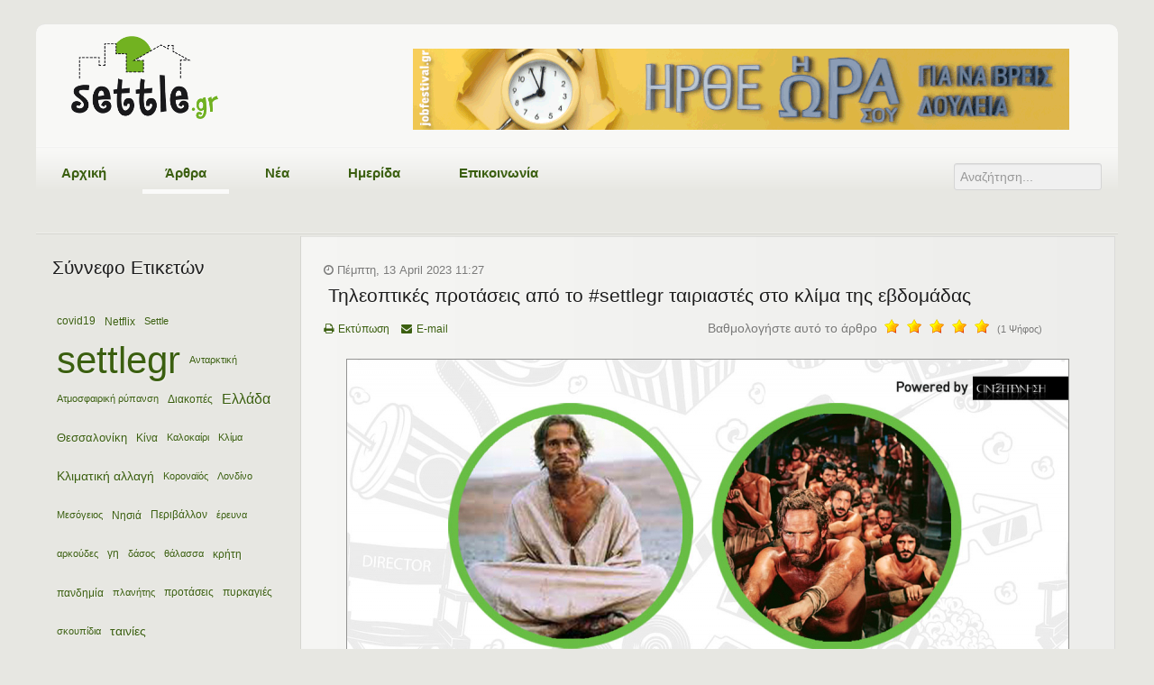

--- FILE ---
content_type: text/html; charset=utf-8
request_url: https://settle.gr/arthra/item/592-settlegr-tileoptikes-protaseis-pasxa
body_size: 14371
content:
<!DOCTYPE html>
<html prefix="og: http://ogp.me/ns#" xml:lang="el-gr" lang="el-gr">
<head>
  <!-- Quantcast Choice. Consent Manager Tag v2.0 (for TCF 2.0) -->

<!-- End Quantcast Choice. Consent Manager Tag v2.0 (for TCF 2.0) -->
  <!-- Google tag (gtag.js) -->
<script async src="https://www.googletagmanager.com/gtag/js?id=G-BZEK4H9WR8"></script>
<script>
  window.dataLayer = window.dataLayer || [];
  function gtag(){dataLayer.push(arguments);}
  gtag('js', new Date());

  gtag('config', 'G-BZEK4H9WR8');
</script>
		<meta name="viewport" content="width=device-width, initial-scale=1.0">
<base href="https://settle.gr/arthra/item/592-settlegr-tileoptikes-protaseis-pasxa">
	<meta http-equiv="content-type" content="text/html; charset=utf-8">
	<meta name="keywords" content="settlegr,#Σινεξερεύνηση,The last temptation of Christ,BenHur,Πάσχα">
	<meta name="robots" content="max-image-preview:large">
	<meta name="author" content="Skywalker.gr- Εργασία στην Ελλάδα">
	<meta property="og:url" content="https://settle.gr/arthra/item/592-settlegr-tileoptikes-protaseis-pasxa">
	<meta property="og:type" content="article">
	<meta property="og:title" content="Τηλεοπτικές προτάσεις από το #settlegr ταιριαστές στο κλίμα της εβδομάδας - Settle.gr - Τοπικές κοινωνίες αναζητούν δεξιότητες">
	<meta property="og:description" content="Καλό Πάσχα σε όλες και σε όλους. Xωρίς σειρά αυτή την εβδομάδα, αλλά με δύο ταινίες στις οποίες ο θρησκευτικός χαρακτήρας είναι έκδηλος. Αυτές είναι οι προτάσεις του @cine_xploration, ταιριαστές στο κλίμα της εβδομάδας: «The last temptation of Christ» (1988) 164’ Μία από τις πιο γνωστές ταινίες για...">
	<meta property="og:image" content="https://www.settle.gr/media/k2/items/cache/9abae742a9374d5c2cfee072fa802c4b_M.jpg">
	<meta name="image" content="https://www.settle.gr/media/k2/items/cache/9abae742a9374d5c2cfee072fa802c4b_M.jpg">
	<meta name="twitter:card" content="summary">
	<meta name="twitter:title" content="Τηλεοπτικές προτάσεις από το #settlegr ταιριαστές στο κλίμα της εβδομάδας - Settle.gr - Τοπικές κοινωνίες αναζητούν δεξιότητες">
	<meta name="twitter:description" content="Καλό Πάσχα σε όλες και σε όλους. Xωρίς σειρά αυτή την εβδομάδα, αλλά με δύο ταινίες στις οποίες ο θρησκευτικός χαρακτήρας είναι έκδηλος. Αυτές είναι οι προτάσεις του @cine_xploration, ταιριαστές στο κ...">
	<meta name="twitter:image" content="https://www.settle.gr/media/k2/items/cache/9abae742a9374d5c2cfee072fa802c4b_M.jpg">
	<meta name="twitter:image:alt" content="Τηλεοπτικές προτάσεις από το #settlegr ταιριαστές στο κλίμα της εβδομάδας">
	<meta name="copyright" content="Skywalker.gr - Εργασία στην Ελλάδα">
	<meta name="description" content="Καλό Πάσχα σε όλες και σε όλους. Xωρίς σειρά αυτή την εβδομάδα, αλλά με δύο ταινίες στις οποίες ο θρησκευτικός χαρακτήρας είναι έκδηλος. Αυτές είναι ο...">
	<meta name="generator" content="Skywalker.gr - Εργασία στην Ελλάδα">
	<title>Τηλεοπτικές προτάσεις από το #settlegr ταιριαστές στο κλίμα της εβδομάδας - Settle.gr - Τοπικές κοινωνίες αναζητούν δεξιότητες</title>
	<link href="/arthra/item/592-settlegr-tileoptikes-protaseis-pasxa" rel="canonical">
	<link href="/templates/rt_oculus/favicon.ico" rel="shortcut icon" type="image/vnd.microsoft.icon">
	<link href="https://cdnjs.cloudflare.com/ajax/libs/magnific-popup.js/1.1.0/magnific-popup.min.css" rel="stylesheet" type="text/css">
	<link href="https://cdnjs.cloudflare.com/ajax/libs/simple-line-icons/2.4.1/css/simple-line-icons.min.css" rel="stylesheet" type="text/css">
	<link href="/components/com_k2/css/k2.css?v=2.11.20230406" rel="stylesheet" type="text/css">
	<link href="https://www.settle.gr/plugins/content/jdsocialshare/assets/animation/css/icon.css" rel="stylesheet" type="text/css">
	<link href="https://www.settle.gr/plugins/content/jdsocialshare/assets/animation/css/style.css" rel="stylesheet" type="text/css">
	<link href="/media/system/css/modal.css?34c766e2b6449c5a847ff2aee8949fc7" rel="stylesheet" type="text/css">
	<link href="/media/com_attachments/css/attachments_hide.css" rel="stylesheet" type="text/css">
	<link href="/templates/rt_oculus/css-compiled/menu.css" rel="stylesheet" type="text/css">
	<link href="/templates/rt_oculus/css/menu.css" rel="stylesheet" type="text/css">
	<link href="/libraries/gantry/css/grid-responsive.css" rel="stylesheet" type="text/css">
	<link href="/templates/rt_oculus/css-compiled/bootstrap.css" rel="stylesheet" type="text/css">
	<link href="/templates/rt_oculus/css-compiled/master-31b4607b40bd57cd60093900e881d047.css" rel="stylesheet" type="text/css">
	<link href="/templates/rt_oculus/css-compiled/mediaqueries.css" rel="stylesheet" type="text/css">
	<link href="/templates/rt_oculus/css-compiled/thirdparty-k2.css" rel="stylesheet" type="text/css">
	<link href="/templates/rt_oculus/css/thirdparty-k2.css" rel="stylesheet" type="text/css">
	<link href="/media/jui/css/chosen.css?34c766e2b6449c5a847ff2aee8949fc7" rel="stylesheet" type="text/css">
	<link href="/media/com_finder/css/finder.css?34c766e2b6449c5a847ff2aee8949fc7" rel="stylesheet" type="text/css">
	<link href="/media/sourcecoast/css/sc_bootstrap5.css" rel="stylesheet" type="text/css">
	<link href="/media/sourcecoast/css/common.css" rel="stylesheet" type="text/css">
	<link href="/media/sourcecoast/themes/sclogin/default.css" rel="stylesheet" type="text/css">
	<style type="text/css">

                        /* K2 - Magnific Popup Overrides */
                        .mfp-iframe-holder {padding:10px;}
                        .mfp-iframe-holder .mfp-content {max-width:100%;width:100%;height:100%;}
                        .mfp-iframe-scaler iframe {background:#fff;padding:10px;box-sizing:border-box;box-shadow:none;}
                    .margin-h-8 {margin:8px;}#rt-logo {background: url(/images/logo.png) 50% 0 no-repeat !important;}
#rt-logo {width: 164px;height: 93px;}

	</style>
	<script type="application/json" class="joomla-script-options new">{"csrf.token":"1007dcf423b36e23d22792ea747a585c","system.paths":{"root":"","base":""}}</script>
	<script src="/media/jui/js/jquery.min.js?34c766e2b6449c5a847ff2aee8949fc7" type="text/javascript"></script>
	<script src="/media/jui/js/jquery-noconflict.js?34c766e2b6449c5a847ff2aee8949fc7" type="text/javascript"></script>
	<script src="/media/jui/js/jquery-migrate.min.js?34c766e2b6449c5a847ff2aee8949fc7" type="text/javascript"></script>
	<script src="https://cdnjs.cloudflare.com/ajax/libs/magnific-popup.js/1.1.0/jquery.magnific-popup.min.js" type="text/javascript"></script>
	
	
	<script src="/media/system/js/mootools-core.js?34c766e2b6449c5a847ff2aee8949fc7" type="text/javascript"></script>
	<script src="/media/system/js/core.js?34c766e2b6449c5a847ff2aee8949fc7" type="text/javascript"></script>
	<script src="/media/system/js/mootools-more.js?34c766e2b6449c5a847ff2aee8949fc7" type="text/javascript"></script>
	
	
	
	
	
	
	
	
	<script src="/media/jui/js/chosen.jquery.min.js?34c766e2b6449c5a847ff2aee8949fc7" type="text/javascript"></script>
	<script src="/media/jui/js/bootstrap.min.js?34c766e2b6449c5a847ff2aee8949fc7" type="text/javascript"></script>
	<script src="/media/jui/js/jquery.autocomplete.min.js?34c766e2b6449c5a847ff2aee8949fc7" type="text/javascript"></script>
	
	<script type="text/javascript">

		jQuery(function($) {
			SqueezeBox.initialize({});
			initSqueezeBox();
			$(document).on('subform-row-add', initSqueezeBox);

			function initSqueezeBox(event, container)
			{
				SqueezeBox.assign($(container || document).find('a.modal').get(), {
					parse: 'rel'
				});
			}
		});

		window.jModalClose = function () {
			SqueezeBox.close();
		};

		// Add extra modal close functionality for tinyMCE-based editors
		document.onreadystatechange = function () {
			if (document.readyState == 'interactive' && typeof tinyMCE != 'undefined' && tinyMCE)
			{
				if (typeof window.jModalClose_no_tinyMCE === 'undefined')
				{
					window.jModalClose_no_tinyMCE = typeof(jModalClose) == 'function'  ?  jModalClose  :  false;

					jModalClose = function () {
						if (window.jModalClose_no_tinyMCE) window.jModalClose_no_tinyMCE.apply(this, arguments);
						tinyMCE.activeEditor.windowManager.close();
					};
				}

				if (typeof window.SqueezeBoxClose_no_tinyMCE === 'undefined')
				{
					if (typeof(SqueezeBox) == 'undefined')  SqueezeBox = {};
					window.SqueezeBoxClose_no_tinyMCE = typeof(SqueezeBox.close) == 'function'  ?  SqueezeBox.close  :  false;

					SqueezeBox.close = function () {
						if (window.SqueezeBoxClose_no_tinyMCE)  window.SqueezeBoxClose_no_tinyMCE.apply(this, arguments);
						tinyMCE.activeEditor.windowManager.close();
					};
				}
			}
		};
		
	jQuery(function ($) {
		initChosen();
		$("body").on("subform-row-add", initChosen);

		function initChosen(event, container)
		{
			container = container || document;
			$(container).find(".advancedSelect").chosen({"disable_search_threshold":10,"search_contains":true,"allow_single_deselect":true,"placeholder_text_multiple":"\u03a0\u03bb\u03b7\u03ba\u03c4\u03c1\u03bf\u03bb\u03bf\u03b3\u03ae\u03c3\u03c4\u03b5 \u03ae \u0395\u03c0\u03b9\u03bb\u03ad\u03be\u03c4\u03b5 \u03bc\u03b5\u03c1\u03b9\u03ba\u03ad\u03c2 \u03b5\u03c0\u03b9\u03bb\u03bf\u03b3\u03ad\u03c2","placeholder_text_single":"\u039a\u03ac\u03bd\u03c4\u03b5 \u03bc\u03b9\u03b1 \u03b5\u03c0\u03b9\u03bb\u03bf\u03b3\u03ae","no_results_text":"\u0394\u03b5\u03bd \u03b2\u03c1\u03ad\u03b8\u03b7\u03ba\u03b1\u03bd \u03b1\u03c0\u03bf\u03c4\u03b5\u03bb\u03ad\u03c3\u03bc\u03b1\u03c4\u03b1"});
		}
	});
	jQuery(function($){ initTooltips(); $("body").on("subform-row-add", initTooltips); function initTooltips (event, container) { container = container || document;$(container).find(".hasTooltip").tooltip({"html": true,"container": "body"});} });
jQuery(document).ready(function() {
	var value, searchword = jQuery('#mod-finder-searchword124');

		// Get the current value.
		value = searchword.val();

		// If the current value equals the default value, clear it.
		searchword.on('focus', function ()
		{
			var el = jQuery(this);

			if (el.val() === 'Αναζήτηση...')
			{
				el.val('');
			}
		});

		// If the current value is empty, set the previous value.
		searchword.on('blur', function ()
		{
			var el = jQuery(this);

			if (!el.val())
			{
				el.val(value);
			}
		});

		jQuery('#mod-finder-searchform124').on('submit', function (e)
		{
			e.stopPropagation();
			var advanced = jQuery('#mod-finder-advanced124');

			// Disable select boxes with no value selected.
			if (advanced.length)
			{
				advanced.find('select').each(function (index, el)
				{
					var el = jQuery(el);

					if (!el.val())
					{
						el.attr('disabled', 'disabled');
					}
				});
			}
		});
	var suggest = jQuery('#mod-finder-searchword124').autocomplete({
		serviceUrl: '/component/finder/?task=suggestions.suggest&amp;format=json&amp;tmpl=component',
		paramName: 'q',
		minChars: 1,
		maxHeight: 400,
		width: 300,
		zIndex: 9999,
		deferRequestBy: 500
	});});if (typeof jfbcJQuery == "undefined") jfbcJQuery = jQuery;sclogin.token = "1007dcf423b36e23d22792ea747a585c";window.onload = function() {
                    sclogin.init();
                };
                sclogin.base = 'https://www.settle.gr/';

	</script>
	<script type="application/ld+json">

                {
                    "@context": "https://schema.org",
                    "@type": "Article",
                    "mainEntityOfPage": {
                        "@type": "WebPage",
                        "@id": "https://www.settle.gr/arthra/item/592-settlegr-tileoptikes-protaseis-pasxa"
                    },
                    "url": "https://www.settle.gr/arthra/item/592-settlegr-tileoptikes-protaseis-pasxa",
                    "headline": "Τηλεοπτικές προτάσεις από το #settlegr ταιριαστές στο κλίμα της εβδομάδας - Settle.gr - Τοπικές κοινωνίες αναζητούν δεξιότητες",
                    "image": [
                        "https://www.settle.gr/media/k2/items/cache/9abae742a9374d5c2cfee072fa802c4b_XL.jpg",
                        "https://www.settle.gr/media/k2/items/cache/9abae742a9374d5c2cfee072fa802c4b_L.jpg",
                        "https://www.settle.gr/media/k2/items/cache/9abae742a9374d5c2cfee072fa802c4b_M.jpg",
                        "https://www.settle.gr/media/k2/items/cache/9abae742a9374d5c2cfee072fa802c4b_S.jpg",
                        "https://www.settle.gr/media/k2/items/cache/9abae742a9374d5c2cfee072fa802c4b_XS.jpg",
                        "https://www.settle.gr/media/k2/items/cache/9abae742a9374d5c2cfee072fa802c4b_Generic.jpg"
                    ],
                    "datePublished": "2023-04-13 08:27:12",
                    "dateModified": "2023-05-18 13:06:46",
                    "author": {
                        "@type": "Person",
                        "name": "chara",
                        "url": "https://www.settle.gr/arthra/itemlist/user/65-chara"
                    },
                    "publisher": {
                        "@type": "Organization",
                        "name": "Settle.gr - Τοπικές κοινωνίες αναζητούν δεξιότητες",
                        "url": "https://www.settle.gr/",
                        "logo": {
                            "@type": "ImageObject",
                            "name": "Settle.gr - Τοπικές κοινωνίες αναζητούν δεξιότητες",
                            "width": "",
                            "height": "",
                            "url": "https://www.settle.gr/"
                        }
                    },
                    "articleSection": "https://www.settle.gr/arthra",
                    "keywords": "settlegr,#Σινεξερεύνηση,The last temptation of Christ,BenHur,Πάσχα",
                    "description": "Καλό Πάσχα σε όλες και σε όλους. Xωρίς σειρά αυτή την εβδομάδα, αλλά με δύο ταινίες στις οποίες ο θρησκευτικός χαρακτήρας είναι έκδηλος. Αυτές είναι οι προτάσεις του @cine_xploration, ταιριαστές στο κλίμα της εβδομάδας: «The last temptation of Christ» (1988) 164’ Μία από τις πιο γνωστές ταινίες για τη ζωή του Ιησού Χριστού με βάση ένα από τα πιο γνωστά έργα για τη ζωή του. Ο λόγος για την ταινία του Μάρτιν Σκορτσέζε, βασισμένη στο πασίγνωστο βιβλίο του Νίκου Καζαντζάκη. Από τις πρώτες ημέρες του Ιησού ως ξυλουργού μέχρι και τη σταύρωσή του, η ταινία μεταφέρει τα συναισθήματά του, την αμφιβολία, τον φόβο και τον πειρασμό, ενώ αντιμετωπίζει προσωπικές και πολιτικές επιρροές που διαμορφώνουν το πεπρωμένο Του. Η κεντρική ιδέα της ταινίας είναι ο πειρασμός και η επιθυμία ανάμεσα στη θεϊκή Του υπόσταση και στις γήινες παρορμήσεις. Ο «Τελευταίος πειρασμός» είναι η πρώτη ταινία του Σκορτσέζε αμιγώς θρησκευτικού περιεχομένου, παρόλο που θέματα θρησκείας εμπεριέχονται σε όλες τις ταινίες του. Μπορεί να λείπει η φαντασμαγορική αισθητική που υπήρχε στο «Kundun» (1997) ή ο πιο διακριτός εσωτερισμός που διέθεταν οι χαρακτήρες στο «Silence» (2016), ωστόσο ο «Τελευταίος πειρασμός» δεν μειονεκτεί. Τα long takes μαζί με τη φωτογραφία του Michael Ballhaus, σε συνδυασμό με το σενάριο διά χειρός Paul Schrader («Taxi driver», «First reformed»), συνθέτουν μια πολύ ενδιαφέρουσα ταινία που αξίζει να παρακολουθήσετε. Σκηνοθεσία: Martin Scorsese Cast: Willem Dafoe, Harvey Keitel Βαθμολογία IMDb: 7,5/10 «Ben-Hur» (1959) 212&#039; Σε μία από τις πιο γνωστές ταινίες επικών διαστάσεων και θρησκευτικού χαρακτήρα, ο Εβραίος πρίγκιπας Ben Hur κατηγορείται για προδοσία από τον παιδικό του φίλο και γίνεται σκλάβος. Παρακολουθούμε ένα ταξίδι μέσα στην προσπάθεια της λύτρωσης, όπου ο Μπεν Χουρ αναζητά εκδίκηση από τον Μεσάλα στην Ιερουσαλήμ του 1ου αιώνα. Μέσα από την ιστορία του Μπεν Χουρ σκεφτόμαστε για την πίστη, την εκδίκηση και τη συγχώρεση, ενώ ο πρωταγωνιστής στο ταξίδι του γνωρίζει τον Ιησού. Η επική διάσταση της ταινίας, τα εντυπωσιακά σετ, αλλά και οι λεπτομερείς και εκτενέστατες σκηνές δράσεις (με αποκορύφωμα την εμβληματική σκηνή της αρματοδρομίας), αποτελούν όλα λόγους που η ταινία μνημονεύεται τόσα χρόνια μετά. Δεν είναι άλλωστε τυχαίο που μαζί με τον «Τιτανικό» (1997) και το «The lord of the rings: The return of the king» (2003) είναι οι ταινίες που έχουν κατακτήσει τα περισσότερα Όσκαρ, 11 στον αριθμό. Σκηνοθεσία: William Wyler Cast: Charlton Heston, Stephen Boyd Βαθμολογία IMDb: 8,1/10 Ελπίζω αυτές τις μέρες να βρείτε τον χρόνο να διαθέσετε σε κάποια από αυτές τις κλασικές ταινίες ή σε οτιδήποτε άλλο σας αρέσει. Έτσι κι αλλιώς η περίοδος είναι για περισυλλογή και ξεκούραση. Μέχρι την επόμενη φορά, να είστε καλά και να βλέπετε ταινίες! Καλό Πάσχα!",
                    "articleBody": "Καλό Πάσχα σε όλες και σε όλους. Xωρίς σειρά αυτή την εβδομάδα, αλλά με δύο ταινίες στις οποίες ο θρησκευτικός χαρακτήρας είναι έκδηλος. Αυτές είναι οι προτάσεις του @cine_xploration, ταιριαστές στο κλίμα της εβδομάδας: «The last temptation of Christ» (1988) 164’ Μία από τις πιο γνωστές ταινίες για τη ζωή του Ιησού Χριστού με βάση ένα από τα πιο γνωστά έργα για τη ζωή του. Ο λόγος για την ταινία του Μάρτιν Σκορτσέζε, βασισμένη στο πασίγνωστο βιβλίο του Νίκου Καζαντζάκη. Από τις πρώτες ημέρες του Ιησού ως ξυλουργού μέχρι και τη σταύρωσή του, η ταινία μεταφέρει τα συναισθήματά του, την αμφιβολία, τον φόβο και τον πειρασμό, ενώ αντιμετωπίζει προσωπικές και πολιτικές επιρροές που διαμορφώνουν το πεπρωμένο Του. Η κεντρική ιδέα της ταινίας είναι ο πειρασμός και η επιθυμία ανάμεσα στη θεϊκή Του υπόσταση και στις γήινες παρορμήσεις. Ο «Τελευταίος πειρασμός» είναι η πρώτη ταινία του Σκορτσέζε αμιγώς θρησκευτικού περιεχομένου, παρόλο που θέματα θρησκείας εμπεριέχονται σε όλες τις ταινίες του. Μπορεί να λείπει η φαντασμαγορική αισθητική που υπήρχε στο «Kundun» (1997) ή ο πιο διακριτός εσωτερισμός που διέθεταν οι χαρακτήρες στο «Silence» (2016), ωστόσο ο «Τελευταίος πειρασμός» δεν μειονεκτεί. Τα long takes μαζί με τη φωτογραφία του Michael Ballhaus, σε συνδυασμό με το σενάριο διά χειρός Paul Schrader («Taxi driver», «First reformed»), συνθέτουν μια πολύ ενδιαφέρουσα ταινία που αξίζει να παρακολουθήσετε. Σκηνοθεσία: Martin Scorsese Cast: Willem Dafoe, Harvey Keitel Βαθμολογία IMDb: 7,5/10 «Ben-Hur» (1959) 212&#039; Σε μία από τις πιο γνωστές ταινίες επικών διαστάσεων και θρησκευτικού χαρακτήρα, ο Εβραίος πρίγκιπας Ben Hur κατηγορείται για προδοσία από τον παιδικό του φίλο και γίνεται σκλάβος. Παρακολουθούμε ένα ταξίδι μέσα στην προσπάθεια της λύτρωσης, όπου ο Μπεν Χουρ αναζητά εκδίκηση από τον Μεσάλα στην Ιερουσαλήμ του 1ου αιώνα. Μέσα από την ιστορία του Μπεν Χουρ σκεφτόμαστε για την πίστη, την εκδίκηση και τη συγχώρεση, ενώ ο πρωταγωνιστής στο ταξίδι του γνωρίζει τον Ιησού. Η επική διάσταση της ταινίας, τα εντυπωσιακά σετ, αλλά και οι λεπτομερείς και εκτενέστατες σκηνές δράσεις (με αποκορύφωμα την εμβληματική σκηνή της αρματοδρομίας), αποτελούν όλα λόγους που η ταινία μνημονεύεται τόσα χρόνια μετά. Δεν είναι άλλωστε τυχαίο που μαζί με τον «Τιτανικό» (1997) και το «The lord of the rings: The return of the king» (2003) είναι οι ταινίες που έχουν κατακτήσει τα περισσότερα Όσκαρ, 11 στον αριθμό. Σκηνοθεσία: William Wyler Cast: Charlton Heston, Stephen Boyd Βαθμολογία IMDb: 8,1/10 Ελπίζω αυτές τις μέρες να βρείτε τον χρόνο να διαθέσετε σε κάποια από αυτές τις κλασικές ταινίες ή σε οτιδήποτε άλλο σας αρέσει. Έτσι κι αλλιώς η περίοδος είναι για περισυλλογή και ξεκούραση. Μέχρι την επόμενη φορά, να είστε καλά και να βλέπετε ταινίες! Καλό Πάσχα!"
                }
                
	</script>
</head>
<body class="logo-type-custom backgroundtop-type-none backgroundbottom-type-none main-body-style-light font-family-oculus font-size-is-default menu-type-dropdownmenu layout-mode-responsive col12">
	<div id="rt-page-surround">
		<div id="rt-bg-top">
			<div id="rt-bg-bottom">
								<div id="rt-drawer">
					<div class="rt-container">
												<div class="clear"></div>
					</div>
				</div>
												<div id="rt-top">
					<div class="rt-container">
						<div class="rt-grid-4 rt-prefix-8 rt-alpha rt-omega">
            <div class="rt-block ">
           	<div class="module-surround">
		        	        	<div class="module-content">
	        		<div class="sclogin sourcecoast ns-bs2" id="sclogin-111">
    
    <div class="row-fluid">
            </div>

        <div class="clearfix"></div>
</div>

	        	</div>
    		</div>
    	</div>
	
</div>
						<div class="clear"></div>
					</div>	
				</div>
								
				<div class="rt-container">
										<header id="rt-top-surround">
												<div id="rt-header">
							<div class="rt-grid-4 rt-alpha">
            <div class="rt-block logo-block">
            <a href="/" id="rt-logo"></a>
        </div>
        
</div>
<div class="rt-grid-8 rt-omega">
            <div class="rt-block ">
           	<div class="module-surround">
		        	        	<div class="module-content">
	        		<div class="bannergroup">

	<div class="banneritem">
																																																																			<a href="/component/banners/click/72" target="_blank" rel="noopener noreferrer" title="Athens #JobFestival 2026">
							<img src="https://www.settle.gr/images/banners/jf26-728x90.gif" alt="Athens #JobFestival 2026" width="728" height="90">
						</a>
																<div class="clr"></div>
	</div>

</div>
	        	</div>
    		</div>
    	</div>
	
</div>
							<div class="clear"></div>
						</div>
																		<div id="rt-navigation">
							<div class="rt-grid-10 rt-alpha">
    	<div class="rt-block menu-block">
		<div class="gf-menu-device-container"></div>
<ul class="gf-menu l1 ">
                    <li class="item101">

            <a class="item" href="/">

                                Αρχική                            </a>


                    </li>
                            <li class="item127 active last">

            <a class="item" href="/arthra">

                                Άρθρα                            </a>


                    </li>
                            <li class="item130">

            <a class="item" href="/nea">

                                Νέα                            </a>


                    </li>
                            <li class="item493">

            <a class="item" href="/agro-diadiktiaki-imerida-4-2023">

                                Ημερίδα                            </a>


                    </li>
                            <li class="item141">

            <a class="item" href="/epikoinwnia">

                                Επικοινωνία                            </a>


                    </li>
            </ul>		<div class="clear"></div>
	</div>
	
</div>
<div class="rt-grid-2 rt-omega">
            <div class="rt-block ">
           	<div class="module-surround">
		        	        	<div class="module-content">
	        		
<div class="finder">
	<form id="mod-finder-searchform124" action="/component/finder/search" method="get" class="form-search" role="search">
		<label for="mod-finder-searchword124" class="element-invisible finder">Αναζήτηση</label><input type="text" name="q" id="mod-finder-searchword124" class="search-query input-medium" size="3" value="" placeholder="Αναζήτηση...">
						<input type="hidden" name="Itemid" value="127">	</form>
</div>
	        	</div>
    		</div>
    	</div>
	
</div>
							<div class="clear"></div>
						</div>
											</header>
															<div id="rt-transition" class="rt-hidden">
																																										          
<div id="rt-main" class="sa3-mb9">
                <div class="rt-container">
                    <div class="rt-grid-9 rt-push-3">
                                                						<div class="rt-block">
	                        <div id="rt-mainbody">
								<div class="component-content">
	                            	<!-- Start K2 Item Layout -->
<span id="startOfPageId592"></span>

<div id="k2Container" class="itemView">
    <!-- Plugins: BeforeDisplay -->
    
    <!-- K2 Plugins: K2BeforeDisplay -->
    
    <div class="itemHeader">
                <!-- Date created -->
        <span class="itemDateCreated">
            Πέμπτη, 13 April 2023 11:27        </span>
        
                <!-- Item title -->
        <h2 class="itemTitle">
            
            Τηλεοπτικές προτάσεις από το #settlegr ταιριαστές στο κλίμα της εβδομάδας
                    </h2>
        
            </div>

    <!-- Plugins: AfterDisplayTitle -->
    
    <!-- K2 Plugins: K2AfterDisplayTitle -->
    
        <div class="itemToolbar">
        <ul>
            
                        <!-- Print Button -->
            <li>
                <a class="itemPrintLink" rel="nofollow" href="/arthra/item/592-settlegr-tileoptikes-protaseis-pasxa?tmpl=component&amp;print=1" onclick="window.open(this.href,'printWindow','width=900,height=600,location=no,menubar=no,resizable=yes,scrollbars=yes'); return false;">
                    <span>Εκτύπωση</span>
                </a>
            </li>
            
                        <!-- Email Button -->
            <li>
                <a class="itemEmailLink" rel="nofollow" href="/component/mailto/?tmpl=component&amp;template=rt_oculus&amp;link=137cf4f8513377af9c3ca37750f74a5418544961" onclick="window.open(this.href,'emailWindow','width=400,height=350,location=no,menubar=no,resizable=no,scrollbars=no'); return false;">
                    <span>E-mail</span>
                </a>
            </li>
            
            
            
            
                    </ul>
        <div class="clr"></div>
    </div>
    
        <!-- Item Rating -->
    <div class="itemRatingBlock">
        <span>Βαθμολογήστε αυτό το άρθρο</span>
        <div class="itemRatingForm">
            <ul class="itemRatingList">
                <li class="itemCurrentRating" id="itemCurrentRating592" style="width:100%;">
                <li><a href="#" data-id="592" title="1 αστέρι στα 5" class="one-star">1</a></li>
                <li><a href="#" data-id="592" title="2 αστέρια στα 5" class="two-stars">2</a></li>
                <li><a href="#" data-id="592" title="3 αστέρια στα 5" class="three-stars">3</a></li>
                <li><a href="#" data-id="592" title="4 αστέρια στα 5" class="four-stars">4</a></li>
                <li><a href="#" data-id="592" title="5 αστέρια στα 5" class="five-stars">5</a></li>
            </ul>
            <div id="itemRatingLog592" class="itemRatingLog">(1 Ψήφος)</div>
            <div class="clr"></div>
        </div>
        <div class="clr"></div>
    </div>
    
    <div class="itemBody">
        <!-- Plugins: BeforeDisplayContent -->
        
        <!-- K2 Plugins: K2BeforeDisplayContent -->
        
                <!-- Item Image -->
        <div class="itemImageBlock">
            <span class="itemImage">
                <a data-k2-modal="image" href="/media/k2/items/cache/9abae742a9374d5c2cfee072fa802c4b_XL.jpg" title="Πατήστε για να δείτε την εικόνα">
                    <img src="/media/k2/items/cache/9abae742a9374d5c2cfee072fa802c4b_L.jpg" alt="Τηλεοπτικές προτάσεις από το #settlegr ταιριαστές στο κλίμα της εβδομάδας" style="width:800px; height:auto;">
                </a>
            </span>

            
            
            <div class="clr"></div>
        </div>
        
        
        <!-- Item text -->
        <div class="itemFullText">
            <p style="text-align: left;"><span style="font-size: 12pt;">Καλό Πάσχα σε όλες και σε όλους. Xωρίς σειρά αυτή την εβδομάδα, αλλά με δύο ταινίες στις οποίες ο θρησκευτικός χαρακτήρας είναι έκδηλος. Αυτές είναι οι προτάσεις του @cine_xploration, ταιριαστές στο κλίμα της εβδομάδας:</span></p>
<p style="text-align: left;"><span style="font-size: 12pt;"><strong>«The last temptation of Christ» (1988)</strong></span></p>
<p style="text-align: left;"><span style="font-size: 12pt;">164’</span></p>
<p style="text-align: left;"><span style="font-size: 12pt;">Μία από τις πιο γνωστές ταινίες για τη ζωή του Ιησού Χριστού με βάση ένα από τα πιο γνωστά έργα για τη ζωή του. Ο λόγος για την ταινία του Μάρτιν Σκορτσέζε, βασισμένη στο πασίγνωστο βιβλίο του Νίκου Καζαντζάκη. Από τις πρώτες ημέρες του Ιησού ως ξυλουργού μέχρι και τη σταύρωσή του, η ταινία μεταφέρει τα συναισθήματά του, την αμφιβολία, τον φόβο και τον πειρασμό, ενώ αντιμετωπίζει προσωπικές και πολιτικές επιρροές που διαμορφώνουν το πεπρωμένο Του.</span></p>
<p style="text-align: left;"><span style="font-size: 12pt;">Η κεντρική ιδέα της ταινίας είναι ο πειρασμός και η επιθυμία ανάμεσα στη θεϊκή Του υπόσταση και στις γήινες παρορμήσεις.</span></p>
<p style="text-align: left;"><span style="font-size: 12pt;">Ο «Τελευταίος πειρασμός» είναι η πρώτη ταινία του Σκορτσέζε αμιγώς θρησκευτικού περιεχομένου, παρόλο που θέματα θρησκείας εμπεριέχονται σε όλες τις ταινίες του. Μπορεί να λείπει η φαντασμαγορική αισθητική που υπήρχε στο «Kundun» (1997) ή ο πιο διακριτός εσωτερισμός που διέθεταν οι χαρακτήρες στο «Silence» (2016), ωστόσο ο «Τελευταίος πειρασμός» δεν μειονεκτεί. Τα long takes μαζί με τη φωτογραφία του Michael Ballhaus, σε συνδυασμό με το σενάριο διά χειρός Paul Schrader («Taxi driver», «First reformed»), συνθέτουν μια πολύ ενδιαφέρουσα ταινία που αξίζει να παρακολουθήσετε.</span></p>
<p style="text-align: left;"><span style="font-size: 12pt;">Σκηνοθεσία: Martin Scorsese</span></p>
<p style="text-align: left;"><span style="font-size: 12pt;">Cast: Willem Dafoe, Harvey Keitel</span></p>
<p style="text-align: left;"><span style="font-size: 12pt;">Βαθμολογία IMDb: 7,5/10</span></p>
<p style="text-align: left;"><span style="font-size: 12pt;"><strong>«Ben-Hur</strong><strong>» (1959)</strong></span></p>
<p style="text-align: left;"><span style="font-size: 12pt;">212'</span></p>
<p style="text-align: left;"><span style="font-size: 12pt;">Σε μία από τις πιο γνωστές ταινίες επικών διαστάσεων και θρησκευτικού χαρακτήρα, ο Εβραίος πρίγκιπας Ben Hur κατηγορείται για προδοσία από τον παιδικό του φίλο και γίνεται σκλάβος. Παρακολουθούμε ένα ταξίδι μέσα στην προσπάθεια της λύτρωσης, όπου ο Μπεν Χουρ αναζητά εκδίκηση από τον Μεσάλα στην Ιερουσαλήμ του 1ου αιώνα.</span></p>
<p style="text-align: left;"><span style="font-size: 12pt;">Μέσα από την ιστορία του Μπεν Χουρ σκεφτόμαστε για την πίστη, την εκδίκηση και τη συγχώρεση, ενώ ο πρωταγωνιστής στο ταξίδι του γνωρίζει τον Ιησού.</span></p>
<p style="text-align: left;"><span style="font-size: 12pt;">Η επική διάσταση της ταινίας, τα εντυπωσιακά σετ, αλλά και οι λεπτομερείς και εκτενέστατες σκηνές δράσεις (με αποκορύφωμα την εμβληματική σκηνή της αρματοδρομίας), αποτελούν όλα λόγους που η ταινία μνημονεύεται τόσα χρόνια μετά. Δεν είναι άλλωστε τυχαίο που μαζί με τον «Τιτανικό» (1997) και το «The lord of the rings: The return of the king» (2003) είναι οι ταινίες που έχουν κατακτήσει τα περισσότερα Όσκαρ, 11 στον αριθμό.</span></p>
<p style="text-align: left;"><span style="font-size: 12pt;">Σκηνοθεσία: William Wyler</span></p>
<p style="text-align: left;"><span style="font-size: 12pt;">Cast: Charlton Heston, Stephen Boyd</span></p>
<p style="text-align: left;"><span style="font-size: 12pt;">Βαθμολογία IMDb: 8,1/10</span></p>
<p style="text-align: left;"><span style="font-size: 12pt;">Ελπίζω αυτές τις μέρες να βρείτε τον χρόνο να διαθέσετε σε κάποια από αυτές τις κλασικές ταινίες ή σε οτιδήποτε άλλο σας αρέσει. Έτσι κι αλλιώς η περίοδος είναι για περισυλλογή και ξεκούραση. Μέχρι την επόμενη φορά, να είστε καλά και να βλέπετε ταινίες! Καλό Πάσχα!</span></p>        </div>

        
        <div class="clr"></div>

        
                <div class="itemContentFooter">
            
                        <!-- Item date modified -->
            <span class="itemDateModified">
                Τελευταία τροποποίηση στις Πέμπτη, 18 May 2023 16:06            </span>
            
            <div class="clr"></div>
        </div>
        
        <!-- Plugins: AfterDisplayContent -->
        <div class="icon_container button_circle hover_4"><ul><li>
					<a class="popup facebook circle icon" href="https://www.facebook.com/sharer.php?u=https://settle.gr/arthra/item/592-settlegr-tileoptikes-protaseis-pasxa&amp;t=%CE%A4%CE%B7%CE%BB%CE%B5%CE%BF%CF%80%CF%84%CE%B9%CE%BA%CE%AD%CF%82%20%CF%80%CF%81%CE%BF%CF%84%CE%AC%CF%83%CE%B5%CE%B9%CF%82%20%CE%B1%CF%80%CF%8C%20%CF%84%CE%BF%20#settlegr%20%CF%84%CE%B1%CE%B9%CF%81%CE%B9%CE%B1%CF%83%CF%84%CE%AD%CF%82%20%CF%83%CF%84%CE%BF%20%CE%BA%CE%BB%CE%AF%CE%BC%CE%B1%20%CF%84%CE%B7%CF%82%20%CE%B5%CE%B2%CE%B4%CE%BF%CE%BC%CE%AC%CE%B4%CE%B1%CF%82">
					</a> 
				</li><li>
					<a class="popup twitter circle icon" href="https://twitter.com/share?text=%CE%A4%CE%B7%CE%BB%CE%B5%CE%BF%CF%80%CF%84%CE%B9%CE%BA%CE%AD%CF%82%20%CF%80%CF%81%CE%BF%CF%84%CE%AC%CF%83%CE%B5%CE%B9%CF%82%20%CE%B1%CF%80%CF%8C%20%CF%84%CE%BF%20#settlegr%20%CF%84%CE%B1%CE%B9%CF%81%CE%B9%CE%B1%CF%83%CF%84%CE%AD%CF%82%20%CF%83%CF%84%CE%BF%20%CE%BA%CE%BB%CE%AF%CE%BC%CE%B1%20%CF%84%CE%B7%CF%82%20%CE%B5%CE%B2%CE%B4%CE%BF%CE%BC%CE%AC%CE%B4%CE%B1%CF%82&amp;url=https://settle.gr/arthra/item/592-settlegr-tileoptikes-protaseis-pasxa">
					
					</a> 
				</li><li>
				<a href="https://www.pinterest.com/pin/create/button/?url=https://settle.gr/arthra/item/592-settlegr-tileoptikes-protaseis-pasxa&amp;description=%CE%A4%CE%B7%CE%BB%CE%B5%CE%BF%CF%80%CF%84%CE%B9%CE%BA%CE%AD%CF%82%20%CF%80%CF%81%CE%BF%CF%84%CE%AC%CF%83%CE%B5%CE%B9%CF%82%20%CE%B1%CF%80%CF%8C%20%CF%84%CE%BF%20#settlegr%20%CF%84%CE%B1%CE%B9%CF%81%CE%B9%CE%B1%CF%83%CF%84%CE%AD%CF%82%20%CF%83%CF%84%CE%BF%20%CE%BA%CE%BB%CE%AF%CE%BC%CE%B1%20%CF%84%CE%B7%CF%82%20%CE%B5%CE%B2%CE%B4%CE%BF%CE%BC%CE%AC%CE%B4%CE%B1%CF%82" class="popup pinterest circle icon">
					</a> 
			</li><li>
				<a href="https://mail.google.com/mail/u/0/?view=cm&amp;fs=1&amp;su=%CE%A4%CE%B7%CE%BB%CE%B5%CE%BF%CF%80%CF%84%CE%B9%CE%BA%CE%AD%CF%82%20%CF%80%CF%81%CE%BF%CF%84%CE%AC%CF%83%CE%B5%CE%B9%CF%82%20%CE%B1%CF%80%CF%8C%20%CF%84%CE%BF%20#settlegr%20%CF%84%CE%B1%CE%B9%CF%81%CE%B9%CE%B1%CF%83%CF%84%CE%AD%CF%82%20%CF%83%CF%84%CE%BF%20%CE%BA%CE%BB%CE%AF%CE%BC%CE%B1%20%CF%84%CE%B7%CF%82%20%CE%B5%CE%B2%CE%B4%CE%BF%CE%BC%CE%AC%CE%B4%CE%B1%CF%82&amp;body=https://settle.gr/arthra/item/592-settlegr-tileoptikes-protaseis-pasxa&amp;ui=2&amp;tf=1" class="popup gmail circle icon">
					</a> 
			</li><li>
				<a href="http://compose.mail.yahoo.com/?body=https://settle.gr/arthra/item/592-settlegr-tileoptikes-protaseis-pasxa" class="popup yahoomail circle icon">
					</a> 
			</li><li>
				<a href="http://www.linkedin.com/shareArticle?mini=true&amp;url=https://settle.gr/arthra/item/592-settlegr-tileoptikes-protaseis-pasxa&amp;title=%CE%A4%CE%B7%CE%BB%CE%B5%CE%BF%CF%80%CF%84%CE%B9%CE%BA%CE%AD%CF%82%20%CF%80%CF%81%CE%BF%CF%84%CE%AC%CF%83%CE%B5%CE%B9%CF%82%20%CE%B1%CF%80%CF%8C%20%CF%84%CE%BF%20#settlegr%20%CF%84%CE%B1%CE%B9%CF%81%CE%B9%CE%B1%CF%83%CF%84%CE%AD%CF%82%20%CF%83%CF%84%CE%BF%20%CE%BA%CE%BB%CE%AF%CE%BC%CE%B1%20%CF%84%CE%B7%CF%82%20%CE%B5%CE%B2%CE%B4%CE%BF%CE%BC%CE%AC%CE%B4%CE%B1%CF%82" class="popup linkedin circle icon">
					</a>
			</li><li>
			<a class="popup whatsapp" href="https://wa.me/?text=%CE%A4%CE%B7%CE%BB%CE%B5%CE%BF%CF%80%CF%84%CE%B9%CE%BA%CE%AD%CF%82%20%CF%80%CF%81%CE%BF%CF%84%CE%AC%CF%83%CE%B5%CE%B9%CF%82%20%CE%B1%CF%80%CF%8C%20%CF%84%CE%BF%20#settlegr%20%CF%84%CE%B1%CE%B9%CF%81%CE%B9%CE%B1%CF%83%CF%84%CE%AD%CF%82%20%CF%83%CF%84%CE%BF%20%CE%BA%CE%BB%CE%AF%CE%BC%CE%B1%20%CF%84%CE%B7%CF%82%20%CE%B5%CE%B2%CE%B4%CE%BF%CE%BC%CE%AC%CE%B4%CE%B1%CF%82%20https://settle.gr/arthra/item/592-settlegr-tileoptikes-protaseis-pasxa">
			
			</a>
		</li></ul></div>
        <!-- K2 Plugins: K2AfterDisplayContent -->
        
        <div class="clr"></div>
    </div>

    
        <div class="itemLinks">
        
                <!-- Item tags -->
        <div class="itemTagsBlock">
            <span>Ετικέτες</span>
            <ul class="itemTags">
                                <li><a href="/arthra/itemlist/tag/settlegr">settlegr</a></li>
                                <li><a href="/arthra/itemlist/tag/#%CE%A3%CE%B9%CE%BD%CE%B5%CE%BE%CE%B5%CF%81%CE%B5%CF%8D%CE%BD%CE%B7%CF%83%CE%B7">#Σινεξερεύνηση</a></li>
                                <li><a href="/arthra/itemlist/tag/The%20last%20temptation%20of%20Christ">The last temptation of Christ</a></li>
                                <li><a href="/arthra/itemlist/tag/BenHur">BenHur</a></li>
                                <li><a href="/arthra/itemlist/tag/%CE%A0%CE%AC%CF%83%CF%87%CE%B1">Πάσχα</a></li>
                            </ul>
            <div class="clr"></div>
        </div>
        
        
        <div class="clr"></div>
    </div>
    
    
        
        
    <div class="clr"></div>

    
    
            <!-- Item navigation -->
    <div class="itemNavigation">
        <span class="itemNavigationTitle">Περισσότερα σε αυτή την κατηγορία:</span>

                <a class="itemPrevious" href="/arthra/item/588-settlegr-tileoptikes-protaseis-evdomadas">« 1+1 τηλεοπτικές προτάσεις της εβδομάδας από το #settlegr</a>
        
                <a class="itemNext" href="/arthra/item/593-settlegr-georgia-veltiosi-hmerida">Ευκαιρία για την καταγραφή και τη βελτίωση των συνθηκών που επικρατούν στον αγροτικό τομέα »</a>
            </div>
    
    <!-- Plugins: AfterDisplay -->
    
    <!-- K2 Plugins: K2AfterDisplay -->
    
    
    
        <div class="itemBackToTop">
        <a class="k2Anchor" href="/arthra/item/592-settlegr-tileoptikes-protaseis-pasxa#startOfPageId592">
            επιστροφή στην κορυφή        </a>
    </div>
    
    <div class="clr"></div>
</div>
<!-- End K2 Item Layout -->

<!-- JoomlaWorks "K2" (v2.11.20230406) | Learn more about K2 at https://getk2.org -->
								</div>
	                        </div>
						</div>
                                                                    </div>
                                <div class="rt-grid-3 rt-pull-9">
                <div id="rt-sidebar-a">
                            <div class="rt-block ">
           	<div class="module-surround">
		        				<div class="module-title">
					<h2 class="title">Σύννεφο Ετικετών</h2>				</div>
	        		        	<div class="module-content">
	        		
<div id="k2ModuleBox158" class="k2TagCloudBlock">
            <a href="/arthra/itemlist/tag/covid19" style="font-size:85%" title="6 άρθρα με τις ετικέτες covid19">
        covid19    </a>
                <a href="/arthra/itemlist/tag/Netflix" style="font-size:83%" title="5 άρθρα με τις ετικέτες Netflix">
        Netflix    </a>
                <a href="/arthra/itemlist/tag/Settle" style="font-size:79%" title="3 άρθρα με τις ετικέτες Settle">
        Settle    </a>
                <a href="/arthra/itemlist/tag/settlegr" style="font-size:300%" title="123 άρθρα με τις ετικέτες settlegr">
        settlegr    </a>
                <a href="/arthra/itemlist/tag/%CE%91%CE%BD%CF%84%CE%B1%CF%81%CE%BA%CF%84%CE%B9%CE%BA%CE%AE" style="font-size:79%" title="3 άρθρα με τις ετικέτες Ανταρκτική">
        Ανταρκτική    </a>
                <a href="/arthra/itemlist/tag/%CE%91%CF%84%CE%BC%CE%BF%CF%83%CF%86%CE%B1%CE%B9%CF%81%CE%B9%CE%BA%CE%AE%20%CF%81%CF%8D%CF%80%CE%B1%CE%BD%CF%83%CE%B7" style="font-size:81%" title="4 άρθρα με τις ετικέτες Ατμοσφαιρική ρύπανση">
        Ατμοσφαιρική ρύπανση    </a>
                <a href="/arthra/itemlist/tag/%CE%94%CE%B9%CE%B1%CE%BA%CE%BF%CF%80%CE%AD%CF%82" style="font-size:83%" title="5 άρθρα με τις ετικέτες Διακοπές">
        Διακοπές    </a>
                <a href="/arthra/itemlist/tag/%CE%95%CE%BB%CE%BB%CE%AC%CE%B4%CE%B1" style="font-size:112%" title="21 άρθρα με τις ετικέτες Ελλάδα">
        Ελλάδα    </a>
                <a href="/arthra/itemlist/tag/%CE%98%CE%B5%CF%83%CF%83%CE%B1%CE%BB%CE%BF%CE%BD%CE%AF%CE%BA%CE%B7" style="font-size:96%" title="12 άρθρα με τις ετικέτες Θεσσαλονίκη">
        Θεσσαλονίκη    </a>
                <a href="/arthra/itemlist/tag/%CE%9A%CE%AF%CE%BD%CE%B1" style="font-size:83%" title="5 άρθρα με τις ετικέτες Κίνα">
        Κίνα    </a>
                <a href="/arthra/itemlist/tag/%CE%9A%CE%B1%CE%BB%CE%BF%CE%BA%CE%B1%CE%AF%CF%81%CE%B9" style="font-size:81%" title="4 άρθρα με τις ετικέτες Καλοκαίρι">
        Καλοκαίρι    </a>
                <a href="/arthra/itemlist/tag/%CE%9A%CE%BB%CE%AF%CE%BC%CE%B1" style="font-size:79%" title="3 άρθρα με τις ετικέτες Κλίμα">
        Κλίμα    </a>
                <a href="/arthra/itemlist/tag/%CE%9A%CE%BB%CE%B9%CE%BC%CE%B1%CF%84%CE%B9%CE%BA%CE%AE%20%CE%B1%CE%BB%CE%BB%CE%B1%CE%B3%CE%AE" style="font-size:103%" title="16 άρθρα με τις ετικέτες Κλιματική αλλαγή">
        Κλιματική αλλαγή    </a>
                <a href="/arthra/itemlist/tag/%CE%9A%CE%BF%CF%81%CE%BF%CE%BD%CE%B1%CF%8A%CF%8C%CF%82" style="font-size:81%" title="4 άρθρα με τις ετικέτες Κοροναϊός">
        Κοροναϊός    </a>
                <a href="/arthra/itemlist/tag/%CE%9B%CE%BF%CE%BD%CE%B4%CE%AF%CE%BD%CE%BF" style="font-size:81%" title="4 άρθρα με τις ετικέτες Λονδίνο">
        Λονδίνο    </a>
                <a href="/arthra/itemlist/tag/%CE%9C%CE%B5%CF%83%CF%8C%CE%B3%CE%B5%CE%B9%CE%BF%CF%82" style="font-size:79%" title="3 άρθρα με τις ετικέτες Μεσόγειος">
        Μεσόγειος    </a>
                <a href="/arthra/itemlist/tag/%CE%9D%CE%B7%CF%83%CE%B9%CE%AC" style="font-size:83%" title="5 άρθρα με τις ετικέτες Νησιά">
        Νησιά    </a>
                <a href="/arthra/itemlist/tag/%CE%A0%CE%B5%CF%81%CE%B9%CE%B2%CE%AC%CE%BB%CE%BB%CE%BF%CE%BD" style="font-size:85%" title="6 άρθρα με τις ετικέτες Περιβάλλον">
        Περιβάλλον    </a>
                <a href="/arthra/itemlist/tag/%CE%AD%CF%81%CE%B5%CF%85%CE%BD%CE%B1" style="font-size:81%" title="4 άρθρα με τις ετικέτες έρευνα">
        έρευνα    </a>
                <a href="/arthra/itemlist/tag/%CE%B1%CF%81%CE%BA%CE%BF%CF%8D%CE%B4%CE%B5%CF%82" style="font-size:79%" title="3 άρθρα με τις ετικέτες αρκούδες">
        αρκούδες    </a>
                <a href="/arthra/itemlist/tag/%CE%B3%CE%B7" style="font-size:88%" title="8 άρθρα με τις ετικέτες γη">
        γη    </a>
                <a href="/arthra/itemlist/tag/%CE%B4%CE%AC%CF%83%CE%BF%CF%82" style="font-size:81%" title="4 άρθρα με τις ετικέτες δάσος">
        δάσος    </a>
                <a href="/arthra/itemlist/tag/%CE%B8%CE%AC%CE%BB%CE%B1%CF%83%CF%83%CE%B1" style="font-size:81%" title="4 άρθρα με τις ετικέτες θάλασσα">
        θάλασσα    </a>
                <a href="/arthra/itemlist/tag/%CE%BA%CF%81%CE%AE%CF%84%CE%B7" style="font-size:83%" title="5 άρθρα με τις ετικέτες κρήτη">
        κρήτη    </a>
                <a href="/arthra/itemlist/tag/%CF%80%CE%B1%CE%BD%CE%B4%CE%B7%CE%BC%CE%AF%CE%B1" style="font-size:83%" title="5 άρθρα με τις ετικέτες πανδημία">
        πανδημία    </a>
                <a href="/arthra/itemlist/tag/%CF%80%CE%BB%CE%B1%CE%BD%CE%AE%CF%84%CE%B7%CF%82" style="font-size:81%" title="4 άρθρα με τις ετικέτες πλανήτης">
        πλανήτης    </a>
                <a href="/arthra/itemlist/tag/%CF%80%CF%81%CE%BF%CF%84%CE%AC%CF%83%CE%B5%CE%B9%CF%82" style="font-size:85%" title="6 άρθρα με τις ετικέτες προτάσεις">
        προτάσεις    </a>
                <a href="/arthra/itemlist/tag/%CF%80%CF%85%CF%81%CE%BA%CE%B1%CE%B3%CE%B9%CE%AD%CF%82" style="font-size:85%" title="6 άρθρα με τις ετικέτες πυρκαγιές">
        πυρκαγιές    </a>
                <a href="/arthra/itemlist/tag/%CF%83%CE%BA%CE%BF%CF%85%CF%80%CE%AF%CE%B4%CE%B9%CE%B1" style="font-size:79%" title="3 άρθρα με τις ετικέτες σκουπίδια">
        σκουπίδια    </a>
                <a href="/arthra/itemlist/tag/%CF%84%CE%B1%CE%B9%CE%BD%CE%AF%CE%B5%CF%82" style="font-size:98%" title="13 άρθρα με τις ετικέτες ταινίες">
        ταινίες    </a>
            <div class="clr"></div>
</div>
	        	</div>
    		</div>
    	</div>
	
                </div>
            </div>

                    <div class="clear"></div>
                </div>
            </div>
																							</div>
															<footer id="rt-footer-surround">
						<div id="rt-footer-content">
																					<div id="rt-copyright">
								<div class="rt-grid-4 rt-alpha">
    	    <!--<div class="rt-block">
			<a href="http://www.gantry-framework.org/" title="Gantry Framework" class="powered-by"></a>
		</div>-->
		
        <div class="rt-block ">
           	<div class="module-surround">
		        	        	<div class="module-content">
	        		

<div class="custom">
	<p style="text-align: left;"><span style="font-size: 10pt;">  <br>Designed by </span><strong><a href="http://www.skywalker.gr" rel="alternate">Skywalker.gr</a></strong></p></div>
	        	</div>
    		</div>
    	</div>
	
</div>
<div class="rt-grid-4">
            <div class="rt-block ">
           	<div class="module-surround">
		        	        	<div class="module-content">
	        		

<div class="custom">
	<p style="text-align: center;"><a href="/%CF%8C%CF%81%CE%BF%CE%B9-%CF%87%CF%81%CE%AE%CF%83%CE%B7%CF%82" rel="alternate"><span style="font-size: 10pt;"><strong>Όροι Χρήσης</strong></span></a> | <span style="font-size: 10pt;"><a href="/%CF%80%CE%BF%CE%BB%CE%B9%CF%84%CE%B9%CE%BA%CE%AE-%CE%B1%CF%80%CE%BF%CF%81%CF%81%CE%AE%CF%84%CE%BF%CF%85"><strong>Πολιτική Απορρήτου</strong></a><a href="/sitemap" rel="alternate"><span style="font-size: 10pt;"><br></span></a><span style="font-size: 10pt;">Copyright © 2023 www.settle.gr -- All rights reserved</span></span></p></div>
	        	</div>
    		</div>
    	</div>
	
</div>
<div class="rt-grid-4 rt-omega">
    	<div class="clear"></div>
	<div class="rt-block">
		<a href="#" id="gantry-totop" rel="nofollow">Αρχή Σελίδας</a>
	</div>
	
</div>
								<div class="clear"></div>
							</div>
														
						</div>
					</footer>
									</div>
											</div>
		</div>
			</div>
<!-- Quantcast Choice. Consent Manager Tag -->
<script type="text/javascript" async="true">
    var elem = document.createElement('script');
    elem.src = 'https://quantcast.mgr.consensu.org/cmp.js';
    elem.async = true;
    elem.type = "text/javascript";
    var scpt = document.getElementsByTagName('script')[0];
    scpt.parentNode.insertBefore(elem, scpt);
    (function() {
    var gdprAppliesGlobally = true;
    function addFrame() {
        if (!window.frames['__cmpLocator']) {
        if (document.body) {
            var body = document.body,
                iframe = document.createElement('iframe');
            iframe.style = 'display:none';
            iframe.name = '__cmpLocator';
            body.appendChild(iframe);
        } else {
            // In the case where this stub is located in the head,
            // this allows us to inject the iframe more quickly than
            // relying on DOMContentLoaded or other events.
            setTimeout(addFrame, 5);
        }
        }
    }
    addFrame();
    function cmpMsgHandler(event) {
        var msgIsString = typeof event.data === "string";
        var json;
        if(msgIsString) {
        json = event.data.indexOf("__cmpCall") != -1 ? JSON.parse(event.data) : {};
        } else {
        json = event.data;
        }
        if (json.__cmpCall) {
        var i = json.__cmpCall;
        window.__cmp(i.command, i.parameter, function(retValue, success) {
            var returnMsg = {"__cmpReturn": {
            "returnValue": retValue,
            "success": success,
            "callId": i.callId
            }};
            event.source.postMessage(msgIsString ?
            JSON.stringify(returnMsg) : returnMsg, '*');
        });
        }
    }
    window.__cmp = function (c) {
        var b = arguments;
        if (!b.length) {
        return __cmp.a;
        }
        else if (b[0] === 'ping') {
        b[2]({"gdprAppliesGlobally": gdprAppliesGlobally,
            "cmpLoaded": false}, true);
        } else if (c == '__cmp')
        return false;
        else {
        if (typeof __cmp.a === 'undefined') {
            __cmp.a = [];
        }
        __cmp.a.push([].slice.apply(b));
        }
    }
    window.__cmp.gdprAppliesGlobally = gdprAppliesGlobally;
    window.__cmp.msgHandler = cmpMsgHandler;
    if (window.addEventListener) {
        window.addEventListener('message', cmpMsgHandler, false);
    }
    else {
        window.attachEvent('onmessage', cmpMsgHandler);
    }
    })();
    window.__cmp('init', {
    		'Language': 'el',
		'Initial Screen Title Text': 'Σεβόμαστε την ιδιωτικότητά σας',
		'Initial Screen Reject Button Text': 'ΔΕ ΣΥΜΦΩΝΩ',
		'Initial Screen Accept Button Text': 'ΣΥΜΦΩΝΩ',
		'Initial Screen Purpose Link Text': 'Εμφάνιση σκοπών',
		'Purpose Screen Title Text': 'Σεβόμαστε την ιδιωτικότητά σας',
		'Purpose Screen Body Text': 'Μπορείτε να ορίσετε τις προτιμήσεις συγκατάθεσης σας και να καθορίσετε τον τρόπο με τον οποίο θέλετε να χρησιμοποιηθούν τα δεδομένα σας, με βάση τους παρακάτω σκοπούς. Μπορείτε να ορίσετε τις προτιμήσεις σας για εμάς, ανεξάρτητα από αυτούς τους τρίτους συνεργάτες. Κάθε σκοπός έχει μια περιγραφή, έτσι ώστε να ξέρετε πώς χρησιμοποιούμε τα δεδομένα σας εμείς και οι συνεργάτες μας.',
		'Purpose Screen Vendor Link Text': 'Εμφάνιση παρόχων',
		'Purpose Screen Cancel Button Text': 'Άκυρο',
		'Purpose Screen Save and Exit Button Text': 'Αποθήκευση και έξοδος',
		'Vendor Screen Title Text': 'Σεβόμαστε την ιδιωτικότητά σας',
		'Vendor Screen Body Text': 'Μπορείτε να ορίσετε τις προτιμήσεις συγκατάθεσης για τους επιμέρους τρίτους συνεργάτες με τους οποίους συνεργαζόμαστε, παρακάτω. Επεκτείνετε το στοιχείο λίστας κάθε εταιρείας, για να δείτε τους σκοπούς για τους οποίους χρησιμοποιούν τα δεδομένα σας, ώστε να κάνετε την επιλογή σας. Σε ορισμένες περιπτώσεις, οι εταιρείες μπορεί να χρησιμοποιήσουν τα δεδομένα σας χωρίς να ζητήσουν τη συγκατάθεσή σας, με βάση τα νόμιμα συμφέροντά τους. Μπορείτε να κάνετε κλικ στους συνδέσμους της πολιτικής απορρήτου τους για περισσότερες πληροφορίες και για να εναντιωθείτε σε αυτή την επεξεργασία.',
		'Vendor Screen Accept All Button Text': 'ΑΠΟΔΟΧΗ ΟΛΩΝ',
		'Vendor Screen Reject All Button Text': 'ΑΠΟΡΡΙΨΗ ΟΛΩΝ',
		'Vendor Screen Purposes Link Text': 'Πίσω στους Σκοπούς',
		'Vendor Screen Cancel Button Text': 'Άκυρο',
		'Vendor Screen Save and Exit Button Text': 'Αποθήκευση και έξοδος',
		'Initial Screen Body Text': 'Εμείς και οι συνεργάτες μας χρησιμοποιούμε τεχνολογίες, όπως cookies, και επεξεργαζόμαστε προσωπικά δεδομένα, όπως διευθύνσεις IP και αναγνωριστικά cookies, για να προσαρμόζουμε τις διαφημίσεις και το περιεχόμενο με βάση τα ενδιαφέροντά σας, για να μετρήσουμε την απόδοση των διαφημίσεων και του περιεχομένου και για να αποκτήσουμε εις βάθος γνώση του κοινού που είδε τις διαφημίσεις και το περιεχόμενο. Κάντε κλικ παρακάτω για να συμφωνήσετε με τη χρήση αυτής της τεχνολογίας και την επεξεργασία των προσωπικών σας δεδομένων για αυτούς τους σκοπούς. Μπορείτε να αλλάξετε γνώμη και να αλλάξετε τις επιλογές της συγκατάθεσής σας ανά πάσα στιγμή επιστρέφοντας σε αυτόν τον ιστότοπο.',
		'Initial Screen Body Text Option': 1,
		'Display UI': 'always',
		'Min Days Between UI Displays': 15,
		'Consent Scope': 'service',
		'Publisher Purpose IDs': [1,2,3,4,5],
		'Publisher Name': 'SKYWALKER',
		'Post Consent Page': 'https://settle.gr',
		'UI Layout': 'banner',
    });
</script>
<!-- End Quantcast Choice. Consent Manager Tag -->
    <style>
        .qc-cmp-button {
          background-color: #72B221 !important;
          border-color: #72B221 !important;
        }
        .qc-cmp-button:hover {
          background-color: transparent !important;
          border-color: #72B221 !important;
        }
        .qc-cmp-alt-action,
        .qc-cmp-link {
          color: #72B221 !important;
        }
        .qc-cmp-button.qc-cmp-secondary-button:hover
         {
          border-color: transparent !important;
          background-color: #72B221 !important;
        }
        .qc-cmp-button {
          color: #ffffff !important;
        }
        .qc-cmp-button.qc-cmp-secondary-button {
          color: #ffffff !important;
        }
        .qc-cmp-button.qc-cmp-button.qc-cmp-secondary-button:hover {
          color:#ffffff !important;
        }
        .qc-cmp-button.qc-cmp-secondary-button {
          border-color: #000000 !important;
          background-color: #000000 !important;
        }
        .qc-cmp-ui,
        .qc-cmp-ui .qc-cmp-main-messaging,
        .qc-cmp-ui .qc-cmp-messaging,
        .qc-cmp-ui .qc-cmp-beta-messaging,
        .qc-cmp-ui .qc-cmp-title,
        .qc-cmp-ui .qc-cmp-sub-title,
        .qc-cmp-ui .qc-cmp-purpose-info,
        .qc-cmp-ui .qc-cmp-table,
        .qc-cmp-ui .qc-cmp-table-header,
        .qc-cmp-ui .qc-cmp-vendor-list,
        .qc-cmp-ui .qc-cmp-vendor-list-title {
            color: #000000 !important;
        }
        .qc-cmp-ui a,
        .qc-cmp-ui .qc-cmp-alt-action,
        .qc-cmp-toggle-status  {
          color: #000000 !important;
        }
                .qc-cmp-ui {
                    background-color: #E8E8E8 !important;
                }
                .qc-cmp-publisher-purposes-table .qc-cmp-table-header {
                  background-color: #E8E8E8 !important;
                }
                .qc-cmp-publisher-purposes-table .qc-cmp-table-row {
                  background-color: #E8E8E8 !important;
                }
                .qc-cmp-vendor-list .qc-cmp-vendor-row {
                  background-color: #E8E8E8 !important;
                }
                .qc-cmp-vendor-list .qc-cmp-vendor-row-header {
                    background-color: #E8E8E8 !important;
                  }
                .qc-cmp-table {
                    border: 1px solid #171717 !important;
                }
                .qc-cmp-table-row {
                    border-top: 1px solid #171717 !important;
                }
                .qc-cmp-table-row:last-child {
                    border-bottom: 1px solid #171717 !important;
                }
                .qc-cmp-toggle-status {
                    color: #171717 !important;
                }
                .qc-cmp-arrow-down {
                    background: url("data:image/svg+xml,%3Csvg xmlns='http://www.w3.org/2000/svg' viewBox='0 0 16 16' fill='none' stroke='#171717' stroke-width='2' stroke-linecap='round' stroke-linejoin='round'%3E %3Cpolyline points='2 5 8 11 14 5'/%3E %3C/svg%3E") center no-repeat;
                }
        .qc-cmp-small-toggle.qc-cmp-toggle-on,
        .qc-cmp-toggle.qc-cmp-toggle-on {
            background-color: #000000 !important;
            border-color: #000000 !important;
        }
    </style>          
      <!-- Quantcast Tag -->
<script type="text/javascript">
window._qevents = window._qevents || [];

(function() {
var elem = document.createElement('script');
elem.src = (document.location.protocol == "https:" ? "https://secure" : "http://edge") + ".quantserve.com/quant.js";
elem.async = true;
elem.type = "text/javascript";
var scpt = document.getElementsByTagName('script')[0];
scpt.parentNode.insertBefore(elem, scpt);
})();

window._qevents.push({
qacct:"p-9y-fBAjSkNyb6",
uid:"__INSERT_EMAIL_HERE__"
});
</script>

<noscript>
<div style="display:none;">
<img src="//pixel.quantserve.com/pixel/p-9y-fBAjSkNyb6.gif" border="0" height="1" width="1" alt="Quantcast">
</div>
</noscript>
<!-- End Quantcast tag -->
  <!-- Quantcast Tag -->
<script type="text/javascript">
window._qevents = window._qevents || [];

(function() {
var elem = document.createElement('script');
elem.src = (document.location.protocol == "https:" ? "https://secure" : "http://edge") + ".quantserve.com/quant.js";
elem.async = true;
elem.type = "text/javascript";
var scpt = document.getElementsByTagName('script')[0];
scpt.parentNode.insertBefore(elem, scpt);
})();

window._qevents.push({
qacct:"p-9y-fBAjSkNyb6",
uid:"__INSERT_EMAIL_HERE__"
});
</script>

<noscript>
<div style="display:none;">
<img src="//pixel.quantserve.com/pixel/p-9y-fBAjSkNyb6.gif" border="0" height="1" width="1" alt="Quantcast">
</div>
</noscript>
<!-- End Quantcast tag -->
<script type="text/javascript" async="true">
(function() {
  var host = window.location.hostname;
  var element = document.createElement('script');
  var firstScript = document.getElementsByTagName('script')[0];
  var url = 'https://cmp.quantcast.com'
    .concat('/choice/', '9y-fBAjSkNyb6', '/', host, '/choice.js?tag_version=V2');
  var uspTries = 0;
  var uspTriesLimit = 3;
  element.async = true;
  element.type = 'text/javascript';
  element.src = url;

  firstScript.parentNode.insertBefore(element, firstScript);

  function makeStub() {
    var TCF_LOCATOR_NAME = '__tcfapiLocator';
    var queue = [];
    var win = window;
    var cmpFrame;

    function addFrame() {
      var doc = win.document;
      var otherCMP = !!(win.frames[TCF_LOCATOR_NAME]);

      if (!otherCMP) {
        if (doc.body) {
          var iframe = doc.createElement('iframe');

          iframe.style.cssText = 'display:none';
          iframe.name = TCF_LOCATOR_NAME;
          doc.body.appendChild(iframe);
        } else {
          setTimeout(addFrame, 5);
        }
      }
      return !otherCMP;
    }

    function tcfAPIHandler() {
      var gdprApplies;
      var args = arguments;

      if (!args.length) {
        return queue;
      } else if (args[0] === 'setGdprApplies') {
        if (
          args.length > 3 &&
          args[2] === 2 &&
          typeof args[3] === 'boolean'
        ) {
          gdprApplies = args[3];
          if (typeof args[2] === 'function') {
            args[2]('set', true);
          }
        }
      } else if (args[0] === 'ping') {
        var retr = {
          gdprApplies: gdprApplies,
          cmpLoaded: false,
          cmpStatus: 'stub'
        };

        if (typeof args[2] === 'function') {
          args[2](retr);
        }
      } else {
        if(args[0] === 'init' && typeof args[3] === 'object') {
          args[3] = Object.assign(args[3], { tag_version: 'V2' });
        }
        queue.push(args);
      }
    }

    function postMessageEventHandler(event) {
      var msgIsString = typeof event.data === 'string';
      var json = {};

      try {
        if (msgIsString) {
          json = JSON.parse(event.data);
        } else {
          json = event.data;
        }
      } catch (ignore) {}

      var payload = json.__tcfapiCall;

      if (payload) {
        window.__tcfapi(
          payload.command,
          payload.version,
          function(retValue, success) {
            var returnMsg = {
              __tcfapiReturn: {
                returnValue: retValue,
                success: success,
                callId: payload.callId
              }
            };
            if (msgIsString) {
              returnMsg = JSON.stringify(returnMsg);
            }
            if (event && event.source && event.source.postMessage) {
              event.source.postMessage(returnMsg, '*');
            }
          },
          payload.parameter
        );
      }
    }

    while (win) {
      try {
        if (win.frames[TCF_LOCATOR_NAME]) {
          cmpFrame = win;
          break;
        }
      } catch (ignore) {}

      if (win === window.top) {
        break;
      }
      win = win.parent;
    }
    if (!cmpFrame) {
      addFrame();
      win.__tcfapi = tcfAPIHandler;
      win.addEventListener('message', postMessageEventHandler, false);
    }
  };

  makeStub();

  var uspStubFunction = function() {
    var arg = arguments;
    if (typeof window.__uspapi !== uspStubFunction) {
      setTimeout(function() {
        if (typeof window.__uspapi !== 'undefined') {
          window.__uspapi.apply(window.__uspapi, arg);
        }
      }, 500);
    }
  };

  var checkIfUspIsReady = function() {
    uspTries++;
    if (window.__uspapi === uspStubFunction && uspTries < uspTriesLimit) {
      console.warn('USP is not accessible');
    } else {
      clearInterval(uspInterval);
    }
  };

  if (typeof window.__uspapi === 'undefined') {
    window.__uspapi = uspStubFunction;
    var uspInterval = setInterval(checkIfUspIsReady, 6000);
  }
})();
</script><script src="/media/k2/assets/js/k2.frontend.js?v=2.11.20230406&amp;sitepath=/" type="text/javascript"></script><script src="https://www.settle.gr/plugins/content/jdsocialshare/assets/js/jdsocialshare.js" type="text/javascript"></script><script src="/media/system/js/modal.js?34c766e2b6449c5a847ff2aee8949fc7" type="text/javascript"></script><script src="/media/com_attachments/js/attachments_refresh.js" type="text/javascript"></script><script src="/libraries/gantry/js/gantry-totop.js" type="text/javascript"></script><script src="/libraries/gantry/js/browser-engines.js" type="text/javascript"></script><script src="/templates/rt_oculus/js/rokmediaqueries.js" type="text/javascript"></script><script src="/templates/rt_oculus/js/load-transition.js" type="text/javascript"></script><script src="/modules/mod_roknavmenu/themes/default/js/rokmediaqueries.js" type="text/javascript"></script><script src="/modules/mod_roknavmenu/themes/default/js/responsive.js" type="text/javascript"></script><script src="/media/sourcecoast/js/mod_sclogin.js" type="text/javascript"></script></body>
</html>


--- FILE ---
content_type: text/css
request_url: https://www.settle.gr/plugins/content/jdsocialshare/assets/animation/css/icon.css
body_size: 805
content:
@font-face {
 font-family: 'JDSocial';
 src:url('../fonts/JDSocial_2.eot?gd6mr8');
 src:url('../fonts/JDSocial_2.eot?#iefixgd6mr8') format('embedded-opentype'),
  url('../fonts/JDSocial_2.woff?gd6mr8') format('woff'),
  url('../fonts/JDSocial_2.ttf?gd6mr8') format('truetype'),
  url('../fonts/JDSocial_2.svg?gd6mr8#JDSocial') format('svg');
 font-weight: normal;
 font-style: normal;
} 

@font-face {
  font-family: 'icomoon';
  src:  url('../fonts/icomoon.eot?o9zlmh');
  src:  url('../fonts/icomoon.eot?o9zlmh#iefix') format('embedded-opentype'),
    url('../fonts/icomoon.ttf?o9zlmh') format('truetype'),
    url('../fonts/icomoon.woff?o9zlmh') format('woff'),
    url('../fonts/icomoon.svg?o9zlmh#icomoon') format('svg');
  font-weight: normal;
  font-style: normal;
}


.dribbble:after{content: "\e638"; }
.googleplus{ background-color: #BE3F2B;font-family: JDSocial;}
.googleplus:after, .googleplus:before{ content: "\e62f"; }
.rss{background-color: #ff9845;font-family: JDSocial;}
/*.linkedin{font-family: JDSocial; color:#fff;}*/

.pinterest{font-family: JDSocial;background-color: #fe4445;}
.pinterest:after, .pinterest:before{ content: "\e63a";}


.friendfeed{ background-color: #5989C0;font-family: JDSocial;}
.friendfeed:after, .friendfeed:before{ content: "\e61f"; }
.buffer{ background-color: #222222;font-family: JDSocial;}
.buffer:after, .buffer:before{ content:"\e614";}
.digg{ background-color: #546B9F;font-family: JDSocial;}
.digg:after, .digg:before{content: "\e61d"; }
.evernote{ background-color: #7cbf4b;font-family: JDSocial;}
.evernote:after, .evernote:before{ content: "\e61e"; }
.youtube{ background-color: #e74c3c;font-family: JDSocial;}
.livejournal{ background-color: #336697;font-family: JDSocial;}
.livejournal:after, .livejournal:before{ content: "\e621"; }
.hackernews{ background-color: #F08641;font-family: JDSocial;}
.hackernews:after ,.hackernews:before  { content: "\e620"; }
.newsvine{ background-color: #0D642E;font-family: JDSocial;}
.newsvine:after, .newsvine:before{ content: "\e623"; }
.aol{ background-color: #222222;font-family: JDSocial;}
.aol:after, .aol:before{ content: "\e624"; }
.gmail{ background-color: #DD4B39;font-family: JDSocial;}
.gmail:after, .gmail:before{ content: "\e625"; }
.printfriendly{ background-color: #75AA33;font-family: JDSocial;}
.printfriendly:after, .printfriendly:before{ content: "\e627"; }
.yahoomail{ background-color: #511295;font-family: JDSocial;}
.yahoomail:after, .yahoomail:before{ content: "\e62b"; }
.amazon{ background-color: #F3A847;font-family: JDSocial;}
.amazon:after, .amazon:before{ content: "\e62d"; }
.delicious{ background-color: #3398FC;font-family: JDSocial;}
.delicious:after, .delicious:before{ content: "\e62e"; }
.reddit{ background-color: #FC461E;font-family: JDSocial;}
.reddit:after, .reddit:before{ content: "\e628"; }
.vkontakte{ background-color: #4C75A3;font-family: JDSocial;}
.vkontakte:after, .vkontakte:before{ content: "\e629"; }
.linkedin{ font-family: JDSocial;color:#fff;}
.linkedin:after, .linkedin:before{ content: "\e631"; }
.myspace{ background-color: #3A5998;font-family: JDSocial;}
.myspace:after, .myspace:before{ content: "\e632"; }
.blogger{ background-color: #F59038;font-family: JDSocial;}
.blogger:after, .blogger:before{ content: "\e636"; }
.stumbleupon{ background-color: #EA4B24;font-family: JDSocial;}
.stumbleupon:after, .stumbleupon:before{ content: "\e63d"; }
.tumblr{ background-color: #32506D;font-family: JDSocial;}
.tumblr:after, .tumblr:before{ content: "\e63e"; }
.like{ background-color: #DD4B39;font-family: JDSocial;}
.like:after, .like:before{ content: "\e60e"; }
.twitter:after, .twitter:before{ content: "\e640";}
.twitter{font-family: JDSocial;color:#fff;background:#3c9cd8;}
/*whatsapp icon code*/

[class^="icon-"], [class*=" icon-"] {
  /* use !important to prevent issues with browser extensions that change fonts */
  font-family: 'icomoon' !important;
  speak: none;
  font-style: normal;
  font-weight: normal;
  font-variant: normal;
  text-transform: none;
  line-height: 1;

  /* Better Font Rendering =========== */
  -webkit-font-smoothing: antialiased;
  -moz-osx-font-smoothing: grayscale;
}

.whatsapp:after, .whatsapp:before {content: "\ea93"; font-family: 'icomoon' !important;}
.whatsapp{ background-color: #2cb742; } 
.facebook{font-family: JDSocial;color:#fff;background:#395aa1;}
.facebook:after, .facebook:before{ content: "\e63f";}
.friendfeed{ background-color: #5989C0;font-family: JDSocial;}
.buffer{ background-color: #222222;font-family: JDSocial;}
.digg{ background-color: #546B9F;font-family: JDSocial;}
.evernote{ background-color: #7cbf4b;font-family: JDSocial;}
.youtube{ background-color: #e74c3c;font-family: JDSocial;}
.livejournal{ background-color: #336697;font-family: JDSocial;}
.hackernews{ background-color: #F08641;font-family: JDSocial;}
.newsvine{ background-color: #0D642E;font-family: JDSocial;}
.aol{ background-color: #222222;font-family: JDSocial;}
.gmail{ background-color: #DD4B39;font-family: JDSocial;}
.printfriendly{ background-color: #75AA33;font-family: JDSocial;}
.yahoomail{ background-color: #511295;font-family: JDSocial;}
.amazon{ background-color: #F3A847;font-family: JDSocial;}
.delicious{ background-color: #3398FC;font-family: JDSocial;}
.reddit{ background-color: #FC461E;font-family: JDSocial;}
.vkontakte{ background-color: #4C75A3;font-family: JDSocial;}
.linkedin{ font-family: JDSocial;color:#fff;background-color: #127BB6}
.myspace{ background-color: #3A5998;font-family: JDSocial;}
.blogger{ background-color: #F59038;font-family: JDSocial;}
.stumbleupon{ background-color: #EA4B24;font-family: JDSocial;}
.tumblr{ background-color: #32506D;font-family: JDSocial;}
.like{ background-color: #DD4B39;font-family: JDSocial;}


--- FILE ---
content_type: text/css
request_url: https://settle.gr/templates/rt_oculus/css-compiled/master-31b4607b40bd57cd60093900e881d047.css
body_size: 22965
content:
.clearfix{*zoom:1;}.clearfix:before,.clearfix:after{display:table;content:"";line-height:0;}.clearfix:after{clear:both;}.hide-text{font:0/0 a;color:transparent;text-shadow:none;background-color:transparent;border:0;}.input-block-level{display:block;width:100%;min-height:30px;-webkit-box-sizing:border-box;-moz-box-sizing:border-box;box-sizing:border-box;}@font-face{font-family:'Montserrat';src:url('../fonts/montserrat-webfont.eot');src:url('../fonts/montserrat-webfont.eot?#iefix') format('embedded-opentype'), url('../fonts/montserrat-webfont.svg#montserrat') format('svg'), url('../fonts/montserrat-webfont.woff') format('woff'), url('../fonts/montserrat-webfont.ttf') format('truetype');font-weight:normal;font-style:normal;}.rok-left{float:left;}.rok-right{float:right;}.rok-dropdown-group,.rok-dropdown{position:relative;}.rok-dropdown-open .rok-dropdown{display:block;}.rok-popover-group,.rok-popover{position:relative;}.rok-popover-open .rok-popover{display:block;}a:hover{text-decoration:none;}.table{display:table;}.cell{display:table-cell;}html{margin-bottom:1px;height:100%;}body{margin-bottom:1px;}.rt-block{padding:15px;margin:10px;position:relative;}#rt-content-top,#rt-content-bottom{overflow:hidden;}.rt-grid-1:before,.rt-grid-2:before,.rt-grid-3:before,.rt-grid-4:before,.rt-grid-5:before,.rt-grid-6:before,.rt-grid-7:before,.rt-grid-8:before,.rt-grid-9:before,.rt-grid-10:before,.rt-grid-11:before,.rt-grid-12:before{display:table;content:"";clear:both;}.rt-grid-1:after,.rt-grid-2:after,.rt-grid-3:after,.rt-grid-4:after,.rt-grid-5:after,.rt-grid-6:after,.rt-grid-7:after,.rt-grid-8:after,.rt-grid-9:after,.rt-grid-10:after,.rt-grid-11:after,.rt-grid-12:after{display:table;content:"";clear:both;}.font-family-optima{font-family:Optima, Lucida, 'MgOpen Cosmetica', 'Lucida Sans Unicode', sans-serif;}.font-family-geneva{font-family:Geneva, Tahoma, "Nimbus Sans L", sans-serif;}.font-family-helvetica{font-family:Helvetica, Arial, FreeSans, sans-serif;}.font-family-lucida{font-family:"Lucida Grande", Helvetica, Verdana, sans-serif;}.font-family-georgia{font-family:Georgia, sans-serif;}.font-family-trebuchet{font-family:"Trebuchet MS", sans-serif;}.font-family-palatino{font-family:"Palatino Linotype", "Book Antiqua", Palatino, "Times New Roman", Times, serif;}body{font-size:13px;line-height:1.7em;font-family:Arial, Helvetica, Sans-Serif;}.font-size-is-xlarge{font-size:16px;line-height:1.7em;}.font-size-is-large{font-size:15px;line-height:1.7em;}.font-size-is-default{font-size:14px;line-height:1.7em;}.font-size-is-small{font-size:12px;line-height:1.7em;}.font-size-is-xsmall{font-size:10px;line-height:1.7em;}p{margin:0 0 15px 0;}h1{font-size:220%;}h2{font-size:170%;}h3{font-size:150%;}h4{font-size:130%;}h5{font-size:110%;}a{text-decoration:none;}a:focus{outline:none;}.left-1,.left-2,.left-3,.left-4,.left-5,.left-6,.left-7,.left-8,.left-9,.left-10,.right-11{float:left;margin-right:50px;margin-bottom:15px;position:relative;}.right-1,.right-2,.right-3,.right-4,.right-5,.right-6,.right-7,.right-8,.right-9,.right-10,.right-11{float:right;margin-left:50px;margin-bottom:15px;position:relative;}.date-block{padding:15px;margin:10px;}#gantry-resetsettings{display:block;padding:15px;margin:10px;}ol{padding-left:15px;}ul li{padding:0;margin:0;}ul li.author{margin:0;letter-spacing:1px;list-style:none;font-weight:bold;text-align:right;}ul li.author span{display:block;font-weight:normal;margin-bottom:10px;line-height:1em;}ul li.date{margin:0;letter-spacing:1px;list-style:none;text-align:right;font-weight:bold;}ul li.date span{display:block;font-weight:normal;margin-bottom:10px;line-height:1em;}ul li.comments{list-style:none;text-align:right;font-weight:bold;}ul li.comments span{display:block;font-weight:normal;margin-bottom:10px;line-height:1em;}ul ul{margin-left:25px;padding:5px 0;}body.rtl{direction:rtl;}body.rtl{min-width:inherit;}html body * span.clear,html body * div.clear,html body * li.clear,html body * dd.clear{background:none;border:0;clear:both;display:block;float:none;font-size:0;list-style:none;margin:0;padding:0;overflow:hidden;visibility:hidden;width:0;height:0;}.clearfix:after{clear:both;content:'.';display:block;visibility:hidden;height:0;}.clearfix{display:inline-block;}* html .clearfix{height:1%;}.clearfix{display:block;}#debug #rt-main{overflow:hidden;border-bottom:4px solid #666;margin-top:15px;position:relative;}#debug .status{position:absolute;background:#333;opacity:0.3;padding:0 15px;z-index:10000;color:#fff;font-weight:bold;font-size:150%;}.hidden{display:none;visibility:hidden;}.visible-phone{display:none !important;}.visible-tablet{display:none !important;}.hidden-desktop{display:none !important;}.hidden-large{display:none !important;}.row{margin:0 -15px;}.gantry-width-block{display:block;float:left;}.gantry-width-spacer{margin:15px;}.gantry-width-10{width:10%;}.gantry-width-20{width:20%;}.gantry-width-25{width:25%;}.gantry-width-30{width:30%;}.gantry-width-33{width:33.33%;}.gantry-width-40{width:40%;}.gantry-width-50{width:50%;}.gantry-width-60{width:60%;}.gantry-width-66{width:66.66%;}.gantry-width-70{width:70%;}.gantry-width-75{width:75%;}.gantry-width-80{width:80%;}.gantry-width-90{width:90%;}.gantry-left{float:left;margin-right:15px;}.gantry-right{float:right;margin-left:15px;}.gantry-center{text-align:center;}.gantry-center td,.gantry-center th{text-align:center;}.component-body{padding:20px;}.component-content .row-separator{display:block;clear:both;margin:12px 0;border:0;height:2px;}.component-content .items-row:last-child .row-separator{margin:0;}.component-content .item-separator{display:none;margin:0;clear:both;}.component-content .shownocolumns{width:98%;}.component-content .column-1,.component-content .column-2,.component-content .column-3,.component-content .column-4,.component-content .page-header{padding:10px 0;}.component-content .column-2{width:55%;margin-left:40%;}.component-content .column-3{width:30%;}.component-content .cols-1{display:block;float:none !important;margin:0 !important;}.component-content .cols-2 .column-1{width:48%;float:left;}.component-content .cols-2 .column-2{width:48%;float:right;margin:0;}.component-content .cols-3 .column-1{float:left;width:29%;margin-right:7%;}.component-content .cols-3 .column-2{float:left;width:29%;margin-left:0;}.component-content .cols-3 .column-3{float:right;width:29%;padding:10px 0;}.component-content .cols-4 .column-1{float:left;width:23%;margin-right:2%;}.component-content .cols-4 .column-2{float:left;width:23%;margin-left:0;margin-right:2%;}.component-content .cols-4 .column-3{float:left;width:23%;margin-right:2%;}.component-content .cols-4 .column-4{float:right;width:23%;margin-right:2%;}.component-content .items-row{margin-bottom:10px;}.component-content .blog-more{padding:10px 5px;}.component-content .page-header{border-bottom:0;}.categories-list{padding:0 5px;}.categories-list ul{margin:0 0 0 20px;padding:0;}.categories-list ul li{list-style-type:none;margin:0;}.categories-list ul ul{margin-left:15px;}.categories-list dl dt,.categories-list dl dd{display:inline;}.category-desc{line-height:1.7em;margin:10px 0;padding-left:0;}.cat-children ul{list-style:none;margin:0;padding:0;}.component-content ul.actions{float:right;position:relative;z-index:100;}.component-content ul.actions li{list-style:none;display:inline-block;}.component-content ul.actions li a{display:block;font-size:14px;margin-left:8px;}.component-content ul.actions li i{display:none;}.component-content ul.actions .print-icon img,.component-content ul.actions .print-icon [class^="icon-"],.component-content ul.actions .print-icon [class*=" icon-"]{display:none;}.component-content ul.actions .print-icon a:before{font-family:FontAwesome;content:"\f02f";}.component-content ul.actions .email-icon img,.component-content ul.actions .email-icon [class^="icon-"],.component-content ul.actions .email-icon [class*=" icon-"]{display:none;}.component-content ul.actions .email-icon a:before{font-family:FontAwesome;content:"\f0e0";}.component-content ul.actions .edit-icon img,.component-content ul.actions .edit-icon [class^="icon-"],.component-content ul.actions .edit-icon [class*=" icon-"]{display:none;}.component-content ul.actions .edit-icon a:before{font-family:FontAwesome;content:"\f044";}.component-content .article-info{display:block;margin-bottom:15px;font-size:13px;}.component-content .article-info dd{margin-left:0;display:block;}.component-content .article-info dd:before{font-family:FontAwesome;margin-right:2px;text-shadow:none;}.component-content .article-info .parent-category-name:before{content:"\f0c9";}.component-content .article-info .category-name:before{content:"\f0c9";}.component-content .article-info .create:before{content:"\f017";}.component-content .article-info .modified:before{content:"\f017";}.component-content .article-info .published:before{content:"\f017";}.component-content .article-info .createdby:before{content:"\f040";}.component-content .article-info .hits:before{content:"\f019";}.component-content .article-info .article-info-term{display:none;}.component-content .content_vote{margin:10px 0;}.component-content .content_rating{display:block;}.component-content .tags{margin:10px 0;}.component-content .blog-featured h2{margin-top:0;}.component-content .blog-featured article:last-child{margin-bottom:0;}.component-content .blog h2{margin-top:0;}.component-content .blog article:last-child{margin-bottom:0;}.component-content .item-page h2{margin-top:0;}.component-content .item-page:after{content:"";display:block;clear:both;}.component-content .pagenav{padding:2px;clear:both;margin-top:20px;margin-left:0;overflow:hidden;}.component-content .pagenav li{list-style:none;border-radius:4px;-webkit-border-radius:4px;-moz-border-radius:4px;border-radius:4px;}.component-content .pagenav li a{padding:4px 10px;font-size:14px;border-radius:4px;-webkit-border-radius:4px;-moz-border-radius:4px;border-radius:4px;}.component-content .pagenav .pagenav-prev{float:left;}.component-content .pagenav .pagenav-next{float:right;}.component-content .pager li{display:inline-block;background:none;border:0;box-shadow:none;}.component-content .pager li.previous{float:left;}.component-content .pager li.next{float:right;}.component-content .items-leading{margin-bottom:25px;}.component-content .img-intro-right,.component-content .img-fulltext-right{float:right;margin-left:10px;margin-bottom:10px;}.component-content .img-intro-left,.component-content .img-fulltext-left{float:left;margin-right:10px;margin-bottom:10px;}.component-content #article-index{float:right;border:1px solid #dddddd;background:#f0f0f0;border-radius:5px;margin-left:15px;}.component-content #article-index ul{list-style:none;margin:0;}.component-content #article-index ul li:first-child a{border-top-right-radius:5px;border-top-left-radius:5px;}.component-content #article-index ul li a{display:block;line-height:20px;padding:8px 12px;border-bottom:1px solid #dddddd;}.component-content #article-index ul li a.active{color:inherit;}.component-content #article-index ul li a:hover{background:#eaeaea;}.component-content #article-index ul li:last-child a{border-bottom:none !important;border-bottom-right-radius:5px;border-bottom-left-radius:5px;}.component-content .article-index{margin-left:15px;}.component-content .article-index .nav-tabs.nav-stacked > li > a{border:1px solid #dddddd;background:#f0f0f0;}.component-content .article-index .nav-tabs.nav-stacked > li > a:hover{background:#eaeaea;}.component-content .edit #editor-xtd-buttons a:link,.component-content .edit #editor-xtd-buttons a:hover,.component-content .edit #editor-xtd-buttons a:visited{color:#323232;}.component-content .edit #editor-xtd-buttons a.modal-button{text-shadow:none;}.component-content .edit #editor-xtd-buttons .readmore{-webkit-box-shadow:none;-moz-box-shadow:none;box-shadow:none;font-size:inherit;font-family:inherit;border:inherit;}.component-content .edit #editor-xtd-buttons .readmore a{text-shadow:none;}.component-content .edit #editor-xtd-buttons .readmore:before{display:none;}.component-content .edit legend{font-size:150%;}.component-content .edit #adminForm fieldset{padding:20px 15px;margin:10px 0 15px 0;}.component-content .edit #adminForm .formelm-area{padding:5px 0;}.component-content .edit #adminForm .formelm-area label{vertical-align:top;display:inline-block;width:7em;}.component-content .edit .modal.btn{padding:4px 14px;position:relative;top:inherit;bottom:inherit;left:inherit;right:inherit;}.component-content .edit .input-prepend.input-append .btn.hasTooltip{padding:4px 14px;}.component-content .edit .media-preview.add-on{margin-top:0;}.component-content .edit .input-append #jform_publish_up + .btn,.component-content .edit .input-append #jform_publish_down + .btn{padding-bottom:4px;}.component-content .formelm{margin:5px 0;}.component-content .formelm label{width:9em;display:inline-block;vertical-align:top;}.component-content .formelm-buttons{text-align:right;margin-bottom:10px;}.component-content .button2-left{float:left;margin-right:5px;margin-top:10px;}.component-content .button2-left .readmore{background-image:none;background-color:transparent;border:none;padding:0;text-shadow:none;font-size:inherit;text-transform:inherit;}.manager.thumbnails > li{float:left !important;margin-left:20px !important;list-style:none;}.control-label{color:;}.control-group{margin-left:0 !important;}.adminlist .title > a,#adminForm .title > a{font-weight:bold;}.adminlist th.title,#adminForm th.title{font-size:inherit;letter-spacing:inherit;margin-top:inherit;text-transform:inherit;}.calendar{color:#000000;text-shadow:none;}.calendar td.button{background-image:none;background-color:transparent;border:none !important;padding:0;text-shadow:none;font-size:inherit;text-transform:inherit;color:#000000 !important;display:table-cell;-webkit-box-shadow:none;-moz-box-shadow:none;box-shadow:none;border-radius:0;-webkit-border-radius:0;-moz-border-radius:0;border-radius:0;line-height:inherit;}.calendar td.button:hover{color:#000000 !important;}.calendar td.button:before{display:none;}.calendar tbody td.hilite,.calendar tbody td.selected{border:none;padding:2px 4px 2px 2px;}.calendar td.title{font-size:1.4em;display:table-cell;line-height:inherit;}.calendar tr.daynames td{border:none !important;}.component-content .items-more{padding-top:10px;}.component-content .items-more h3{font-weight:normal;margin:0;padding:0;font-size:1.4em;}.component-content .items-more ol{line-height:1.3em;list-style-type:none;margin:0;padding:10px 0 10px 2px;}.component-content .items-more ol li{margin-bottom:5px;}.component-content .items-more ol li a{display:inline;font-weight:normal;padding:0;}.component-content .items-more ol li a:before{font-family:FontAwesome;content:"\f054";margin-right:4px;}.component-content .pagination{margin:10px 0;padding:10px 0;clear:both;text-align:center;}.component-content .pagination .counter{text-align:center;margin:0;font-weight:bold;margin-bottom:5px;}.component-content .pagination .counter + ul li span,.component-content .pagination .counter + ul li a{padding:6px 0;}.component-content .pagination ul{list-style-type:none;margin:0;padding:0;text-align:center;-webkit-box-shadow:none;-moz-box-shadow:none;box-shadow:none;}.component-content .pagination ul li{display:inline-block;text-align:center;}.component-content .pagination ul li a,.component-content .pagination ul li span{margin:0 5px;padding:0;font-size:1.1em;line-height:10px;border-radius:3px;-webkit-border-radius:3px;-moz-border-radius:3px;border-radius:3px;background:none;border:none;text-shadow:none;}.component-content .pagination-start,.component-content .pagination-next,.component-content .pagination-end,.component-content .pagination-prev{border:0;}.component-content .pagination-start{padding:0;}.component-content .pagination-start span{padding:0;}.component-content #password-lbl,.component-content #username-lbl{width:130px;display:block;float:left;font-size:1.2em;line-height:2em;}.component-content .login .control-label{padding-top:0;}.component-content .login-fields{margin-bottom:5px;}.component-content .login-fields #remember-lbl{display:inline-block;margin-right:5px;}.component-content .login-fields #remember{margin:0;}.component-content .login-fields #username,.login-fields #password,#contact-form dd input,#contact-form dd textarea,#modlgn-username,#modlgn-passwd,#jform_email,#member-registration dd input,#search-searchword,.finder .inputbox{padding:4px;border-radius:3px;-webkit-border-radius:3px;-moz-border-radius:3px;border-radius:3px;line-height:1.6em;}.component-content .login + div{margin-top:12px;}.component-content .login + div ul li,#login-form li{list-style:none;}.component-content .login + div ul li a:before,#login-form a:before{font-family:FontAwesome;content:"\f059";margin-right:4px;}.component-content .login + div ul{padding:0;margin-left:0;}.component-content .login-description{margin:10px 0;}#login-form .userdata{margin:12px 0;}#login-form ul{padding:0;margin-left:0;}#login-form ul li a{font-size:14px;}#login-form input[type="text"],#login-form input[type="password"]{width:100%;height:30px;-moz-box-sizing:border-box;-webkit-box-sizing:border-box;box-sizing:border-box;}#login-form #form-login-remember label{display:inline-block;}#login-form #form-login-remember input{margin:0;}#rt-breadcrumbs .breadcrumb,#rt-breadcrumbs [class^="breadcrumb"]{padding:0;margin:0;background:none;}#rt-breadcrumbs .breadcrumb li,#rt-breadcrumbs [class^="breadcrumb"] li{list-style:none;float:none;text-shadow:none;}#rt-breadcrumbs .breadcrumb a:after,#rt-breadcrumbs [class^="breadcrumb"] a:after{margin:0 10px;}#rt-breadcrumbs .breadcrumb img,#rt-breadcrumbs [class^="breadcrumb"] img{display:none;}#rt-breadcrumbs a{font-size:14px;}#rt-breadcrumbs a:after{font-family:FontAwesome;content:"\f054";margin:0 5px 0 10px;}#rt-breadcrumbs .showHere{font-weight:bold;margin-right:5px;}#rt-breadcrumbs .rt-block{padding:10px 15px;}#rt-breadcrumbs .divider{display:none;}#rt-breadcrumbs li:first-child .divider{display:inline;}.component-content table{border-collapse:collapse;}.component-content table.table-bordered{border-collapse:separate;*border-collapse:collapse;}.component-content table.weblinks{font-size:14px;margin:10px 10px 20px 0;width:99%;}.component-content table.weblinks td{border-collapse:collapse;padding:7px;}.component-content table.weblinks td p{margin:0;line-height:1.3em;}.component-content table.weblinks th{padding:7px;text-align:left;}.component-content table.category{font-size:14px;margin:10px 10px 20px 0;width:99%;}.component-content table.category td{padding:7px;}.component-content table.category th{padding:7px;text-align:left;}.component-content table.category th a img{padding:2px 10px;}.component-content .weblink-category td.title{font-size:14px;text-align:left;}.component-content .weblink-category p{margin:5px 0;}.component-content .num{vertical-align:top;text-align:left;}.component-content .hits{vertical-align:top;}.component-content .filter{margin:10px 0;text-align:right;margin-right:7px;}.component-content .archive .filter-search{float:none;padding-left:0;}.component-content .archive .filter-search .button{margin-top:-10px;}.component-content .archive .filters{margin-bottom:25px;}.component-content .archive #archive-items{list-style:none;margin:0 0 10px 0;}.component-content .archive .createdby{display:block;}.component-content .archive .muted{color:inherit;}.component-content .archive .article-info .modified [class^="icon-"],.component-content .archive .article-info .modified [class*=" icon-"],.component-content .archive .article-info .published [class^="icon-"],.component-content .archive .article-info .published [class*=" icon-"],.component-content .archive .article-info .create [class^="icon-"],.component-content .archive .article-info .create [class*=" icon-"],.component-content .archive .article-info .hits [class^="icon-"],.component-content .archive .article-info .hits [class*=" icon-"],.component-content .archive .article-info .category-name [class^="icon-"],.component-content .archive .article-info .category-name [class*=" icon-"]{display:none;}.component-content .archive .article-info .modified:before,.component-content .archive .article-info .published:before,.component-content .archive .article-info .create:before,.component-content .archive .article-info .hits:before,.component-content .archive .article-info .category-name:before{font-family:FontAwesome;}.component-content .element-invisible{position:absolute;margin-left:-3000px;margin-top:-3000px;height:0;}.component-content .cat-items{margin-top:20px;}.component-content .cat-items .filter-search{margin-bottom:10px;}.component-content .cat-items select{margin-bottom:0;}.component-content #member-registration{padding:0 5px;}.component-content form fieldset dt{clear:left;float:left;width:12em;padding:3px 0;}.component-content form fieldset dd{float:left;padding:3px 0;}.invalid,.login-fields #username.invalid,.login-fields #password.invalid,#contact-form dd input.invalid,#contact-form dd textarea.invalid,#modlgn-username.invalid,#modlgn-passwd.invalid,#jform_email.invalid,#member-registration dd input.invalid,#search-searchword.invalid,.finder .inputbox.invalid,.inputbox.invalid{border-color:#ff0000;}label.invalid{color:#ff0000 !important;}input[type="radio"],input[type="checkbox"]{margin-right:5px;}.component-content .searchintro{font-weight:normal;margin:20px 0 20px;}.component-content #searchForm .inputbox{margin-bottom:0;}.component-content #searchForm input[type="radio"],.component-content #searchForm input[type="checkbox"]{float:left;}.component-content #searchForm,.component-content #finder-search{padding:0 5px;}.component-content .form-limit{margin:20px 0 0;text-align:right;padding:0 10px 0 20px;}.component-content .highlight{font-weight:bold;}.component-content .ordering-box{width:40%;float:right;}.component-content .phrases-box{width:60%;float:left;}.component-content .only,.component-content .phrases{margin:10px 0 0 0;line-height:1.3em;}.component-content label.ordering{display:block;margin:10px 0 10px 0;}.component-content .word{padding:10px 10px 10px 0;}.component-content .word input{font-weight:bold;padding:4px;font-size:14px;}.component-content .word label{font-weight:bold;}.component-content fieldset.only label,.component-content fieldset.phrases label{margin:0 10px 0 0;}.component-content .ordering-box label.ordering{margin:0 10px 5px 0;}.component-content form .search label,.component-content form .finder label{display:none;}.component-content form #finder-filter-select-list label{display:block;margin-top:10px;margin-bottom:2px;}.component-content .search legend{font-weight:bold;}.component-content .search-results .result-title{padding:15px 15px 0 5px;font-weight:bold;}.component-content .search-results dd{padding:2px 15px 2px 5px;}.component-content .search-results .result-text{padding:10px 15px 10px 5px;line-height:1.7em;}.component-content .search-results .result-url{font-size:14px;padding:2px 15px 15px 5px;}.component-content .search-results .result-created{padding:2px 15px 15px 5px;}.component-content .search-results .result-category{padding:10px 15px 5px 5px;}.component-content .contact{padding:0;}.component-content .contact .button{float:none !important;clear:left;display:block;margin:20px 0 0 0;}.component-content .contact .title{font-size:1.3em;margin:0 0 2px 0;border:0;box-shadow:none;padding:0;text-align:left;border-radius:3px;-webkit-border-radius:3px;-moz-border-radius:3px;border-radius:3px;}.component-content .contact .title a{display:block;padding:10px;}.component-content .contact .title a span{line-height:1em;}.component-content .contact .title a span:before{font-family:FontAwesome;content:"\f055";margin:0 10px 0 0;font-size:1.3em;display:inline;vertical-align:middle;}.component-content .contact .pane-toggler-down a span:before{content:"\f056";}.component-content .contact-category{padding:0 10px;}.component-content .contact-category #adminForm .filters{border:0;padding:0;}.component-content .contact-image{margin:10px 0;overflow:hidden;display:block;}.component-content .contact-image img{max-width:100%;}.component-content address{font-style:normal;margin:10px 0;}.component-content address span{display:block;}.component-content .contact-address{margin:20px 0 10px 0;}.component-content .contact-email div{padding:2px 0;margin:0 0 10px 0;}.component-content .contact-email label{width:17em;float:left;}.component-content #contact-textmsg{padding:2px 0 10px 0;}.component-content #contact-email-copy{float:left;margin-right:10px;}.component-content dl.tabs{float:left;margin:50px 0 0 0;z-index:50;clear:both;}.component-content dl.tabs dt{float:left;padding:4px 10px;border-left:1px solid #ccc;border-right:1px solid #cccccc;border-top:1px solid #cccccc;margin-right:3px;background:#f0f0f0;color:#666666;}.component-content dl.tabs .open{background:#F9F9F9;border-bottom:1px solid #F9F9F9;z-index:100;color:#000000;}.component-content .current{clear:both;border:1px solid #cccccc;padding:10px 10px;}.component-content .current dd{padding:0;margin:0;}.component-content #content-pane.tabs{margin:1px 0 0 0;}.component-content #users-profile-core,.component-content #users-profile-custom{margin:10px 0 15px 0;padding:15px;}.component-content #users-profile-core dt,.component-content #users-profile-custom dt{float:left;width:12em;padding:3px 0;margin-right:10px;}.component-content #users-profile-core dd,.component-content #users-profile-custom dd{padding:3px 0;}.component-content #member-profile fieldset,.component-content .registration fieldset{margin:10px 0 15px 0;padding:15px;}.component-content #users-profile-core legend,.component-content #users-profile-custom legend,.component-content .profile-edit legend,.component-content .registration legend{font-weight:bold;}.component-content .profile-edit #member-profile fieldset dd,.component-content .registration #member-registration fieldset dd{float:none;padding:5px 0;}.component-content .profile-edit #member-profile fieldset dd input,.component-content .profile-edit #member-profile fieldset dd select,.component-content .registration #member-registration fieldset dd input{width:17em;}.component-content .profile-edit #member-profile fieldset dt,.component-content .registration #member-registration fieldset dt{padding:5px 5px 5px 0;width:13em;}.component-content .optional{font-size:14px;}.component-content .contentpaneopen_edit{float:left;}.component-content .mceButton:hover{background:none !important;}.component-content .edit #adminForm fieldset{padding:20px 15px;margin:10px 0 15px 0;}.component-content .formelm{margin:5px 0;}.component-content .formelm .fltlft{float:left;}.component-content .formelm label{width:13em;display:inline-block;vertical-align:top;width:100%;}.component-content .formelm .button2-left,.component-content .formelm .media-preview{margin:3px 0 0 10px;}.component-content .formelm .button2-left a,.component-content .formelm .media-preview a{padding:3px 10px !important;border-radius:4px;-webkit-border-radius:4px;-moz-border-radius:4px;border-radius:4px;}.component-content #adminForm .formelm-area{padding:5px 0;}.component-content #adminForm .formelm-area label{vertical-align:top;display:inline-block;width:7.9em;}.component-content .formelm-buttons{text-align:right;margin-bottom:10px;}.component-content .button2-left .blank a,.component-content .button2-left a,.component-content .button2-left .readmore a{background:#eee;padding:4px !important;margin:0 !important;line-height:1.2em;border:solid 1px #ddd;font-weight:bold;text-decoration:none;display:inline;text-shadow:none;}.component-content table.contenttoc{padding:10px;margin:10px;}.component-content table.contenttoc tr td{padding:1px 0;}.component-content .pagenavcounter{font-weight:bold;}.component-content .tip{font-size:0.8em;text-align:left;padding:3px;max-width:400px;}.component-content .tip-title{font-weight:bold;}.tip-wrap{padding:8px;border-radius:4px;-webkit-border-radius:4px;-moz-border-radius:4px;border-radius:4px;}.system-unpublished .system-unpublished{margin:-10px;padding:10px;border-top:16px solid;border-bottom:5px solid;position:relative;}.system-unpublished .system-unpublished:before{content:'Unpublished';text-transform:uppercase;top:-19px;left:10px;position:absolute;font-size:0.8em;font-weight:bold;}#system-message{padding:0;margin:15px 0;}#system-message .alert{border-radius:4px;margin:15px 0;list-style:none;padding:10px 35px 10px 10px;}#system-message .alert p:last-child{margin-bottom:0;}#system-message .alert:before{font-family:FontAwesome;content:'\f05a';margin-right:10px;font-size:26px;opacity:0.8;vertical-align:middle;float:left;}#system-message .alert-error:before{content:'\f056';}#system-message .alert-warning:before{content:'\f06a';}#system-message .alert-success:before{content:'\f058';}#system-message > div:first-child{margin-bottom:0 !important;}#system-message dd{margin:0;}#system-message dd ul{border-radius:4px;margin:15px 0;list-style:none;padding:10px;}#system-message dd ul li:before{font-family:FontAwesome;content:'\f05a';margin-right:8px;font-size:24px;opacity:0.8;vertical-align:middle;}#system-message .error ul li:before{content:'\f056';}#system-message .notice ul li:before{content:'\f06a';}#system-message dt.error,#system-message dt.notice,#system-message dt.message{display:none;}#system-debug{color:#cccccc;background-color:#ffffff;padding:10px;margin:10px;}#system-debug div{font-size:11px;}a{-webkit-transition:color 0.2s ease-out;-moz-transition:color 0.2s ease-out;-o-transition:color 0.2s ease-out;transition:color 0.2s ease-out;}#rt-transition.rt-hidden{opacity:0;}#rt-transition.rt-visible{opacity:1;-webkit-transition:opacity 0.4s ease-in;-moz-transition:opacity 0.4s ease-in;-o-transition:opacity 0.4s ease-in;transition:opacity 0.4s ease-in;}#rt-page-surround{overflow:hidden;}.font-family-oculus h1,.font-family-oculus h2,.font-family-oculus h3,.font-family-oculus h4,.font-family-oculus h5,.font-family-oculus h6,.font-family-oculus .title,.font-family-oculus .component-content h2,.font-family-oculus .sprocket-features-title,.font-family-oculus .sprocket-lists-title,.font-family-oculus .sprocket-features-desc{font-family:'Montserrat', Geneva, Verdana, Helvetica, Arial, sans-serif;font-weight:normal;}#rt-bg-top{background-position:50% 0;background-repeat:no-repeat;padding-top:20px;}#rt-bg-bottom{background-position:50% 100%;background-repeat:no-repeat;padding-bottom:35px;}.logo-block{padding:0;margin:15px 0;}#rt-logo{width:165px;height:48px;margin:0 auto;display:block;}#rt-top-surround #rt-header{border-radius:10px 10px 0 0;}#rt-footer-surround{position:relative;}#rt-footer-surround:after{content:"";position:absolute;top:112px;left:0;right:0;bottom:0;border-radius:0 0 10px 10px;}#rt-footer-surround #rt-footer-content{position:relative;z-index:10;}.menu-block{padding:0;margin:0;}.gf-menu .dropdown li:hover:before,.gf-menu .dropdown li:hover:after,.gf-menu .dropdown li.active:before,.gf-menu .dropdown li.active:after{content:"";position:absolute;left:-3px;right:0;height:1px;}.gf-menu .dropdown li:hover:before,.gf-menu .dropdown li.active:before{top:0;}.gf-menu .dropdown li:hover:after,.gf-menu .dropdown li.active:after{bottom:0;}.gf-menu-device-container li:hover > .item,.gf-menu-device-container li.active > .item{border-right:none !important;}.gf-menu-device-container li:hover:before,.gf-menu-device-container li:hover:after,.gf-menu-device-container li.active:before,.gf-menu-device-container li.active:after{display:none;}#rt-mainbody{padding:15px;margin:-15px -15px 0 -25px;}.rt-grid-12 #rt-mainbody{margin:-15px -25px;}#rt-drawer .rt-container,#rt-top .rt-container,#rt-debug .rt-container{border-radius:10px;margin:15px auto;}ul.menu{list-style:none;margin:0;padding:0;}ul.menu ul{list-style:none;}ul.menu li{margin-bottom:1px;}ul.menu li a,ul.menu li .item,ul.menu li .separator{display:block;font-size:1.0em;font-weight:normal;padding:10px;border-radius:5px;text-transform:uppercase;}ul.menu li a:before,ul.menu li .item:before,ul.menu li .separator:before{content:"\f111";font-family:FontAwesome;margin-right:10px;display:inline;vertical-align:middle;font-size:1em;font-weight:normal;}ul.menu li.active.current > a:before,ul.menu li.active.current > .item:before,ul.menu li.active.current > .separator:before,ul.menu li#current.active > a:before,ul.menu li#current.active > .item:before,ul.menu li#current.active > .separator:before{content:"\f054";font-size:1em;margin-right:11px;}ul.menu ul.small{font-size:14px;}.horizontal-login form{margin-bottom:0;float:right;}.horizontal-login .pretext{float:left;line-height:27px;}.horizontal-login label{display:none;}.horizontal-login #form-login-username label,.horizontal-login #form-login-password label{display:none;}.horizontal-login #modlgn-passwd,.horizontal-login #modlgn-username{width:150px !important;font-size:80%;border-radius:5px;}.horizontal-login #form-login-remember{display:none;}.horizontal-login input.button{float:left;margin-left:10px;display:block;padding:0 10px;height:29px;}.horizontal-login p{float:left;margin-bottom:0;}.horizontal-login p:first-child{margin-right:10px;}.horizontal-login #login-form .userdata{margin:0;}.horizontal-login ul{display:none;}.horizontal-login ul li{float:none;display:inline-block;margin-right:10px;}.horizontal-login .login-greeting{display:inline-block;vertical-align:top;}.horizontal-login .logout-button{display:inline-block;}.button,.readon,button.validate,p.readmore a,#member-profile a,#member-registration a,.formelm-buttons button,.controls .btn,.logout-button .btn,#gantry-totop,.sprocket-mosaic-header li,.sprocket-readmore,.sprocket-mosaic-loadmore,.sprocket-lists-title .indicator,.roksearch_results a.clr,#k2Container .k2ReadMore,#k2Container #submitCommentButton{display:inline-block;padding:5px 15px;font-size:12px;line-height:24px;border-radius:5px;-webkit-border-radius:5px;-moz-border-radius:5px;border-radius:5px;-webkit-backface-visibility:hidden;-moz-backface-visibility:hidden;backface-visibility:hidden;border:0;}.readon:after,p.readmore a:after,.sprocket-readmore:after{content:"+";margin-left:5px;vertical-align:middle;}.module-title{margin-bottom:10px;}.module-title .title{margin:0 0 5px 0;padding:5px 0;line-height:30px;}.title1 .module-title,.title2 .module-title{position:relative;margin:0 -15px 20px -15px;padding-left:15px;}.title1 .module-title .title,.title2 .module-title .title{padding:10px 0;}.title3 .module-title{position:relative;margin:0 -15px 10px -15px;padding-left:15px;}.title4 .module-title{position:relative;margin-bottom:30px;}.title4 .module-title:before,.title4 .module-title:after{content:"";position:absolute;left:-3px;}.title4 .module-title:before{right:-15px;bottom:-10px;height:1px;}.title4 .module-title:after{right:-15px;bottom:-11px;height:1px;}[class^="box"] .module-content [class*="custom"],[class*=" box"] .module-content [class*="custom"]{background:none !important;border:none !important;-webkit-box-shadow:none !important;-moz-box-shadow:none !important;box-shadow:none !important;}[class^="box"].title1 .module-title,[class^="box"].title2 .module-title,[class*=" box"].title1 .module-title,[class*=" box"].title2 .module-title{margin-top:-15px;}[class^="icon-"].rt-block,[class*=" icon-"].rt-block{display:block;margin-top:0;}[class^="icon-"].rt-block:before,[class*=" icon-"].rt-block:before{display:none;}[class^="icon-"][class^="title"] .module-content [class^="icon-"],[class^="icon-"][class^="title"] .module-content [class*=" icon-"],[class^="icon-"][class*=" title"] .module-content [class^="icon-"],[class^="icon-"][class*=" title"] .module-content [class*=" icon-"],[class*=" icon-"][class^="title"] .module-content [class^="icon-"],[class*=" icon-"][class^="title"] .module-content [class*=" icon-"],[class*=" icon-"][class*=" title"] .module-content [class^="icon-"],[class*=" icon-"][class*=" title"] .module-content [class*=" icon-"]{display:block;line-height:1.7em !important;}[class^="icon-"][class^="title"] .module-content [class^="icon-"]:before,[class^="icon-"][class^="title"] .module-content [class*=" icon-"]:before,[class^="icon-"][class*=" title"] .module-content [class^="icon-"]:before,[class^="icon-"][class*=" title"] .module-content [class*=" icon-"]:before,[class*=" icon-"][class^="title"] .module-content [class^="icon-"]:before,[class*=" icon-"][class^="title"] .module-content [class*=" icon-"]:before,[class*=" icon-"][class*=" title"] .module-content [class^="icon-"]:before,[class*=" icon-"][class*=" title"] .module-content [class*=" icon-"]:before{display:none !important;}[class^="icon-"][class^="box"].rt-block,[class^="icon-"][class*=" box"].rt-block,[class*=" icon-"][class^="box"].rt-block,[class*=" icon-"][class*=" box"].rt-block{margin-top:10px;margin-bottom:10px;-moz-box-sizing:border-box;-webkit-box-sizing:border-box;box-sizing:border-box;}[class^="icon-"][class^="box"] .module-content [class^="icon-"],[class^="icon-"][class^="box"] .module-content [class*=" icon-"],[class^="icon-"][class*=" box"] .module-content [class^="icon-"],[class^="icon-"][class*=" box"] .module-content [class*=" icon-"],[class*=" icon-"][class^="box"] .module-content [class^="icon-"],[class*=" icon-"][class^="box"] .module-content [class*=" icon-"],[class*=" icon-"][class*=" box"] .module-content [class^="icon-"],[class*=" icon-"][class*=" box"] .module-content [class*=" icon-"]{display:block;line-height:1.7em !important;}[class^="icon-"][class^="box"] .module-content [class^="icon-"]:before,[class^="icon-"][class^="box"] .module-content [class*=" icon-"]:before,[class^="icon-"][class*=" box"] .module-content [class^="icon-"]:before,[class^="icon-"][class*=" box"] .module-content [class*=" icon-"]:before,[class*=" icon-"][class^="box"] .module-content [class^="icon-"]:before,[class*=" icon-"][class^="box"] .module-content [class*=" icon-"]:before,[class*=" icon-"][class*=" box"] .module-content [class^="icon-"]:before,[class*=" icon-"][class*=" box"] .module-content [class*=" icon-"]:before{display:none !important;}[class^="icon-"] .module-title .title-icon,[class*=" icon-"] .module-title .title-icon{font-size:34px;margin-right:10px;}[class^="icon-"] .module-content,[class*=" icon-"] .module-content{line-height:1.7em;}.rt-rounded.rt-block{border-radius:5px !important;-webkit-border-radius:5px !important;-moz-border-radius:5px !important;border-radius:5px !important;}select,textarea,input[type="text"],input[type="password"],input[type="datetime"],input[type="datetime-local"],input[type="date"],input[type="month"],input[type="time"],input[type="week"],input[type="number"],input[type="email"],input[type="url"],input[type="search"],input[type="tel"],input[type="color"],.uneditable-input,.uneditable-textarea,.chzn-container-single .chzn-single,.chzn-container-multi .chzn-choices{border-radius:3px;font-size:14px;line-height:20px;padding:4px 6px;margin-bottom:9px;}.input-small{width:180px;}.gantry-example{position:relative;margin:15px 0;padding:39px 19px 14px;*padding-top:19px;border-radius:4px;-webkit-border-radius:4px;-moz-border-radius:4px;border-radius:4px;}.gantry-example .table,.gantry-example .well,.gantry-example blockquote{margin-bottom:5px;}.gantry-example .lead{font-size:18px;line-height:24px;}.gantry-example > p:last-child{margin-bottom:0;}.gantry-example + .prettyprint{margin-top:-20px;padding-top:15px;}.gantry-example:after{content:"Example";position:absolute;top:-1px;left:-1px;padding:3px 7px;font-size:12px;border-radius:4px 0 4px 0;-webkit-border-radius:4px 0 4px 0;-moz-border-radius:4px 0 4px 0;border-radius:4px 0 4px 0;font-style:normal;}form.gantry-example{padding-bottom:19px;}.gantry-img img,img.gantry-img{max-width:100%;height:auto;}.powered-by{display:block;width:177px;height:25px;opacity:0.8;-webkit-transition:opacity 0.2s ease-in;-moz-transition:opacity 0.2s ease-in;-o-transition:opacity 0.2s ease-in;transition:opacity 0.2s ease-in;}.powered-by:hover{opacity:1;}.rt-social-buttons{margin:25px 0 0 25px;}.rt-social-buttons .social-button{display:inline-block;font-size:12px;border-radius:100%;width:25px;height:25px;text-align:center;margin-right:5px;}.rt-social-buttons .social-button span{vertical-align:middle;line-height:25px;}#rt-accessibility .rt-desc{float:left;margin-right:8px;}#rt-accessibility #rt-buttons .button{line-height:1em;padding:0;width:14px;height:14px;text-align:center;}#rt-accessibility #rt-buttons .small{font-size:inherit;}#rt-accessibility #rt-buttons .small .button:after{content:'-';}#rt-accessibility #rt-buttons .large .button:after{content:'+';}#gantry-totop{float:right;}#rt-popup,#rt-popuplogin{display:none;}#rt-popup .module-content,#rt-popuplogin .module-content{margin:0;text-shadow:none;}#rt-popup .rt-block,#rt-popuplogin .rt-block{margin:0;padding:0;}#rt-popup .title,#rt-popuplogin .title{padding:0;margin-bottom:0;margin-top:0;}#rt-popuplogin #form-login-username label,#rt-popuplogin #form-login-password label{display:none;}#rt-popuplogin #form-login-remember{clear:both;}#rt-popuplogin #modlgn-passwd,#rt-popuplogin #modlgn-username{width:165px;}#rt-popuplogin input.button{clear:both;display:block;}#rt-popuplogin p{float:left;margin-bottom:10px;}#rt-popuplogin p:first-child{margin-right:10px;}#rt-popuplogin .readon{float:right;}#rt-popuplogin ul li{float:none;display:inline-block;margin-right:10px;}.rt-container .rt-block{margin:3px;}#jevents_header .contentheading{display:none;}#jevents_header H1{font-size:22px;}#rt-logo{float:left;margin-left:35px;}.mb12{display:none;}@media screen and (max-width: 650px){body #k2Container.itemListView .itemList #itemListLeading h3{font-size:1.2em !important;}ul#jj_sl_navigation{display:none;}}@media screen and (min-width: 300px){#fb-root{display:none;}.fb_iframe_widget,.fb_iframe_widget span,.fb_iframe_widget span iframe[style]{width:100% !important;}}#rt-drawer .rt-container,#rt-top .rt-container,#rt-debug .rt-container{border-radius:10px !important;margin:-10px auto !important;}.gf-menu.l1 > li > .item em{color:#ffffff !important;text-shadow:0px 0px 0px #ffffff !important;}.gf-menu.l1 > li:focus > .item{color:#ffffff !important;}#rt-top .rt-container{background:none !important;}#rt-debug{display:none !important;}h3{font-size:120% !important;line-height:25px !important;}h2{font-size:150% !important;}.gf-menu.l1 > li > .item,.gf-menu.l1 > li > .item em{color:#3B5F10 !important;font-weight:bold !important;}.gf-menu.l1 > li.active > .item,.gf-menu.l1 > li:hover > .item,.gf-menu.l1 > li:focus > .item{color:#3B5F10 !important;font-weight:bold !important;}.gf-menu{background-color:transparent !important;}.gf-menu-toggle{background:#000000 none repeat scroll 0% 0% !important;}.qf3form.simple{width:800px !important;}.qf3form.simple .qf3{max-width:700px !important;}.qf3form.simple .visible-phone{width:100% !important;}.qf3form.simple .qf3 .visible-phone{max-width:100% !important;}.sprocket-quotes-subtext{font-weight:bold;font-size:20px;margin-top:25px !important;}html{background:none;}body{background:#e7e7e2;color:#585858;text-shadow:1px 1px 1px rgba(255,255,255,0.5);}body.component-body{background:#ffffff;color:#484848;text-shadow:none;}body.component-body a{color:#3b5f10;}body.component-body a:hover{color:#121e05;}a{color:#3b5f10;-webkit-tap-highlight-color:rgba(59,95,16,0.5);}a:hover{color:#1e1e1e;}h1,h2,h3,h4,h5,h6{color:#1e1e1e !important;}.component-body h1,.component-body h2,.component-body h3,.component-body h4,.component-body h5,.component-body h6{color:#484848 !important;}.logo-type-oculus #rt-logo{background:url(../images/logo/light/logo.png) 0 0 no-repeat;}#rt-bg-top,.rokbox-wrapper .rokbox-outer .rokbox-row .rokbox-inner .rokbox-container.rokbox-type-element .rokbox-content .rokbox-content-element{background-image:none;}#rt-bg-bottom{background-image:none;}.backgroundtop-type-preset8 #rt-bg-top,.backgroundtop-type-preset8 .rokbox-wrapper .rokbox-outer .rokbox-row .rokbox-inner .rokbox-container.rokbox-type-element .rokbox-content .rokbox-content-element{background-image:url(../images/backgrounds/preset8/top-img-bg.jpg);}.backgroundbottom-type-preset8 #rt-bg-bottom{background-image:url(../images/backgrounds/preset8/bottom-img-bg.jpg);}.backgroundtop-type-preset7 #rt-bg-top,.backgroundtop-type-preset7 .rokbox-wrapper .rokbox-outer .rokbox-row .rokbox-inner .rokbox-container.rokbox-type-element .rokbox-content .rokbox-content-element{background-image:url(../images/backgrounds/preset7/top-img-bg.jpg);}.backgroundbottom-type-preset7 #rt-bg-bottom{background-image:url(../images/backgrounds/preset7/bottom-img-bg.jpg);}.backgroundtop-type-preset6 #rt-bg-top,.backgroundtop-type-preset6 .rokbox-wrapper .rokbox-outer .rokbox-row .rokbox-inner .rokbox-container.rokbox-type-element .rokbox-content .rokbox-content-element{background-image:url(../images/backgrounds/preset6/top-img-bg.jpg);}.backgroundbottom-type-preset6 #rt-bg-bottom{background-image:url(../images/backgrounds/preset6/bottom-img-bg.jpg);}.backgroundtop-type-preset5 #rt-bg-top,.backgroundtop-type-preset5 .rokbox-wrapper .rokbox-outer .rokbox-row .rokbox-inner .rokbox-container.rokbox-type-element .rokbox-content .rokbox-content-element{background-image:url(../images/backgrounds/preset5/top-img-bg.jpg);}.backgroundbottom-type-preset5 #rt-bg-bottom{background-image:url(../images/backgrounds/preset5/bottom-img-bg.jpg);}.backgroundtop-type-preset4 #rt-bg-top,.backgroundtop-type-preset4 .rokbox-wrapper .rokbox-outer .rokbox-row .rokbox-inner .rokbox-container.rokbox-type-element .rokbox-content .rokbox-content-element{background-image:url(../images/backgrounds/preset4/top-img-bg.jpg);}.backgroundbottom-type-preset4 #rt-bg-bottom{background-image:url(../images/backgrounds/preset4/bottom-img-bg.jpg);}.backgroundtop-type-preset3 #rt-bg-top,.backgroundtop-type-preset3 .rokbox-wrapper .rokbox-outer .rokbox-row .rokbox-inner .rokbox-container.rokbox-type-element .rokbox-content .rokbox-content-element{background-image:url(../images/backgrounds/preset3/top-img-bg.jpg);}.backgroundbottom-type-preset3 #rt-bg-bottom{background-image:url(../images/backgrounds/preset3/bottom-img-bg.jpg);}.backgroundtop-type-preset2 #rt-bg-top,.backgroundtop-type-preset2 .rokbox-wrapper .rokbox-outer .rokbox-row .rokbox-inner .rokbox-container.rokbox-type-element .rokbox-content .rokbox-content-element{background-image:url(../images/backgrounds/preset2/top-img-bg.jpg);}.backgroundbottom-type-preset2 #rt-bg-bottom{background-image:url(../images/backgrounds/preset2/bottom-img-bg.jpg);}.backgroundtop-type-preset1 #rt-bg-top,.backgroundtop-type-preset1 .rokbox-wrapper .rokbox-outer .rokbox-row .rokbox-inner .rokbox-container.rokbox-type-element .rokbox-content .rokbox-content-element{background-image:url(../images/backgrounds/preset1/top-img-bg.jpg);}.backgroundbottom-type-preset1 #rt-bg-bottom{background-image:url(../images/backgrounds/preset1/bottom-img-bg.jpg);}#rt-top-surround #rt-header{background:url(../images/overlays/header-top-light.png) 0 0 repeat;border-top:1px solid rgba(0,0,0,0.08);border-bottom:1px solid rgba(255,255,255,0.3);box-shadow:0 1px 0 rgba(0,0,0,0.08);}#rt-top-surround #rt-navigation{background:url(../images/overlays/header-bottom-light.png) 0 0 repeat-x;border-bottom:1px solid rgba(255,255,255,0.3);box-shadow:0 1px 0 rgba(0,0,0,0.08);}#rt-footer-surround{background:url(../images/overlays/footer-top-light.png) 0 0 repeat-x;}#rt-footer-surround:after{background:url(../images/overlays/footer-bottom-light.png) 0 0 repeat;}.gf-menu.l1 > li > .item,.gf-menu.l1 > li > .item em{color:#383838;text-shadow:1px 1px 1px rgba(255,255,255,0.5);}.gf-menu.l1 > li.active,.gf-menu.l1 > li:hover,.gf-menu.l1 > li:focus{border-bottom:5px solid rgba(0,0,0,0.8);}.gf-menu.l1 > li.active > .item,.gf-menu.l1 > li:hover > .item,.gf-menu.l1 > li:focus > .item{color:#3b5f10;}.main-body-style-light .gf-menu.l1 > li.active,.main-body-style-light .gf-menu.l1 > li:hover,.main-body-style-light .gf-menu.l1 > li:focus{border-bottom:5px solid rgba(255,255,255,0.8);}.gf-menu .dropdown li > .item,.gf-menu .dropdown li > .item em{color:#cccccc;}.main-body-style-light .gf-menu .dropdown li > .item,.main-body-style-light .gf-menu .dropdown li > .item em{color:#484848;text-shadow:1px 1px 1px rgba(255,255,255,0.5);}.gf-menu .dropdown li:hover > .item,.gf-menu .dropdown li.active > .item{color:#ffffff;background-color:rgba(59,95,16,0.02);background-image:-webkit-gradient(linear,left top,right top,0 0,0 100%,from(transparent),color-stop(30%,rgba(59,95,16,0.2)),to(rgba(59,95,16,0.7)));background-image:-webkit-linear-gradient(left,transparent,rgba(59,95,16,0.2) 30%,rgba(59,95,16,0.7));background-image:-moz-linear-gradient(left,transparent,rgba(59,95,16,0.2) 30%,rgba(59,95,16,0.7));background-image:-ms-linear-gradient(left,transparent,rgba(59,95,16,0.2) 30%,rgba(59,95,16,0.7));background-image:-o-linear-gradient(left,transparent,rgba(59,95,16,0.2) 30%,rgba(59,95,16,0.7));background-image:linear-gradient(left,transparent,rgba(59,95,16,0.2) 30%,rgba(59,95,16,0.7));background-repeat:no-repeat;filter:progid:DXImageTransform.Microsoft.gradient(startColorstr='#00000000', endColorstr='#b23b5f10', GradientType=1);border-right:1px solid #3b5f10;}.main-body-style-light .gf-menu .dropdown li:hover > .item,.main-body-style-light .gf-menu .dropdown li.active > .item{color:#000000;}.gf-menu .dropdown li:hover:before,.gf-menu .dropdown li:hover:after,.gf-menu .dropdown li.active:before,.gf-menu .dropdown li.active:after{background-color:rgba(59,95,16,0.02);background-image:-webkit-gradient(linear,left top,right top,0 0,0 100%,from(transparent),color-stop(30%,rgba(59,95,16,0.2)),to(rgba(59,95,16,0.7)));background-image:-webkit-linear-gradient(left,transparent,rgba(59,95,16,0.2) 30%,rgba(59,95,16,0.7));background-image:-moz-linear-gradient(left,transparent,rgba(59,95,16,0.2) 30%,rgba(59,95,16,0.7));background-image:-ms-linear-gradient(left,transparent,rgba(59,95,16,0.2) 30%,rgba(59,95,16,0.7));background-image:-o-linear-gradient(left,transparent,rgba(59,95,16,0.2) 30%,rgba(59,95,16,0.7));background-image:linear-gradient(left,transparent,rgba(59,95,16,0.2) 30%,rgba(59,95,16,0.7));background-repeat:no-repeat;filter:progid:DXImageTransform.Microsoft.gradient(startColorstr='#00000000', endColorstr='#b23b5f10', GradientType=1);}.main-body-style-light .gf-menu .dropdown .modules,.main-body-style-light .gf-menu .dropdown a:hover{color:#484848;}.main-body-style-light .gf-menu .dropdown a:hover{color:#000000 !important;}.gf-menu-device-container li:hover > .item,.gf-menu-device-container li.active > .item{background:none !important;}.gf-menu .dropdown,.gf-menu .l1 > li:hover > .item .border-fixer,.gf-menu-toggle{background:url(../images/overlays/menu-light.png) 0 0 repeat;}.gf-menu-toggle.active .icon-bar,.gf-menu-toggle:hover .icon-bar{background:#3b5f10;}#rt-header .horizontal-login #modlgn-passwd,#rt-header .horizontal-login #modlgn-username{border:1px solid rgba(0,0,0,0.3);background-color:rgba(255,255,255,0.07) !important;background-image:-webkit-gradient(linear,0 0,0 100%,from(rgba(255,255,255,0.05)),color-stop(100%,rgba(255,255,255,0.15)),to(rgba(255,255,255,0.25))) !important;background-image:-webkit-linear-gradient(rgba(255,255,255,0.05),rgba(255,255,255,0.15) 100%,rgba(255,255,255,0.25)) !important;background-image:-moz-linear-gradient(top,rgba(255,255,255,0.05),rgba(255,255,255,0.15) 100%,rgba(255,255,255,0.25)) !important;background-image:-o-linear-gradient(rgba(255,255,255,0.05),rgba(255,255,255,0.15) 100%,rgba(255,255,255,0.25)) !important;background-image:linear-gradient(rgba(255,255,255,0.05),rgba(255,255,255,0.15) 100%,rgba(255,255,255,0.25)) !important;background-repeat:no-repeat !important;filter:progid:DXImageTransform.Microsoft.gradient(startColorstr='#0cffffff', endColorstr='#3fffffff', GradientType=0) !important;}.main-body-style-light #rt-header .horizontal-login #modlgn-passwd,.main-body-style-light #rt-header .horizontal-login #modlgn-username{border:1px solid rgba(0,0,0,0.2);background-color:rgba(255,255,255,0.43) !important;background-image:-webkit-gradient(linear,0 0,0 100%,from(rgba(204,204,204,0.35)),color-stop(100%,rgba(255,255,255,0.75)),to(rgba(255,255,255,0.85))) !important;background-image:-webkit-linear-gradient(rgba(204,204,204,0.35),rgba(255,255,255,0.75) 100%,rgba(255,255,255,0.85)) !important;background-image:-moz-linear-gradient(top,rgba(204,204,204,0.35),rgba(255,255,255,0.75) 100%,rgba(255,255,255,0.85)) !important;background-image:-o-linear-gradient(rgba(204,204,204,0.35),rgba(255,255,255,0.75) 100%,rgba(255,255,255,0.85)) !important;background-image:linear-gradient(rgba(204,204,204,0.35),rgba(255,255,255,0.75) 100%,rgba(255,255,255,0.85)) !important;background-repeat:no-repeat !important;filter:progid:DXImageTransform.Microsoft.gradient(startColorstr='#59cccccc', endColorstr='#d8ffffff', GradientType=0) !important;}#rt-mainbody{background:url(../images/overlays/mainbody-light.png) 0 0 repeat-y;border:1px solid rgba(0,0,0,0.08);}#rt-top .rt-container,#rt-debug .rt-container{background:url(../images/overlays/light.png) 0 0 repeat;}ul.menu li a,ul.menu li .item,ul.menu li .separator{color:#585858;}ul.menu li a:hover,ul.menu li .item:hover,ul.menu li .separator:hover{color:#3b5f10;background:url(../images/overlays/light.png) 0 0 repeat;}ul.menu li a:before,ul.menu li .item:before,ul.menu li .separator:before{color:#3b5f10;}.powered-by{background-image:url(../images/main/rocket.png);}.pagenav li{background:#f0f0f0;border:1px solid #d5d5d5;box-shadow:inset 0 0 0 1px #ffffff, 0 1px 2px rgba(0,0,0,0.2);}.login-fields #username,.login-fields #password,#contact-form dd input,#contact-form dd textarea,#modlgn-username,#modlgn-passwd,#jform_email,#member-registration dd input,#search-searchword,.finder .inputbox,.inputbox{border:1px solid #d5d5d5;background-color:#efefef;}.component-content .contact .title{background-color:#e8e8e8;background-image:-moz-linear-gradient(top,#efefef,#dddddd);background-image:-webkit-gradient(linear,0 0,0 100%,from(#efefef),to(#dddddd));background-image:-webkit-linear-gradient(top,#efefef,#dddddd);background-image:-o-linear-gradient(top,#efefef,#dddddd);background-image:linear-gradient(to bottom,#efefef,#dddddd);background-repeat:repeat-x;filter:progid:DXImageTransform.Microsoft.gradient(startColorstr='#ffefefef', endColorstr='#ffdddddd', GradientType=0);border:1px solid #d5d5d5;text-shadow:0 1px 1px rgba(255,255,255,0.75);}.pagination ul li a{background-color:#e8e8e8;background-image:-moz-linear-gradient(top,#efefef,#dddddd);background-image:-webkit-gradient(linear,0 0,0 100%,from(#efefef),to(#dddddd));background-image:-webkit-linear-gradient(top,#efefef,#dddddd);background-image:-o-linear-gradient(top,#efefef,#dddddd);background-image:linear-gradient(to bottom,#efefef,#dddddd);background-repeat:repeat-x;filter:progid:DXImageTransform.Microsoft.gradient(startColorstr='#ffefefef', endColorstr='#ffdddddd', GradientType=0);border:1px solid #d5d5d5;text-shadow:0 1px 1px rgba(255,255,255,0.75);}.pagination ul li span{background:#eaeaea;border:1px solid #d5d5d5;color:#585858;}.breadcrumbs a:after,.breadcrumb a:after{color:#585858;}.breadcrumbs .showHere,.breadcrumb .showHere{font-weight:bold;margin-right:5px;}.article-info.muted{color:inherit;}.article-info dd:before{text-shadow:1px 1px 0 #efefef;}.button,.readon,button.validate,p.readmore a,#member-profile a,#member-registration a,.formelm-buttons button,.controls .btn,.logout-button .btn,#gantry-totop,.sprocket-mosaic-header li,.sprocket-readmore,.sprocket-mosaic-loadmore,.sprocket-lists-title .indicator,.roksearch_results a.clr,#k2Container .k2ReadMore,#k2Container #submitCommentButton{color:#ffffff !important;text-shadow:1px 1px 0 rgba(0,0,0,0.1) !important;background-color:#37580f;background-image:-webkit-gradient(linear,0 0,0 100%,from(#497514),color-stop(50%,#3b5f10),to(#253c0a));background-image:-webkit-linear-gradient(#497514,#3b5f10 50%,#253c0a);background-image:-moz-linear-gradient(top,#497514,#3b5f10 50%,#253c0a);background-image:-o-linear-gradient(#497514,#3b5f10 50%,#253c0a);background-image:linear-gradient(#497514,#3b5f10 50%,#253c0a);background-repeat:no-repeat;filter:progid:DXImageTransform.Microsoft.gradient(startColorstr='#ff487413', endColorstr='#ff253c0a', GradientType=0);border-top:1px solid #7fcc22;-webkit-box-shadow:0 1px 1px rgba(0,0,0,0.3);-moz-box-shadow:0 1px 1px rgba(0,0,0,0.3);box-shadow:0 1px 1px rgba(0,0,0,0.3);}.button:hover,.button:focus,.readon:hover,.readon:focus,button.validate:hover,button.validate:focus,p.readmore a:hover,p.readmore a:focus,#member-profile a:hover,#member-profile a:focus,#member-registration a:hover,#member-registration a:focus,.formelm-buttons button:hover,.formelm-buttons button:focus,.controls .btn:hover,.controls .btn:focus,.logout-button .btn:hover,.logout-button .btn:focus,#gantry-totop:hover,#gantry-totop:focus,.sprocket-mosaic-header li:hover,.sprocket-mosaic-header li:focus,.sprocket-readmore:hover,.sprocket-readmore:focus,.sprocket-mosaic-loadmore:hover,.sprocket-mosaic-loadmore:focus,.sprocket-lists-title .indicator:hover,.sprocket-lists-title .indicator:focus,.roksearch_results a.clr:hover,.roksearch_results a.clr:focus,#k2Container .k2ReadMore:hover,#k2Container .k2ReadMore:focus,#k2Container #submitCommentButton:hover,#k2Container #submitCommentButton:focus{background-color:#3e6311;background-image:-webkit-gradient(linear,0 0,0 100%,from(#253c0a),color-stop(50%,#3b5f10),to(#497514));background-image:-webkit-linear-gradient(#253c0a,#3b5f10 50%,#497514);background-image:-moz-linear-gradient(top,#253c0a,#3b5f10 50%,#497514);background-image:-o-linear-gradient(#253c0a,#3b5f10 50%,#497514);background-image:linear-gradient(#253c0a,#3b5f10 50%,#497514);background-repeat:no-repeat;filter:progid:DXImageTransform.Microsoft.gradient(startColorstr='#ff253c0a', endColorstr='#ff487413', GradientType=0);border-top:1px solid #203309;}.sprocket-mosaic-header li.active,li.active .sprocket-lists-title .indicator{background-color:#406811;background-image:-webkit-gradient(linear,0 0,0 100%,from(#121e05),color-stop(100%,#3b5f10),to(#568b17));background-image:-webkit-linear-gradient(#121e05,#3b5f10 100%,#568b17);background-image:-moz-linear-gradient(top,#121e05,#3b5f10 100%,#568b17);background-image:-o-linear-gradient(#121e05,#3b5f10 100%,#568b17);background-image:linear-gradient(#121e05,#3b5f10 100%,#568b17);background-repeat:no-repeat;filter:progid:DXImageTransform.Microsoft.gradient(startColorstr='#ff121d04', endColorstr='#ff568a17', GradientType=0);border-top:1px solid #203309;}.box1{color:#ffffff;text-shadow:1px 1px 1px rgba(0,0,0,0.2);border-top:1px solid #64a01b;border-bottom:1px solid #3b5f10;background-color:#37580f;background-image:-webkit-gradient(linear,0 0,0 100%,from(#497514),color-stop(50%,#3b5f10),to(#253c0a));background-image:-webkit-linear-gradient(#497514,#3b5f10 50%,#253c0a);background-image:-moz-linear-gradient(top,#497514,#3b5f10 50%,#253c0a);background-image:-o-linear-gradient(#497514,#3b5f10 50%,#253c0a);background-image:linear-gradient(#497514,#3b5f10 50%,#253c0a);background-repeat:no-repeat;filter:progid:DXImageTransform.Microsoft.gradient(startColorstr='#ff487413', endColorstr='#ff253c0a', GradientType=0);}.box1 .title,.box1 h1,.box1 h2,.box1 h3,.box1 h4,.box1 h5,.box1 h6{color:#ffffff !important;}.box1 a{color:#000000;text-shadow:1px 1px 1px rgba(255,255,255,0.2);}.box1 a:hover{color:#ffffff;text-shadow:1px 1px 1px rgba(0,0,0,0.2);}.box2{color:#585858;text-shadow:1px 1px 1px rgba(255,255,255,0.5);border-top:1px solid #ffffff;border-bottom:1px solid #e7e7e2;background-color:#e3e3de;background-image:-webkit-gradient(linear,0 0,0 100%,from(#f3f3f0),color-stop(50%,#e7e7e2),to(#d5d5cc));background-image:-webkit-linear-gradient(#f3f3f0,#e7e7e2 50%,#d5d5cc);background-image:-moz-linear-gradient(top,#f3f3f0,#e7e7e2 50%,#d5d5cc);background-image:-o-linear-gradient(#f3f3f0,#e7e7e2 50%,#d5d5cc);background-image:linear-gradient(#f3f3f0,#e7e7e2 50%,#d5d5cc);background-repeat:no-repeat;filter:progid:DXImageTransform.Microsoft.gradient(startColorstr='#fff2f2ef', endColorstr='#ffd4d4cb', GradientType=0);}.box2 .title,.box2 h1,.box2 h2,.box2 h3,.box2 h4,.box2 h5,.box2 h6{color:#585858 !important;}.box2 a{color:#3b5f10;}.box2 a:hover{color:#585858;}.box3{color:#efefef;text-shadow:1px 1px 1px rgba(0,0,0,0.5);border-top:1px solid #444444;border-bottom:1px solid #1e1e1e;background-color:#1a1a1a;background-image:-webkit-gradient(linear,0 0,0 100%,from(#2b2b2b),color-stop(50%,#1e1e1e),to(#0a0a0a));background-image:-webkit-linear-gradient(#2b2b2b,#1e1e1e 50%,#0a0a0a);background-image:-moz-linear-gradient(top,#2b2b2b,#1e1e1e 50%,#0a0a0a);background-image:-o-linear-gradient(#2b2b2b,#1e1e1e 50%,#0a0a0a);background-image:linear-gradient(#2b2b2b,#1e1e1e 50%,#0a0a0a);background-repeat:no-repeat;filter:progid:DXImageTransform.Microsoft.gradient(startColorstr='#ff2a2a2a', endColorstr='#ff090909', GradientType=0);}.box3 .title,.box3 h1,.box3 h2,.box3 h3,.box3 h4,.box3 h5,.box3 h6{color:#efefef !important;}.box3 a{color:#3b5f10;}.box3 a:hover{color:#efefef;}.box4{color:#ffffff;text-shadow:1px 1px 1px rgba(0,0,0,0.2);background-color:rgba(59,95,16,0.5);background-image:-moz-linear-gradient(left,rgba(59,95,16,0.5),rgba(59,95,16,0.5));background-image:-webkit-gradient(linear,0 0,100% 0,from(rgba(59,95,16,0.5)),to(rgba(59,95,16,0.5)));background-image:-webkit-linear-gradient(left,rgba(59,95,16,0.5),rgba(59,95,16,0.5));background-image:-o-linear-gradient(left,rgba(59,95,16,0.5),rgba(59,95,16,0.5));background-image:linear-gradient(to right,rgba(59,95,16,0.5),rgba(59,95,16,0.5));background-repeat:repeat-x;filter:progid:DXImageTransform.Microsoft.gradient(startColorstr='#7f3b5f10', endColorstr='#7f3b5f10', GradientType=1);}.box4 .title,.box4 h1,.box4 h2,.box4 h3,.box4 h4,.box4 h5,.box4 h6{color:#ffffff !important;}.box4 a{color:#000000;text-shadow:1px 1px 1px rgba(255,255,255,0.2);}.box4 a:hover{color:#ffffff;text-shadow:1px 1px 1px rgba(0,0,0,0.2);}.box4.rt-horizontal-gradient{color:inherit;text-shadow:none;background-color:rgba(59,95,16,-0.02);background-image:-webkit-gradient(linear,left top,right top,0 0,0 100%,from(transparent),color-stop(30%,rgba(59,95,16,0.1)),to(rgba(59,95,16,0.5)));background-image:-webkit-linear-gradient(left,transparent,rgba(59,95,16,0.1) 30%,rgba(59,95,16,0.5));background-image:-moz-linear-gradient(left,transparent,rgba(59,95,16,0.1) 30%,rgba(59,95,16,0.5));background-image:-ms-linear-gradient(left,transparent,rgba(59,95,16,0.1) 30%,rgba(59,95,16,0.5));background-image:-o-linear-gradient(left,transparent,rgba(59,95,16,0.1) 30%,rgba(59,95,16,0.5));background-image:linear-gradient(left,transparent,rgba(59,95,16,0.1) 30%,rgba(59,95,16,0.5));background-repeat:no-repeat;filter:progid:DXImageTransform.Microsoft.gradient(startColorstr='#00000000', endColorstr='#7f3b5f10', GradientType=1);}.box4.rt-horizontal-gradient a{color:#203309;text-shadow:none;}.box4.rt-vertical-gradient{color:inherit;text-shadow:none;background-color:rgba(59,95,16,-0.02);background-image:-webkit-gradient(linear,0 0,0 100%,from(transparent),color-stop(30%,rgba(59,95,16,0.1)),to(rgba(59,95,16,0.5)));background-image:-webkit-linear-gradient(transparent,rgba(59,95,16,0.1) 30%,rgba(59,95,16,0.5));background-image:-moz-linear-gradient(top,transparent,rgba(59,95,16,0.1) 30%,rgba(59,95,16,0.5));background-image:-o-linear-gradient(transparent,rgba(59,95,16,0.1) 30%,rgba(59,95,16,0.5));background-image:linear-gradient(transparent,rgba(59,95,16,0.1) 30%,rgba(59,95,16,0.5));background-repeat:no-repeat;filter:progid:DXImageTransform.Microsoft.gradient(startColorstr='#00000000', endColorstr='#7f3b5f10', GradientType=0);}.box4.rt-vertical-gradient a{color:#203309;text-shadow:none;}.box5{color:#ffffff;text-shadow:1px 1px 1px rgba(0,0,0,0.2);background-color:rgba(0,0,0,0.5);background-image:-moz-linear-gradient(left,rgba(0,0,0,0.5),rgba(0,0,0,0.5));background-image:-webkit-gradient(linear,0 0,100% 0,from(rgba(0,0,0,0.5)),to(rgba(0,0,0,0.5)));background-image:-webkit-linear-gradient(left,rgba(0,0,0,0.5),rgba(0,0,0,0.5));background-image:-o-linear-gradient(left,rgba(0,0,0,0.5),rgba(0,0,0,0.5));background-image:linear-gradient(to right,rgba(0,0,0,0.5),rgba(0,0,0,0.5));background-repeat:repeat-x;filter:progid:DXImageTransform.Microsoft.gradient(startColorstr='#7f000000', endColorstr='#7f000000', GradientType=1);}.box5 .title,.box5 h1,.box5 h2,.box5 h3,.box5 h4,.box5 h5,.box5 h6{color:#efefef !important;}.main-body-style-dark .box5 .title,.main-body-style-dark .box5 h1,.main-body-style-dark .box5 h2,.main-body-style-dark .box5 h3,.main-body-style-dark .box5 h4,.main-body-style-dark .box5 h5,.main-body-style-dark .box5 h6{color:#585858 !important;text-shadow:1px 1px 1px rgba(255,255,255,0.5) !important;}.box5 a{color:#3b5f10;}.box5 a:hover{color:#ffffff;}.box5.rt-horizontal-gradient{background-color:rgba(0,0,0,-0.02);background-image:-webkit-gradient(linear,left top,right top,0 0,0 100%,from(transparent),color-stop(30%,rgba(0,0,0,0.1)),to(rgba(0,0,0,0.5)));background-image:-webkit-linear-gradient(left,transparent,rgba(0,0,0,0.1) 30%,rgba(0,0,0,0.5));background-image:-moz-linear-gradient(left,transparent,rgba(0,0,0,0.1) 30%,rgba(0,0,0,0.5));background-image:-ms-linear-gradient(left,transparent,rgba(0,0,0,0.1) 30%,rgba(0,0,0,0.5));background-image:-o-linear-gradient(left,transparent,rgba(0,0,0,0.1) 30%,rgba(0,0,0,0.5));background-image:linear-gradient(left,transparent,rgba(0,0,0,0.1) 30%,rgba(0,0,0,0.5));background-repeat:no-repeat;filter:progid:DXImageTransform.Microsoft.gradient(startColorstr='#00000000', endColorstr='#7f000000', GradientType=1);}.box5.rt-vertical-gradient{background-color:rgba(0,0,0,-0.02);background-image:-webkit-gradient(linear,0 0,0 100%,from(transparent),color-stop(30%,rgba(0,0,0,0.1)),to(rgba(0,0,0,0.5)));background-image:-webkit-linear-gradient(transparent,rgba(0,0,0,0.1) 30%,rgba(0,0,0,0.5));background-image:-moz-linear-gradient(top,transparent,rgba(0,0,0,0.1) 30%,rgba(0,0,0,0.5));background-image:-o-linear-gradient(transparent,rgba(0,0,0,0.1) 30%,rgba(0,0,0,0.5));background-image:linear-gradient(transparent,rgba(0,0,0,0.1) 30%,rgba(0,0,0,0.5));background-repeat:no-repeat;filter:progid:DXImageTransform.Microsoft.gradient(startColorstr='#00000000', endColorstr='#7f000000', GradientType=0);}.box6{color:#585858;text-shadow:1px 1px 1px rgba(255,255,255,0.5);background-color:rgba(255,255,255,0.5);background-image:-moz-linear-gradient(left,rgba(255,255,255,0.5),rgba(255,255,255,0.5));background-image:-webkit-gradient(linear,0 0,100% 0,from(rgba(255,255,255,0.5)),to(rgba(255,255,255,0.5)));background-image:-webkit-linear-gradient(left,rgba(255,255,255,0.5),rgba(255,255,255,0.5));background-image:-o-linear-gradient(left,rgba(255,255,255,0.5),rgba(255,255,255,0.5));background-image:linear-gradient(to right,rgba(255,255,255,0.5),rgba(255,255,255,0.5));background-repeat:repeat-x;filter:progid:DXImageTransform.Microsoft.gradient(startColorstr='#7fffffff', endColorstr='#7fffffff', GradientType=1);}.box6 .title,.box6 h1,.box6 h2,.box6 h3,.box6 h4,.box6 h5,.box6 h6{color:#585858;text-shadow:1px 1px 1px rgba(255,255,255,0.5);}.box6 a{color:#aaaaaa;text-shadow:none;}.box6 a:hover{color:#585858;}.box6.rt-horizontal-gradient{background-color:rgba(255,255,255,-0.02);background-image:-webkit-gradient(linear,left top,right top,0 0,0 100%,from(transparent),color-stop(30%,rgba(255,255,255,0.1)),to(rgba(255,255,255,0.5)));background-image:-webkit-linear-gradient(left,transparent,rgba(255,255,255,0.1) 30%,rgba(255,255,255,0.5));background-image:-moz-linear-gradient(left,transparent,rgba(255,255,255,0.1) 30%,rgba(255,255,255,0.5));background-image:-ms-linear-gradient(left,transparent,rgba(255,255,255,0.1) 30%,rgba(255,255,255,0.5));background-image:-o-linear-gradient(left,transparent,rgba(255,255,255,0.1) 30%,rgba(255,255,255,0.5));background-image:linear-gradient(left,transparent,rgba(255,255,255,0.1) 30%,rgba(255,255,255,0.5));background-repeat:no-repeat;filter:progid:DXImageTransform.Microsoft.gradient(startColorstr='#00000000', endColorstr='#7fffffff', GradientType=1);}.box6.rt-horizontal-gradient a{color:#3b5f10;}.box6.rt-horizontal-gradient a:hover{color:#ffffff;}.box6.rt-vertical-gradient{background-color:rgba(255,255,255,-0.02);background-image:-webkit-gradient(linear,0 0,0 100%,from(transparent),color-stop(30%,rgba(255,255,255,0.1)),to(rgba(255,255,255,0.5)));background-image:-webkit-linear-gradient(transparent,rgba(255,255,255,0.1) 30%,rgba(255,255,255,0.5));background-image:-moz-linear-gradient(top,transparent,rgba(255,255,255,0.1) 30%,rgba(255,255,255,0.5));background-image:-o-linear-gradient(transparent,rgba(255,255,255,0.1) 30%,rgba(255,255,255,0.5));background-image:linear-gradient(transparent,rgba(255,255,255,0.1) 30%,rgba(255,255,255,0.5));background-repeat:no-repeat;filter:progid:DXImageTransform.Microsoft.gradient(startColorstr='#00000000', endColorstr='#7fffffff', GradientType=0);}.box6.rt-vertical-gradient a{color:#3b5f10;}.box6.rt-vertical-gradient a:hover{color:#ffffff;}.title1 .module-title{background:#3b5f10;}.title2 .module-title{background-color:rgba(59,95,16,0.02);background-image:-webkit-gradient(linear,left top,right top,0 0,0 100%,from(transparent),color-stop(30%,rgba(59,95,16,0.2)),to(rgba(59,95,16,0.7)));background-image:-webkit-linear-gradient(left,transparent,rgba(59,95,16,0.2) 30%,rgba(59,95,16,0.7));background-image:-moz-linear-gradient(left,transparent,rgba(59,95,16,0.2) 30%,rgba(59,95,16,0.7));background-image:-ms-linear-gradient(left,transparent,rgba(59,95,16,0.2) 30%,rgba(59,95,16,0.7));background-image:-o-linear-gradient(left,transparent,rgba(59,95,16,0.2) 30%,rgba(59,95,16,0.7));background-image:linear-gradient(left,transparent,rgba(59,95,16,0.2) 30%,rgba(59,95,16,0.7));background-repeat:no-repeat;filter:progid:DXImageTransform.Microsoft.gradient(startColorstr='#00000000', endColorstr='#b23b5f10', GradientType=1);}.title3 .module-title{border-bottom:5px solid #3b5f10;}.title4 .module-title:before{background-color:rgba(30,30,30,0.06);background-image:-webkit-gradient(linear,left top,right top,0 0,0 100%,from(transparent),color-stop(100%,rgba(30,30,30,0.3)),to(rgba(30,30,30,0.9)));background-image:-webkit-linear-gradient(left,transparent,rgba(30,30,30,0.3) 100%,rgba(30,30,30,0.9));background-image:-moz-linear-gradient(left,transparent,rgba(30,30,30,0.3) 100%,rgba(30,30,30,0.9));background-image:-ms-linear-gradient(left,transparent,rgba(30,30,30,0.3) 100%,rgba(30,30,30,0.9));background-image:-o-linear-gradient(left,transparent,rgba(30,30,30,0.3) 100%,rgba(30,30,30,0.9));background-image:linear-gradient(left,transparent,rgba(30,30,30,0.3) 100%,rgba(30,30,30,0.9));background-repeat:no-repeat;filter:progid:DXImageTransform.Microsoft.gradient(startColorstr='#00000000', endColorstr='#e51e1e1e', GradientType=1);}.title4 .module-title:after{background-color:rgba(239,239,239,0.02);background-image:-webkit-gradient(linear,left top,right top,0 0,0 100%,from(transparent),color-stop(100%,rgba(239,239,239,0.2)),to(rgba(239,239,239,0.7)));background-image:-webkit-linear-gradient(left,transparent,rgba(239,239,239,0.2) 100%,rgba(239,239,239,0.7));background-image:-moz-linear-gradient(left,transparent,rgba(239,239,239,0.2) 100%,rgba(239,239,239,0.7));background-image:-ms-linear-gradient(left,transparent,rgba(239,239,239,0.2) 100%,rgba(239,239,239,0.7));background-image:-o-linear-gradient(left,transparent,rgba(239,239,239,0.2) 100%,rgba(239,239,239,0.7));background-image:linear-gradient(left,transparent,rgba(239,239,239,0.2) 100%,rgba(239,239,239,0.7));background-repeat:no-repeat;filter:progid:DXImageTransform.Microsoft.gradient(startColorstr='#00000000', endColorstr='#b2efefef', GradientType=1);}.title4.box1 .module-title:before,.title4.box3 .module-title:before,.title4.box4 .module-title:before,.title4.box6 .module-title:before{background-color:rgba(0,0,0,0.02);background-image:-webkit-gradient(linear,left top,right top,0 0,0 100%,from(transparent),color-stop(100%,rgba(0,0,0,0.2)),to(rgba(0,0,0,0.7)));background-image:-webkit-linear-gradient(left,transparent,rgba(0,0,0,0.2) 100%,rgba(0,0,0,0.7));background-image:-moz-linear-gradient(left,transparent,rgba(0,0,0,0.2) 100%,rgba(0,0,0,0.7));background-image:-ms-linear-gradient(left,transparent,rgba(0,0,0,0.2) 100%,rgba(0,0,0,0.7));background-image:-o-linear-gradient(left,transparent,rgba(0,0,0,0.2) 100%,rgba(0,0,0,0.7));background-image:linear-gradient(left,transparent,rgba(0,0,0,0.2) 100%,rgba(0,0,0,0.7));background-repeat:no-repeat;filter:progid:DXImageTransform.Microsoft.gradient(startColorstr='#00000000', endColorstr='#b2000000', GradientType=1);}.title4.box1 .module-title:after,.title4.box3 .module-title:after,.title4.box4 .module-title:after,.title4.box6 .module-title:after{background-color:rgba(255,255,255,0.02);background-image:-webkit-gradient(linear,left top,right top,0 0,0 100%,from(transparent),color-stop(100%,rgba(255,255,255,0.2)),to(rgba(255,255,255,0.7)));background-image:-webkit-linear-gradient(left,transparent,rgba(255,255,255,0.2) 100%,rgba(255,255,255,0.7));background-image:-moz-linear-gradient(left,transparent,rgba(255,255,255,0.2) 100%,rgba(255,255,255,0.7));background-image:-ms-linear-gradient(left,transparent,rgba(255,255,255,0.2) 100%,rgba(255,255,255,0.7));background-image:-o-linear-gradient(left,transparent,rgba(255,255,255,0.2) 100%,rgba(255,255,255,0.7));background-image:linear-gradient(left,transparent,rgba(255,255,255,0.2) 100%,rgba(255,255,255,0.7));background-repeat:no-repeat;filter:progid:DXImageTransform.Microsoft.gradient(startColorstr='#00000000', endColorstr='#b2ffffff', GradientType=1);}.rt-text-dark{color:#484848;text-shadow:0 1px 0 rgba(255,255,255,0.3);}.rt-text-dark .title,.rt-text-dark h1,.rt-text-dark h2,.rt-text-dark h3,.rt-text-dark h4,.rt-text-dark h5,.rt-text-dark h6{color:#484848 !important;text-shadow:0 1px 0 rgba(255,255,255,0.3) !important;}.rt-text-light{color:#ffffff;text-shadow:0 1px 0 rgba(0,0,0,0.3);}.rt-text-light .title,.rt-text-light h1,.rt-text-light h2,.rt-text-light h3,.rt-text-light h4,.rt-text-light h5,.rt-text-light h6{color:#ffffff !important;text-shadow:0 1px 0 rgba(0,0,0,0.3) !important;}.rt-shadow.rt-block{-webkit-box-shadow:0 0 5px rgba(0,0,0,0.3) !important;-moz-box-shadow:0 0 5px rgba(0,0,0,0.3) !important;box-shadow:0 0 5px rgba(0,0,0,0.3) !important;}.rt-bevel.rt-block{-webkit-box-shadow:0 0 5px rgba(0,0,0,0.3) inset !important;-moz-box-shadow:0 0 5px rgba(0,0,0,0.3) inset !important;box-shadow:0 0 5px rgba(0,0,0,0.3) inset !important;}.rt-bevel.rt-block.box1,.rt-bevel.rt-block.box3,.rt-bevel.rt-block.box4,.rt-bevel.rt-block.box6{-webkit-box-shadow:0 0 5px rgba(0,0,0,0.3) inset !important;-moz-box-shadow:0 0 5px rgba(0,0,0,0.3) inset !important;box-shadow:0 0 5px rgba(0,0,0,0.3) inset !important;}.layout-showcase .sprocket-features-title,.layout-showcase .sprocket-features-desc{color:#1e1e1e;}.layout-showcase .sprocket-features-arrows .arrow{color:#efefef;background-color:#1a1a1a;background-image:-webkit-gradient(linear,0 0,0 100%,from(#2b2b2b),color-stop(50%,#1e1e1e),to(#0a0a0a));background-image:-webkit-linear-gradient(#2b2b2b,#1e1e1e 50%,#0a0a0a);background-image:-moz-linear-gradient(top,#2b2b2b,#1e1e1e 50%,#0a0a0a);background-image:-o-linear-gradient(#2b2b2b,#1e1e1e 50%,#0a0a0a);background-image:linear-gradient(#2b2b2b,#1e1e1e 50%,#0a0a0a);background-repeat:no-repeat;filter:progid:DXImageTransform.Microsoft.gradient(startColorstr='#ff2a2a2a', endColorstr='#ff090909', GradientType=0);}.layout-showcase .sprocket-features-pagination li{background-color:#1a1a1a;background-image:-webkit-gradient(linear,0 0,0 100%,from(#2b2b2b),color-stop(100%,#1e1e1e),to(#0a0a0a));background-image:-webkit-linear-gradient(#2b2b2b,#1e1e1e 100%,#0a0a0a);background-image:-moz-linear-gradient(top,#2b2b2b,#1e1e1e 100%,#0a0a0a);background-image:-o-linear-gradient(#2b2b2b,#1e1e1e 100%,#0a0a0a);background-image:linear-gradient(#2b2b2b,#1e1e1e 100%,#0a0a0a);background-repeat:no-repeat;filter:progid:DXImageTransform.Microsoft.gradient(startColorstr='#ff2a2a2a', endColorstr='#ff090909', GradientType=0);-webkit-box-shadow:0 2px 1px rgba(0, 0, 0, 0.5) inset, 0 1px 1px rgba(255, 255, 255, 0.5);-moz-box-shadow:0 2px 1px rgba(0, 0, 0, 0.5) inset, 0 1px 1px rgba(255, 255, 255, 0.5);box-shadow:0 2px 1px rgba(0, 0, 0, 0.5) inset, 0 1px 1px rgba(255, 255, 255, 0.5);}.layout-showcase .sprocket-features-pagination li.active{background-color:#37580f;background-image:-webkit-gradient(linear,0 0,0 100%,from(#497514),color-stop(50%,#3b5f10),to(#253c0a));background-image:-webkit-linear-gradient(#497514,#3b5f10 50%,#253c0a);background-image:-moz-linear-gradient(top,#497514,#3b5f10 50%,#253c0a);background-image:-o-linear-gradient(#497514,#3b5f10 50%,#253c0a);background-image:linear-gradient(#497514,#3b5f10 50%,#253c0a);background-repeat:no-repeat;filter:progid:DXImageTransform.Microsoft.gradient(startColorstr='#ff487413', endColorstr='#ff253c0a', GradientType=0);-webkit-box-shadow:0px 1px 2px rgba(0,0,0,0.3);-moz-box-shadow:0px 1px 2px rgba(0,0,0,0.3);box-shadow:0px 1px 2px rgba(0,0,0,0.3);}.box1 .layout-showcase .sprocket-features-pagination li,.box3 .layout-showcase .sprocket-features-pagination li,.box4 .layout-showcase .sprocket-features-pagination li,.box6 .layout-showcase .sprocket-features-pagination li{background-color:#404040;background-image:-webkit-gradient(linear,0 0,0 100%,from(#000000),color-stop(100%,#484848),to(#222222));background-image:-webkit-linear-gradient(#000000,#484848 100%,#222222);background-image:-moz-linear-gradient(top,#000000,#484848 100%,#222222);background-image:-o-linear-gradient(#000000,#484848 100%,#222222);background-image:linear-gradient(#000000,#484848 100%,#222222);background-repeat:no-repeat;filter:progid:DXImageTransform.Microsoft.gradient(startColorstr='#ff000000', endColorstr='#ff212121', GradientType=0);-webkit-box-shadow:0 2px 1px rgba(0, 0, 0, 0.5) inset, 0 1px 1px rgba(255, 255, 255, 0.5);-moz-box-shadow:0 2px 1px rgba(0, 0, 0, 0.5) inset, 0 1px 1px rgba(255, 255, 255, 0.5);box-shadow:0 2px 1px rgba(0, 0, 0, 0.5) inset, 0 1px 1px rgba(255, 255, 255, 0.5);}.box1 .layout-showcase .sprocket-features-pagination li.active,.box3 .layout-showcase .sprocket-features-pagination li.active,.box4 .layout-showcase .sprocket-features-pagination li.active,.box6 .layout-showcase .sprocket-features-pagination li.active{background-color:#37580f;background-image:-webkit-gradient(linear,0 0,0 100%,from(#497514),color-stop(50%,#3b5f10),to(#253c0a));background-image:-webkit-linear-gradient(#497514,#3b5f10 50%,#253c0a);background-image:-moz-linear-gradient(top,#497514,#3b5f10 50%,#253c0a);background-image:-o-linear-gradient(#497514,#3b5f10 50%,#253c0a);background-image:linear-gradient(#497514,#3b5f10 50%,#253c0a);background-repeat:no-repeat;filter:progid:DXImageTransform.Microsoft.gradient(startColorstr='#ff487413', endColorstr='#ff253c0a', GradientType=0);-webkit-box-shadow:0px 1px 2px rgba(0,0,0,0.3);-moz-box-shadow:0px 1px 2px rgba(0,0,0,0.3);box-shadow:0px 1px 2px rgba(0,0,0,0.3);}.layout-slideshow .sprocket-features-title,.layout-slideshow .sprocket-features-desc .rt-features-desc{color:#ffffff;background:url(../images/overlays/dark.png) 0 0 repeat rgba(231,231,226,0.5);text-shadow:none;}.main-body-style-light .layout-slideshow .sprocket-features-title,.main-body-style-light .layout-slideshow .sprocket-features-desc .rt-features-desc{background:url(../images/overlays/dark.png) 0 0 repeat transparent;}.layout-slideshow .sprocket-features-arrows .arrow{color:#efefef;background-color:#1a1a1a;background-image:-webkit-gradient(linear,0 0,0 100%,from(#2b2b2b),color-stop(50%,#1e1e1e),to(#0a0a0a));background-image:-webkit-linear-gradient(#2b2b2b,#1e1e1e 50%,#0a0a0a);background-image:-moz-linear-gradient(top,#2b2b2b,#1e1e1e 50%,#0a0a0a);background-image:-o-linear-gradient(#2b2b2b,#1e1e1e 50%,#0a0a0a);background-image:linear-gradient(#2b2b2b,#1e1e1e 50%,#0a0a0a);background-repeat:no-repeat;filter:progid:DXImageTransform.Microsoft.gradient(startColorstr='#ff2a2a2a', endColorstr='#ff090909', GradientType=0);}.layout-slideshow .sprocket-features-pagination li{background-color:#404040;background-image:-webkit-gradient(linear,0 0,0 100%,from(#000000),color-stop(100%,#484848),to(#222222));background-image:-webkit-linear-gradient(#000000,#484848 100%,#222222);background-image:-moz-linear-gradient(top,#000000,#484848 100%,#222222);background-image:-o-linear-gradient(#000000,#484848 100%,#222222);background-image:linear-gradient(#000000,#484848 100%,#222222);background-repeat:no-repeat;filter:progid:DXImageTransform.Microsoft.gradient(startColorstr='#ff000000', endColorstr='#ff212121', GradientType=0);-webkit-box-shadow:0 2px 1px rgba(0, 0, 0, 0.5) inset, 0 1px 1px rgba(255, 255, 255, 0.5);-moz-box-shadow:0 2px 1px rgba(0, 0, 0, 0.5) inset, 0 1px 1px rgba(255, 255, 255, 0.5);box-shadow:0 2px 1px rgba(0, 0, 0, 0.5) inset, 0 1px 1px rgba(255, 255, 255, 0.5);}.layout-slideshow .sprocket-features-pagination li.active{background-color:#37580f;background-image:-webkit-gradient(linear,0 0,0 100%,from(#497514),color-stop(50%,#3b5f10),to(#253c0a));background-image:-webkit-linear-gradient(#497514,#3b5f10 50%,#253c0a);background-image:-moz-linear-gradient(top,#497514,#3b5f10 50%,#253c0a);background-image:-o-linear-gradient(#497514,#3b5f10 50%,#253c0a);background-image:linear-gradient(#497514,#3b5f10 50%,#253c0a);background-repeat:no-repeat;filter:progid:DXImageTransform.Microsoft.gradient(startColorstr='#ff487413', endColorstr='#ff253c0a', GradientType=0);-webkit-box-shadow:0px 1px 2px rgba(0,0,0,0.3);-moz-box-shadow:0px 1px 2px rgba(0,0,0,0.3);box-shadow:0px 1px 2px rgba(0,0,0,0.3);}.sprocket-mosaic .sprocket-mosaic-item{background:url(../images/overlays/mainbody-light.png) 0 0 repeat-y;border:1px solid rgba(0,0,0,0.08);}.sprocket-mosaic .sprocket-mosaic-item .sprocket-mosaic-title a{color:#1e1e1e;}.sprocket-mosaic .sprocket-mosaic-item .sprocket-mosaic-title a:hover{color:#3b5f10;}.sprocket-mosaic .sprocket-mosaic-item .sprocket-mosaic-content:before{color:#ffffff;}.sprocket-mosaic .sprocket-mosaic-item .sprocket-mosaic-hovercontent{color:#3b5f10;}.sprocket-mosaic .sprocket-mosaic-item .sprocket-mosaic-hovercontent:hover{color:;}.sprocket-mosaic .sprocket-mosaic-tags li,.sprocket-mosaic ul.sprocket-mosaic-tags li{background:#121e05;color:#ffffff;text-shadow:1px 1px 1px rgba(0,0,0,0.3);}.sprocket-tabs .sprocket-tabs-nav > li .sprocket-tabs-inner{color:#1e1e1e;text-shadow:1px 1px 1px rgba(255,255,255,0.5);border-top:1px solid rgba(255,255,255,0.8);background-color:rgba(0,0,0,0);background-image:-webkit-gradient(linear,0 0,0 100%,from(rgba(255,255,255,0.5)),color-stop(100%,transparent),to(transparent));background-image:-webkit-linear-gradient(rgba(255,255,255,0.5),transparent 100%,transparent);background-image:-moz-linear-gradient(top,rgba(255,255,255,0.5),transparent 100%,transparent);background-image:-o-linear-gradient(rgba(255,255,255,0.5),transparent 100%,transparent);background-image:linear-gradient(rgba(255,255,255,0.5),transparent 100%,transparent);background-repeat:no-repeat;filter:progid:DXImageTransform.Microsoft.gradient(startColorstr='#7fffffff', endColorstr='#00000000', GradientType=0);}.sprocket-tabs .sprocket-tabs-nav > li.active > .sprocket-tabs-inner{background:url(../images/overlays/light.png) 0 0 repeat;border-top:1px solid rgba(255,255,255,0.45);}.box1 .sprocket-tabs .sprocket-tabs-nav > li .sprocket-tabs-inner,.box3 .sprocket-tabs .sprocket-tabs-nav > li .sprocket-tabs-inner{color:#1e1e1e;text-shadow:1px 1px 0 rgba(0,0,0,0.45);border-top:1px solid rgba(0,0,0,0.5);background-color:rgba(0,0,0,0);background-image:-webkit-gradient(linear,0 0,0 100%,from(rgba(0,0,0,0.5)),color-stop(100%,transparent),to(transparent));background-image:-webkit-linear-gradient(rgba(0,0,0,0.5),transparent 100%,transparent);background-image:-moz-linear-gradient(top,rgba(0,0,0,0.5),transparent 100%,transparent);background-image:-o-linear-gradient(rgba(0,0,0,0.5),transparent 100%,transparent);background-image:linear-gradient(rgba(0,0,0,0.5),transparent 100%,transparent);background-repeat:no-repeat;filter:progid:DXImageTransform.Microsoft.gradient(startColorstr='#7f000000', endColorstr='#00000000', GradientType=0);}.box1 .sprocket-tabs .sprocket-tabs-nav > li.active > .sprocket-tabs-inner,.box3 .sprocket-tabs .sprocket-tabs-nav > li.active > .sprocket-tabs-inner{background:url(../images/overlays/dark.png) 0 0 repeat;border-top:1px solid rgba(0,0,0,0.25);}.sprocket-tabs .sprocket-tabs-panels{color:#585858;text-shadow:1px 1px 1px rgba(255,255,255,0.5);background:url(../images/overlays/light.png) 0 0 repeat;}.box1 .sprocket-tabs .sprocket-tabs-panels,.box3 .sprocket-tabs .sprocket-tabs-panels{color:#1e1e1e;text-shadow:1px 1px 0 rgba(0,0,0,0.45);background:url(../images/overlays/dark.png) 0 0 repeat;}.box1 .sprocket-tabs .sprocket-tabs-panels h1,.box1 .sprocket-tabs .sprocket-tabs-panels h2,.box1 .sprocket-tabs .sprocket-tabs-panels h3,.box1 .sprocket-tabs .sprocket-tabs-panels h4,.box1 .sprocket-tabs .sprocket-tabs-panels h5,.box1 .sprocket-tabs .sprocket-tabs-panels h6,.box3 .sprocket-tabs .sprocket-tabs-panels h1,.box3 .sprocket-tabs .sprocket-tabs-panels h2,.box3 .sprocket-tabs .sprocket-tabs-panels h3,.box3 .sprocket-tabs .sprocket-tabs-panels h4,.box3 .sprocket-tabs .sprocket-tabs-panels h5,.box3 .sprocket-tabs .sprocket-tabs-panels h6{color:#1e1e1e;}.box1 .sprocket-lists .sprocket-lists-title,.box2 .sprocket-lists .sprocket-lists-title,.box4 .sprocket-lists .sprocket-lists-title,.box5 .sprocket-lists .sprocket-lists-title,.box6 .sprocket-lists .sprocket-lists-title{color:#585858 !important;}.box3 .sprocket-lists .sprocket-lists-title{color:#606060;}.box1 .sprocket-lists .sprocket-lists-container li:before{background-color:rgba(0,0,0,0.02);background-image:-webkit-gradient(linear,left top,right top,0 0,0 100%,from(transparent),color-stop(100%,rgba(0,0,0,0.2)),to(rgba(0,0,0,0.7)));background-image:-webkit-linear-gradient(left,transparent,rgba(0,0,0,0.2) 100%,rgba(0,0,0,0.7));background-image:-moz-linear-gradient(left,transparent,rgba(0,0,0,0.2) 100%,rgba(0,0,0,0.7));background-image:-ms-linear-gradient(left,transparent,rgba(0,0,0,0.2) 100%,rgba(0,0,0,0.7));background-image:-o-linear-gradient(left,transparent,rgba(0,0,0,0.2) 100%,rgba(0,0,0,0.7));background-image:linear-gradient(left,transparent,rgba(0,0,0,0.2) 100%,rgba(0,0,0,0.7));background-repeat:no-repeat;filter:progid:DXImageTransform.Microsoft.gradient(startColorstr='#00000000', endColorstr='#b2000000', GradientType=1);}.box1 .sprocket-lists .sprocket-lists-container li:after{background-color:rgba(255,255,255,0.02);background-image:-webkit-gradient(linear,left top,right top,0 0,0 100%,from(transparent),color-stop(100%,rgba(255,255,255,0.2)),to(rgba(255,255,255,0.7)));background-image:-webkit-linear-gradient(left,transparent,rgba(255,255,255,0.2) 100%,rgba(255,255,255,0.7));background-image:-moz-linear-gradient(left,transparent,rgba(255,255,255,0.2) 100%,rgba(255,255,255,0.7));background-image:-ms-linear-gradient(left,transparent,rgba(255,255,255,0.2) 100%,rgba(255,255,255,0.7));background-image:-o-linear-gradient(left,transparent,rgba(255,255,255,0.2) 100%,rgba(255,255,255,0.7));background-image:linear-gradient(left,transparent,rgba(255,255,255,0.2) 100%,rgba(255,255,255,0.7));background-repeat:no-repeat;filter:progid:DXImageTransform.Microsoft.gradient(startColorstr='#00000000', endColorstr='#b2ffffff', GradientType=1);}.box1 .sprocket-lists .sprocket-lists-container li.active{background-color:rgba(96,96,96,0.02);background-image:-webkit-gradient(linear,left top,right top,0 0,0 100%,from(transparent),color-stop(30%,rgba(96,96,96,0.2)),to(rgba(96,96,96,0.7)));background-image:-webkit-linear-gradient(left,transparent,rgba(96,96,96,0.2) 30%,rgba(96,96,96,0.7));background-image:-moz-linear-gradient(left,transparent,rgba(96,96,96,0.2) 30%,rgba(96,96,96,0.7));background-image:-ms-linear-gradient(left,transparent,rgba(96,96,96,0.2) 30%,rgba(96,96,96,0.7));background-image:-o-linear-gradient(left,transparent,rgba(96,96,96,0.2) 30%,rgba(96,96,96,0.7));background-image:linear-gradient(left,transparent,rgba(96,96,96,0.2) 30%,rgba(96,96,96,0.7));background-repeat:no-repeat;filter:progid:DXImageTransform.Microsoft.gradient(startColorstr='#00000000', endColorstr='#b2606060', GradientType=1);}.box3 .sprocket-lists .sprocket-lists-container li:before{background-color:rgba(0,0,0,0.02);background-image:-webkit-gradient(linear,left top,right top,0 0,0 100%,from(transparent),color-stop(100%,rgba(0,0,0,0.2)),to(rgba(0,0,0,0.7)));background-image:-webkit-linear-gradient(left,transparent,rgba(0,0,0,0.2) 100%,rgba(0,0,0,0.7));background-image:-moz-linear-gradient(left,transparent,rgba(0,0,0,0.2) 100%,rgba(0,0,0,0.7));background-image:-ms-linear-gradient(left,transparent,rgba(0,0,0,0.2) 100%,rgba(0,0,0,0.7));background-image:-o-linear-gradient(left,transparent,rgba(0,0,0,0.2) 100%,rgba(0,0,0,0.7));background-image:linear-gradient(left,transparent,rgba(0,0,0,0.2) 100%,rgba(0,0,0,0.7));background-repeat:no-repeat;filter:progid:DXImageTransform.Microsoft.gradient(startColorstr='#00000000', endColorstr='#b2000000', GradientType=1);}.box3 .sprocket-lists .sprocket-lists-container li:after{background-color:rgba(255,255,255,0.02);background-image:-webkit-gradient(linear,left top,right top,0 0,0 100%,from(transparent),color-stop(100%,rgba(255,255,255,0.2)),to(rgba(255,255,255,0.7)));background-image:-webkit-linear-gradient(left,transparent,rgba(255,255,255,0.2) 100%,rgba(255,255,255,0.7));background-image:-moz-linear-gradient(left,transparent,rgba(255,255,255,0.2) 100%,rgba(255,255,255,0.7));background-image:-ms-linear-gradient(left,transparent,rgba(255,255,255,0.2) 100%,rgba(255,255,255,0.7));background-image:-o-linear-gradient(left,transparent,rgba(255,255,255,0.2) 100%,rgba(255,255,255,0.7));background-image:linear-gradient(left,transparent,rgba(255,255,255,0.2) 100%,rgba(255,255,255,0.7));background-repeat:no-repeat;filter:progid:DXImageTransform.Microsoft.gradient(startColorstr='#00000000', endColorstr='#b2ffffff', GradientType=1);}.box3 .sprocket-lists .sprocket-lists-container li.active{background-color:rgba(204,204,204,0.02);background-image:-webkit-gradient(linear,left top,right top,0 0,0 100%,from(transparent),color-stop(30%,rgba(204,204,204,0.2)),to(rgba(204,204,204,0.7)));background-image:-webkit-linear-gradient(left,transparent,rgba(204,204,204,0.2) 30%,rgba(204,204,204,0.7));background-image:-moz-linear-gradient(left,transparent,rgba(204,204,204,0.2) 30%,rgba(204,204,204,0.7));background-image:-ms-linear-gradient(left,transparent,rgba(204,204,204,0.2) 30%,rgba(204,204,204,0.7));background-image:-o-linear-gradient(left,transparent,rgba(204,204,204,0.2) 30%,rgba(204,204,204,0.7));background-image:linear-gradient(left,transparent,rgba(204,204,204,0.2) 30%,rgba(204,204,204,0.7));background-repeat:no-repeat;filter:progid:DXImageTransform.Microsoft.gradient(startColorstr='#00000000', endColorstr='#b2cccccc', GradientType=1);}.box2 .sprocket-lists .sprocket-lists-container li:before,.box4 .sprocket-lists .sprocket-lists-container li:before,.box5 .sprocket-lists .sprocket-lists-container li:before,.box6 .sprocket-lists .sprocket-lists-container li:before{background-color:rgba(0,0,0,0.02);background-image:-webkit-gradient(linear,left top,right top,0 0,0 100%,from(transparent),color-stop(100%,rgba(0,0,0,0.2)),to(rgba(0,0,0,0.7)));background-image:-webkit-linear-gradient(left,transparent,rgba(0,0,0,0.2) 100%,rgba(0,0,0,0.7));background-image:-moz-linear-gradient(left,transparent,rgba(0,0,0,0.2) 100%,rgba(0,0,0,0.7));background-image:-ms-linear-gradient(left,transparent,rgba(0,0,0,0.2) 100%,rgba(0,0,0,0.7));background-image:-o-linear-gradient(left,transparent,rgba(0,0,0,0.2) 100%,rgba(0,0,0,0.7));background-image:linear-gradient(left,transparent,rgba(0,0,0,0.2) 100%,rgba(0,0,0,0.7));background-repeat:no-repeat;filter:progid:DXImageTransform.Microsoft.gradient(startColorstr='#00000000', endColorstr='#b2000000', GradientType=1);}.box2 .sprocket-lists .sprocket-lists-container li:after,.box4 .sprocket-lists .sprocket-lists-container li:after,.box5 .sprocket-lists .sprocket-lists-container li:after,.box6 .sprocket-lists .sprocket-lists-container li:after{background-color:rgba(255,255,255,0.02);background-image:-webkit-gradient(linear,left top,right top,0 0,0 100%,from(transparent),color-stop(100%,rgba(255,255,255,0.2)),to(rgba(255,255,255,0.7)));background-image:-webkit-linear-gradient(left,transparent,rgba(255,255,255,0.2) 100%,rgba(255,255,255,0.7));background-image:-moz-linear-gradient(left,transparent,rgba(255,255,255,0.2) 100%,rgba(255,255,255,0.7));background-image:-ms-linear-gradient(left,transparent,rgba(255,255,255,0.2) 100%,rgba(255,255,255,0.7));background-image:-o-linear-gradient(left,transparent,rgba(255,255,255,0.2) 100%,rgba(255,255,255,0.7));background-image:linear-gradient(left,transparent,rgba(255,255,255,0.2) 100%,rgba(255,255,255,0.7));background-repeat:no-repeat;filter:progid:DXImageTransform.Microsoft.gradient(startColorstr='#00000000', endColorstr='#b2ffffff', GradientType=1);}.box2 .sprocket-lists .sprocket-lists-container li.active,.box4 .sprocket-lists .sprocket-lists-container li.active,.box5 .sprocket-lists .sprocket-lists-container li.active,.box6 .sprocket-lists .sprocket-lists-container li.active{background-color:rgba(59,95,16,0.02);background-image:-webkit-gradient(linear,left top,right top,0 0,0 100%,from(transparent),color-stop(30%,rgba(59,95,16,0.2)),to(rgba(59,95,16,0.7)));background-image:-webkit-linear-gradient(left,transparent,rgba(59,95,16,0.2) 30%,rgba(59,95,16,0.7));background-image:-moz-linear-gradient(left,transparent,rgba(59,95,16,0.2) 30%,rgba(59,95,16,0.7));background-image:-ms-linear-gradient(left,transparent,rgba(59,95,16,0.2) 30%,rgba(59,95,16,0.7));background-image:-o-linear-gradient(left,transparent,rgba(59,95,16,0.2) 30%,rgba(59,95,16,0.7));background-image:linear-gradient(left,transparent,rgba(59,95,16,0.2) 30%,rgba(59,95,16,0.7));background-repeat:no-repeat;filter:progid:DXImageTransform.Microsoft.gradient(startColorstr='#00000000', endColorstr='#b23b5f10', GradientType=1);}.sprocket-lists .sprocket-lists-pagination li{background-color:#f7f7f7;background-image:-webkit-gradient(linear,0 0,0 100%,from(#8c8c8c),color-stop(100%,#ffffff),to(#d9d9d9));background-image:-webkit-linear-gradient(#8c8c8c,#ffffff 100%,#d9d9d9);background-image:-moz-linear-gradient(top,#8c8c8c,#ffffff 100%,#d9d9d9);background-image:-o-linear-gradient(#8c8c8c,#ffffff 100%,#d9d9d9);background-image:linear-gradient(#8c8c8c,#ffffff 100%,#d9d9d9);background-repeat:no-repeat;filter:progid:DXImageTransform.Microsoft.gradient(startColorstr='#ff8c8c8c', endColorstr='#ffd8d8d8', GradientType=0);-webkit-box-shadow:0 2px 1px rgba(0, 0, 0, 0.5) inset, 0 1px 1px rgba(255, 255, 255, 0.5);-moz-box-shadow:0 2px 1px rgba(0, 0, 0, 0.5) inset, 0 1px 1px rgba(255, 255, 255, 0.5);box-shadow:0 2px 1px rgba(0, 0, 0, 0.5) inset, 0 1px 1px rgba(255, 255, 255, 0.5);}.sprocket-lists .sprocket-lists-pagination li.active{background-color:#37580f;background-image:-webkit-gradient(linear,0 0,0 100%,from(#497514),color-stop(50%,#3b5f10),to(#253c0a));background-image:-webkit-linear-gradient(#497514,#3b5f10 50%,#253c0a);background-image:-moz-linear-gradient(top,#497514,#3b5f10 50%,#253c0a);background-image:-o-linear-gradient(#497514,#3b5f10 50%,#253c0a);background-image:linear-gradient(#497514,#3b5f10 50%,#253c0a);background-repeat:no-repeat;filter:progid:DXImageTransform.Microsoft.gradient(startColorstr='#ff487413', endColorstr='#ff253c0a', GradientType=0);-webkit-box-shadow:0px 1px 2px rgba(0,0,0,0.3);-moz-box-shadow:0px 1px 2px rgba(0,0,0,0.3);box-shadow:0px 1px 2px rgba(0,0,0,0.3);}.box1 .sprocket-lists .sprocket-lists-pagination li,.box3 .sprocket-lists .sprocket-lists-pagination li,.box4 .sprocket-lists .sprocket-lists-pagination li,.box6 .sprocket-lists .sprocket-lists-pagination li{background-color:#404040;background-image:-webkit-gradient(linear,0 0,0 100%,from(#000000),color-stop(100%,#484848),to(#222222));background-image:-webkit-linear-gradient(#000000,#484848 100%,#222222);background-image:-moz-linear-gradient(top,#000000,#484848 100%,#222222);background-image:-o-linear-gradient(#000000,#484848 100%,#222222);background-image:linear-gradient(#000000,#484848 100%,#222222);background-repeat:no-repeat;filter:progid:DXImageTransform.Microsoft.gradient(startColorstr='#ff000000', endColorstr='#ff212121', GradientType=0);-webkit-box-shadow:0 2px 1px rgba(0, 0, 0, 0.5) inset, 0 1px 1px rgba(255, 255, 255, 0.5);-moz-box-shadow:0 2px 1px rgba(0, 0, 0, 0.5) inset, 0 1px 1px rgba(255, 255, 255, 0.5);box-shadow:0 2px 1px rgba(0, 0, 0, 0.5) inset, 0 1px 1px rgba(255, 255, 255, 0.5);}.box1 .sprocket-lists .sprocket-lists-pagination li.active,.box3 .sprocket-lists .sprocket-lists-pagination li.active,.box4 .sprocket-lists .sprocket-lists-pagination li.active,.box6 .sprocket-lists .sprocket-lists-pagination li.active{background-color:#37580f;background-image:-webkit-gradient(linear,0 0,0 100%,from(#497514),color-stop(50%,#3b5f10),to(#253c0a));background-image:-webkit-linear-gradient(#497514,#3b5f10 50%,#253c0a);background-image:-moz-linear-gradient(top,#497514,#3b5f10 50%,#253c0a);background-image:-o-linear-gradient(#497514,#3b5f10 50%,#253c0a);background-image:linear-gradient(#497514,#3b5f10 50%,#253c0a);background-repeat:no-repeat;filter:progid:DXImageTransform.Microsoft.gradient(startColorstr='#ff487413', endColorstr='#ff253c0a', GradientType=0);-webkit-box-shadow:0px 1px 2px rgba(0,0,0,0.3);-moz-box-shadow:0px 1px 2px rgba(0,0,0,0.3);box-shadow:0px 1px 2px rgba(0,0,0,0.3);}.sprocket-headlines .sprocket-headlines-navigation .arrow{color:#efefef;background-color:#1a1a1a;background-image:-webkit-gradient(linear,0 0,0 100%,from(#2b2b2b),color-stop(50%,#1e1e1e),to(#0a0a0a));background-image:-webkit-linear-gradient(#2b2b2b,#1e1e1e 50%,#0a0a0a);background-image:-moz-linear-gradient(top,#2b2b2b,#1e1e1e 50%,#0a0a0a);background-image:-o-linear-gradient(#2b2b2b,#1e1e1e 50%,#0a0a0a);background-image:linear-gradient(#2b2b2b,#1e1e1e 50%,#0a0a0a);background-repeat:no-repeat;filter:progid:DXImageTransform.Microsoft.gradient(startColorstr='#ff2a2a2a', endColorstr='#ff090909', GradientType=0);}.sprocket-strips .sprocket-strips-item{background:url(../images/overlays/mainbody-light.png) 0 0 repeat-y;border:1px solid rgba(0,0,0,0.08);}.sprocket-strips .sprocket-strips-arrows .arrow{color:#efefef;background-color:#1a1a1a;background-image:-webkit-gradient(linear,0 0,0 100%,from(#2b2b2b),color-stop(50%,#1e1e1e),to(#0a0a0a));background-image:-webkit-linear-gradient(#2b2b2b,#1e1e1e 50%,#0a0a0a);background-image:-moz-linear-gradient(top,#2b2b2b,#1e1e1e 50%,#0a0a0a);background-image:-o-linear-gradient(#2b2b2b,#1e1e1e 50%,#0a0a0a);background-image:linear-gradient(#2b2b2b,#1e1e1e 50%,#0a0a0a);background-repeat:no-repeat;filter:progid:DXImageTransform.Microsoft.gradient(startColorstr='#ff2a2a2a', endColorstr='#ff090909', GradientType=0);}.sprocket-strips .sprocket-strips-pagination li{background-color:#f7f7f7;background-image:-webkit-gradient(linear,0 0,0 100%,from(#8c8c8c),color-stop(100%,#ffffff),to(#d9d9d9));background-image:-webkit-linear-gradient(#8c8c8c,#ffffff 100%,#d9d9d9);background-image:-moz-linear-gradient(top,#8c8c8c,#ffffff 100%,#d9d9d9);background-image:-o-linear-gradient(#8c8c8c,#ffffff 100%,#d9d9d9);background-image:linear-gradient(#8c8c8c,#ffffff 100%,#d9d9d9);background-repeat:no-repeat;filter:progid:DXImageTransform.Microsoft.gradient(startColorstr='#ff8c8c8c', endColorstr='#ffd8d8d8', GradientType=0);-webkit-box-shadow:0 2px 1px rgba(0, 0, 0, 0.5) inset, 0 1px 1px rgba(255, 255, 255, 0.5);-moz-box-shadow:0 2px 1px rgba(0, 0, 0, 0.5) inset, 0 1px 1px rgba(255, 255, 255, 0.5);box-shadow:0 2px 1px rgba(0, 0, 0, 0.5) inset, 0 1px 1px rgba(255, 255, 255, 0.5);}.sprocket-strips .sprocket-strips-pagination li.active{background-color:#37580f;background-image:-webkit-gradient(linear,0 0,0 100%,from(#497514),color-stop(50%,#3b5f10),to(#253c0a));background-image:-webkit-linear-gradient(#497514,#3b5f10 50%,#253c0a);background-image:-moz-linear-gradient(top,#497514,#3b5f10 50%,#253c0a);background-image:-o-linear-gradient(#497514,#3b5f10 50%,#253c0a);background-image:linear-gradient(#497514,#3b5f10 50%,#253c0a);background-repeat:no-repeat;filter:progid:DXImageTransform.Microsoft.gradient(startColorstr='#ff487413', endColorstr='#ff253c0a', GradientType=0);-webkit-box-shadow:0px 1px 2px rgba(0,0,0,0.3);-moz-box-shadow:0px 1px 2px rgba(0,0,0,0.3);box-shadow:0px 1px 2px rgba(0,0,0,0.3);}.box1 .sprocket-strips .sprocket-strips-pagination li,.box3 .sprocket-strips .sprocket-strips-pagination li,.box4 .sprocket-strips .sprocket-strips-pagination li,.box6 .sprocket-strips .sprocket-strips-pagination li{background-color:#404040;background-image:-webkit-gradient(linear,0 0,0 100%,from(#000000),color-stop(100%,#484848),to(#222222));background-image:-webkit-linear-gradient(#000000,#484848 100%,#222222);background-image:-moz-linear-gradient(top,#000000,#484848 100%,#222222);background-image:-o-linear-gradient(#000000,#484848 100%,#222222);background-image:linear-gradient(#000000,#484848 100%,#222222);background-repeat:no-repeat;filter:progid:DXImageTransform.Microsoft.gradient(startColorstr='#ff000000', endColorstr='#ff212121', GradientType=0);-webkit-box-shadow:0 2px 1px rgba(0, 0, 0, 0.5) inset, 0 1px 1px rgba(255, 255, 255, 0.5);-moz-box-shadow:0 2px 1px rgba(0, 0, 0, 0.5) inset, 0 1px 1px rgba(255, 255, 255, 0.5);box-shadow:0 2px 1px rgba(0, 0, 0, 0.5) inset, 0 1px 1px rgba(255, 255, 255, 0.5);}.box1 .sprocket-strips .sprocket-strips-pagination li.active,.box3 .sprocket-strips .sprocket-strips-pagination li.active,.box4 .sprocket-strips .sprocket-strips-pagination li.active,.box6 .sprocket-strips .sprocket-strips-pagination li.active{background-color:#37580f;background-image:-webkit-gradient(linear,0 0,0 100%,from(#497514),color-stop(50%,#3b5f10),to(#253c0a));background-image:-webkit-linear-gradient(#497514,#3b5f10 50%,#253c0a);background-image:-moz-linear-gradient(top,#497514,#3b5f10 50%,#253c0a);background-image:-o-linear-gradient(#497514,#3b5f10 50%,#253c0a);background-image:linear-gradient(#497514,#3b5f10 50%,#253c0a);background-repeat:no-repeat;filter:progid:DXImageTransform.Microsoft.gradient(startColorstr='#ff487413', endColorstr='#ff253c0a', GradientType=0);-webkit-box-shadow:0px 1px 2px rgba(0,0,0,0.3);-moz-box-shadow:0px 1px 2px rgba(0,0,0,0.3);box-shadow:0px 1px 2px rgba(0,0,0,0.3);}.rokajaxsearch .roksearch-wrapper{border:1px solid rgba(0,0,0,0.3);background-color:rgba(255,255,255,0.07);background-image:-webkit-gradient(linear,0 0,0 100%,from(rgba(255,255,255,0.05)),color-stop(100%,rgba(255,255,255,0.15)),to(rgba(255,255,255,0.25)));background-image:-webkit-linear-gradient(rgba(255,255,255,0.05),rgba(255,255,255,0.15) 100%,rgba(255,255,255,0.25));background-image:-moz-linear-gradient(top,rgba(255,255,255,0.05),rgba(255,255,255,0.15) 100%,rgba(255,255,255,0.25));background-image:-o-linear-gradient(rgba(255,255,255,0.05),rgba(255,255,255,0.15) 100%,rgba(255,255,255,0.25));background-image:linear-gradient(rgba(255,255,255,0.05),rgba(255,255,255,0.15) 100%,rgba(255,255,255,0.25));background-repeat:no-repeat;filter:progid:DXImageTransform.Microsoft.gradient(startColorstr='#0cffffff', endColorstr='#3fffffff', GradientType=0);}.main-body-style-light .rokajaxsearch .roksearch-wrapper{border:1px solid rgba(0,0,0,0.2);background-color:rgba(255,255,255,0.43) !important;background-image:-webkit-gradient(linear,0 0,0 100%,from(rgba(204,204,204,0.35)),color-stop(100%,rgba(255,255,255,0.75)),to(rgba(255,255,255,0.85))) !important;background-image:-webkit-linear-gradient(rgba(204,204,204,0.35),rgba(255,255,255,0.75) 100%,rgba(255,255,255,0.85)) !important;background-image:-moz-linear-gradient(top,rgba(204,204,204,0.35),rgba(255,255,255,0.75) 100%,rgba(255,255,255,0.85)) !important;background-image:-o-linear-gradient(rgba(204,204,204,0.35),rgba(255,255,255,0.75) 100%,rgba(255,255,255,0.85)) !important;background-image:linear-gradient(rgba(204,204,204,0.35),rgba(255,255,255,0.75) 100%,rgba(255,255,255,0.85)) !important;background-repeat:no-repeat !important;filter:progid:DXImageTransform.Microsoft.gradient(startColorstr='#59cccccc', endColorstr='#d8ffffff', GradientType=0) !important;}.rokajaxsearch .inputbox{background:url(../images/main/search-controls.png);}#roksearch_results{background:#dbdbd4;}#roksearch_results .roksearch_wrapper1 .roksearch_header,#roksearch_results .roksearch_wrapper1 .roksearch_result_wrapper1{border:none;}#roksearch_results .roksearch_wrapper1 .roksearch_row_btm{border-top:#d0d0c6;}#roksearch_results .arrow-right{background:url(../images/main/search-controls.png) 0 -15px no-repeat;}#roksearch_results .arrow-left-disabled,#roksearch_results .arrow-right-disabled{background:url(../images/main/search-controls.png) 0 -33px no-repeat;}#roksearch_results .arrow-left{background:url(../images/main/search-controls.png) 0 2px no-repeat;}#roksearch_results .container-wrapper .roksearch_result_wrapper1{background-color:#efefec;background-image:-webkit-gradient(linear,0 0,0 100%,from(#e7e7e2),color-stop(45%,#ecece8),to(#fefefe));background-image:-webkit-linear-gradient(#e7e7e2,#ecece8 45%,#fefefe);background-image:-moz-linear-gradient(top,#e7e7e2,#ecece8 45%,#fefefe);background-image:-o-linear-gradient(#e7e7e2,#ecece8 45%,#fefefe);background-image:linear-gradient(#e7e7e2,#ecece8 45%,#fefefe);background-repeat:no-repeat;filter:progid:DXImageTransform.Microsoft.gradient(startColorstr='#ffe7e7e2', endColorstr='#fffefefd', GradientType=0);}#roksearch_results .roksearch_result_wrapper1:hover{background-color:#cecec3;background-color:#37580f;background-image:-webkit-gradient(linear,0 0,0 100%,from(#568b17),color-stop(45%,#3b5f10),to(#253c0a));background-image:-webkit-linear-gradient(#568b17,#3b5f10 45%,#253c0a);background-image:-moz-linear-gradient(top,#568b17,#3b5f10 45%,#253c0a);background-image:-o-linear-gradient(#568b17,#3b5f10 45%,#253c0a);background-image:linear-gradient(#568b17,#3b5f10 45%,#253c0a);background-repeat:no-repeat;filter:progid:DXImageTransform.Microsoft.gradient(startColorstr='#ff568a17', endColorstr='#ff253c0a', GradientType=0);color:#ffffff;border-color:#33520e;text-shadow:-1px -1px 1px rgba(0,0,0,0.3);}#roksearch_results .roksearch_result_wrapper1:hover h3{color:#ffffff;text-shadow:-1px -1px 1px rgba(0,0,0,0.3);}#roksearch_results .roksearch_result_wrapper1:hover span.highlight{background-color:#000000;}#roksearch_results #roksearch_link{background:url(../images/main/search-controls.png) 0 -50px no-repeat;}#roksearch_results span.highlight{background-color:;text-shadow:none;}.gantry-example{background-color:#ffffff;border:1px solid #dddddd;}.main-body-style-dark .gantry-example{background-color:#262626;border:1px solid #fcfcfc;}.gantry-example:after,pre{background-color:#f5f5f5;border:1px solid #dddddd;color:#9da0a4;}.main-body-style-dark .gantry-example:after,.main-body-style-dark pre{background-color:#262626;border:1px solid #fcfcfc;color:#ffffff;}.tip-wrap{background:#efefef;-webkit-box-shadow:0 0 5px rgba(0,0,0,0.3);-moz-box-shadow:0 0 5px rgba(0,0,0,0.3);box-shadow:0 0 5px rgba(0,0,0,0.3);color:#585858;}.system-unpublished .system-unpublished{background:#efefef;border-color:#d5d5d5;}.tags .label-info{background-color:#3b5f10;color:#ffffff;text-shadow:1px 1px 0 rgba(0,0,0,0.3);font-weight:normal;}.tags .label-info:hover{background-color:#121e05;color:#ffffff;}.rt-social-buttons .social-button{color:rgba(88,88,88,0.7);text-shadow:1px 1px 0 rgba(0,0,0,0.1);}.rt-social-buttons .social-button:hover{color:#ffffff;}abbr[title]{border-bottom:1px dotted #d5d5d5;}blockquote{border-left:5px solid #d5d5d5;}blockquote small{color:#aaaaaa;}blockquote.pull-right{border-right:5px solid #d5d5d5;}legend{color:#1e1e1e;border-bottom:1px solid #d5d5d5;}legend small{color:#d5d5d5;}hr.hr-condensed{border-color:#d1d1d1;}select,textarea,input[type="text"],input[type="password"],input[type="datetime"],input[type="datetime-local"],input[type="date"],input[type="month"],input[type="time"],input[type="week"],input[type="number"],input[type="email"],input[type="url"],input[type="search"],input[type="tel"],input[type="color"],.uneditable-input,.uneditable-textarea,.chzn-container-single .chzn-single,.chzn-container .chzn-drop,.chzn-container-multi .chzn-choices,.chzn-container-multi .chzn-choices .search-field input,.chzn-drop{color:#585858 !important;background:#f0f0f0 !important;border:1px solid #d5d5d5;-webkit-box-shadow:inset 0 1px 1px rgba(0,0,0,0.075);-moz-box-shadow:inset 0 1px 1px rgba(0,0,0,0.075);box-shadow:inset 0 1px 1px rgba(0,0,0,0.075);}input[disabled],select[disabled],textarea[disabled],input[readonly],select[readonly],textarea[readonly]{border-color:#d5d5d5;}.input-prepend .add-on,.input-append .add-on{text-shadow:0 1px 0 #efefef;background-color:#f0f0f0;border:1px solid #d5d5d5;}.input-prepend.input-append .media-preview,.input-append.input-append .media-preview{margin:0;}.btn.disabled,.btn[disabled]{background:#E6E6E6 !important;color:#333333 !important;}.btn.disabled.btn-primary,.btn[disabled].btn-primary{background:#0044CC !important;color:#ffffff !important;}.form-actions{background-color:#f0f0f0;border-top:1px solid #d5d5d5;}.help-block,.help-inline{color:;}.table-bordered th,.table-bordered td,.table th,.table td,.table-bordered,.list-striped li,.list-striped dd,.row-striped .row,.row-striped .row-fluid,.nav-tabs.nav-stacked > li > a{border-color:#d5d5d5;}.component-body .table-bordered th,.component-body .table-bordered td,.component-body .table th,.component-body .table td,.component-body .table-bordered,.component-body .list-striped li,.component-body .list-striped dd,.component-body .row-striped .row,.component-body .row-striped .row-fluid,.component-body .nav-tabs.nav-stacked > li > a{border:none;}.table-hover tbody tr:hover td,.table-hover tbody tr:hover th,.table-striped tbody tr:nth-child(odd) td,.table-striped tbody tr:nth-child(odd) th{background-color:#f0f0f0;}.component-body .table-hover tbody tr:hover td,.component-body .table-hover tbody tr:hover th,.component-body .table-striped tbody tr:nth-child(odd) td,.component-body .table-striped tbody tr:nth-child(odd) th{background-color:#f9f9f9;}.table-bordered th{background-color:#f0f0f0;}.table thead{background-color:#fcfcfc;}.component-body .table thead{background-color:#ffffff;}.well{background-color:transparent;border:none;-webkit-box-shadow:none;-moz-box-shadow:none;box-shadow:none;}.nav-tabs.nav-stacked > li > a{background-color:#f0f0f0;}.nav-tabs.nav-stacked > li > a:hover{background-color:#eaeaea;}.list-striped li:nth-child(odd),.list-striped dd:nth-child(odd),.row-striped .row:nth-child(odd),.row-striped .row-fluid:nth-child(odd),.cat-list-row0{background-color:#eaeaea;}.list-striped li:hover,.list-striped dd:hover,.row-striped .row:hover,.row-striped .row-fluid:hover,.cat-list-row0:hover,.cat-list-row1:hover{background-color:#fcfcfc;}.filter-search.alert-info{background-color:transparent;border-color:transparent;color:inherit;}.filter-search.alert-info .inputbox{color:;}p.success,p.info,p.error,p.warning,tr.success,tr.info,tr.error,tr.warning{border-radius:6px;-webkit-border-radius:6px;-moz-border-radius:6px;border-radius:6px;padding:15px;border:1px solid;}p.success a,p.info a,p.error a,p.warning a,tr.success a,tr.info a,tr.error a,tr.warning a{color:#666 !important;}p.success a:hover,p.info a:hover,p.error a:hover,p.warning a:hover,tr.success a:hover,tr.info a:hover,tr.error a:hover,tr.warning a:hover{color:#000 !important;text-shadow:none;}p.success,tr.success{background:#dff0d8;border-color:#d6e9c6;color:#468847;text-shadow:none;}p.info,tr.info{background:#d9edf7;border-color:#bce8f1;color:#3a87ad;text-shadow:none;}p.error,tr.error{background:#f2dede;border-color:#eed3d7;color:#b94a48;text-shadow:none;}p.warning,tr.warning{background:#fcf8e3;border-color:#fbeed5;color:#c09853;text-shadow:none;}#system-message dd ul{text-shadow:1px 1px 0 rgba(255,255,255,0.4);color:#0055BB;background:#BFD3E6;background-color:#bbd0e5;background-image:-webkit-gradient(linear,0 0,0 100%,from(#cadbea),color-stop(50%,#BFD3E6),to(#adc6df));background-image:-webkit-linear-gradient(#cadbea,#BFD3E6 50%,#adc6df);background-image:-moz-linear-gradient(top,#cadbea,#BFD3E6 50%,#adc6df);background-image:-o-linear-gradient(#cadbea,#BFD3E6 50%,#adc6df);background-image:linear-gradient(#cadbea,#BFD3E6 50%,#adc6df);background-repeat:no-repeat;filter:progid:DXImageTransform.Microsoft.gradient(startColorstr='#ffcadaea', endColorstr='#ffacc6de', GradientType=0);text-shadow:1px 1px 1px rgba(255,255,255,0.3);border-top:1px solid #ffffff;-webkit-box-shadow:0 1px 0 rgba(0,0,0,0.3);-moz-box-shadow:0 1px 0 rgba(0,0,0,0.3);box-shadow:0 1px 0 rgba(0,0,0,0.3);}#system-message .error ul{color:#cc0000;background:#EBC8C9;background-color:#eac4c5;background-image:-webkit-gradient(linear,0 0,0 100%,from(#efd3d4),color-stop(50%,#EBC8C9),to(#e4b5b7));background-image:-webkit-linear-gradient(#efd3d4,#EBC8C9 50%,#e4b5b7);background-image:-moz-linear-gradient(top,#efd3d4,#EBC8C9 50%,#e4b5b7);background-image:-o-linear-gradient(#efd3d4,#EBC8C9 50%,#e4b5b7);background-image:linear-gradient(#efd3d4,#EBC8C9 50%,#e4b5b7);background-repeat:no-repeat;filter:progid:DXImageTransform.Microsoft.gradient(startColorstr='#ffefd3d4', endColorstr='#ffe4b5b6', GradientType=0);text-shadow:1px 1px 1px rgba(255,255,255,0.3);border-top:1px solid #ffffff;-webkit-box-shadow:0 1px 0 rgba(0,0,0,0.3);-moz-box-shadow:0 1px 0 rgba(0,0,0,0.3);box-shadow:0 1px 0 rgba(0,0,0,0.3);}#system-message .notice ul{color:#A08B4C;background:#F5ECC1;background-color:#f4ebbd;background-image:-webkit-gradient(linear,0 0,0 100%,from(#f7f0ce),color-stop(50%,#F5ECC1),to(#f1e5ab));background-image:-webkit-linear-gradient(#f7f0ce,#F5ECC1 50%,#f1e5ab);background-image:-moz-linear-gradient(top,#f7f0ce,#F5ECC1 50%,#f1e5ab);background-image:-o-linear-gradient(#f7f0ce,#F5ECC1 50%,#f1e5ab);background-image:linear-gradient(#f7f0ce,#F5ECC1 50%,#f1e5ab);background-repeat:no-repeat;filter:progid:DXImageTransform.Microsoft.gradient(startColorstr='#fff7f0ce', endColorstr='#fff1e5ab', GradientType=0);text-shadow:1px 1px 1px rgba(255,255,255,0.3);border-top:1px solid #ffffff;-webkit-box-shadow:0 1px 0 rgba(0,0,0,0.3);-moz-box-shadow:0 1px 0 rgba(0,0,0,0.3);box-shadow:0 1px 0 rgba(0,0,0,0.3);}#system-message .alert{color:#0055BB;background:#BFD3E6;background-color:#bbd0e5;background-image:-webkit-gradient(linear,0 0,0 100%,from(#cadbea),color-stop(50%,#BFD3E6),to(#adc6df));background-image:-webkit-linear-gradient(#cadbea,#BFD3E6 50%,#adc6df);background-image:-moz-linear-gradient(top,#cadbea,#BFD3E6 50%,#adc6df);background-image:-o-linear-gradient(#cadbea,#BFD3E6 50%,#adc6df);background-image:linear-gradient(#cadbea,#BFD3E6 50%,#adc6df);background-repeat:no-repeat;filter:progid:DXImageTransform.Microsoft.gradient(startColorstr='#ffcadaea', endColorstr='#ffacc6de', GradientType=0);text-shadow:1px 1px 1px rgba(255,255,255,0.3);border-top:1px solid #ffffff;-webkit-box-shadow:0 1px 0 rgba(0,0,0,0.3);-moz-box-shadow:0 1px 0 rgba(0,0,0,0.3);box-shadow:0 1px 0 rgba(0,0,0,0.3);}#system-message .alert-error{color:#cc0000;background:#EBC8C9;background-color:#eac4c5;background-image:-webkit-gradient(linear,0 0,0 100%,from(#efd3d4),color-stop(50%,#EBC8C9),to(#e4b5b7));background-image:-webkit-linear-gradient(#efd3d4,#EBC8C9 50%,#e4b5b7);background-image:-moz-linear-gradient(top,#efd3d4,#EBC8C9 50%,#e4b5b7);background-image:-o-linear-gradient(#efd3d4,#EBC8C9 50%,#e4b5b7);background-image:linear-gradient(#efd3d4,#EBC8C9 50%,#e4b5b7);background-repeat:no-repeat;filter:progid:DXImageTransform.Microsoft.gradient(startColorstr='#ffefd3d4', endColorstr='#ffe4b5b6', GradientType=0);text-shadow:1px 1px 1px rgba(255,255,255,0.3);border-top:1px solid #ffffff;-webkit-box-shadow:0 1px 0 rgba(0,0,0,0.3);-moz-box-shadow:0 1px 0 rgba(0,0,0,0.3);box-shadow:0 1px 0 rgba(0,0,0,0.3);}#system-message .alert-warning{color:#A08B4C;background:#F5ECC1;background-color:#f4ebbd;background-image:-webkit-gradient(linear,0 0,0 100%,from(#f7f0ce),color-stop(50%,#F5ECC1),to(#f1e5ab));background-image:-webkit-linear-gradient(#f7f0ce,#F5ECC1 50%,#f1e5ab);background-image:-moz-linear-gradient(top,#f7f0ce,#F5ECC1 50%,#f1e5ab);background-image:-o-linear-gradient(#f7f0ce,#F5ECC1 50%,#f1e5ab);background-image:linear-gradient(#f7f0ce,#F5ECC1 50%,#f1e5ab);background-repeat:no-repeat;filter:progid:DXImageTransform.Microsoft.gradient(startColorstr='#fff7f0ce', endColorstr='#fff1e5ab', GradientType=0);text-shadow:1px 1px 1px rgba(255,255,255,0.3);border-top:1px solid #ffffff;-webkit-box-shadow:0 1px 0 rgba(0,0,0,0.3);-moz-box-shadow:0 1px 0 rgba(0,0,0,0.3);box-shadow:0 1px 0 rgba(0,0,0,0.3);}#system-message .alert-success{color:#468847;background:#dff0d8;background-color:#dcefd4;background-image:-webkit-gradient(linear,0 0,0 100%,from(#e8f4e3),color-stop(50%,#dff0d8),to(#d0e9c6));background-image:-webkit-linear-gradient(#e8f4e3,#dff0d8 50%,#d0e9c6);background-image:-moz-linear-gradient(top,#e8f4e3,#dff0d8 50%,#d0e9c6);background-image:-o-linear-gradient(#e8f4e3,#dff0d8 50%,#d0e9c6);background-image:linear-gradient(#e8f4e3,#dff0d8 50%,#d0e9c6);background-repeat:no-repeat;filter:progid:DXImageTransform.Microsoft.gradient(startColorstr='#ffe8f4e3', endColorstr='#ffcfe8c5', GradientType=0);text-shadow:1px 1px 1px rgba(255,255,255,0.3);border-top:1px solid #ffffff;-webkit-box-shadow:0 1px 0 rgba(0,0,0,0.3);-moz-box-shadow:0 1px 0 rgba(0,0,0,0.3);box-shadow:0 1px 0 rgba(0,0,0,0.3);}@font-face{font-family:'FontAwesome';src:url('../../../libraries/gantry/assets/jui/fonts/fontawesome-webfont.eot?v=3.2.1');src:url('../../../libraries/gantry/assets/jui/fonts/fontawesome-webfont.eot?#iefix&v=3.2.1') format('embedded-opentype'), url('../../../libraries/gantry/assets/jui/fonts/fontawesome-webfont.woff?v=3.2.1') format('woff'), url('../../../libraries/gantry/assets/jui/fonts/fontawesome-webfont.ttf?v=3.2.1') format('truetype'), url('../../../libraries/gantry/assets/jui/fonts/fontawesome-webfont.svg#fontawesomeregular?v=3.2.1') format('svg');font-weight:normal;font-style:normal;}[class^="icon-"],[class*=" icon-"]{font-style:normal;font-weight:normal;text-decoration:inherit;}[class^="icon-"]:before,[class*=" icon-"]:before{font-family:FontAwesome, sans-serif;font-weight:normal;font-style:normal;text-decoration:inherit;-webkit-font-smoothing:antialiased;*margin-right:.3em;text-decoration:inherit;display:inline-block;speak:none;}.icon-large:before{vertical-align:-10%;font-size:1.3333333333333em;}a [class^="icon-"],a [class*=" icon-"]{display:inline;}[class^="icon-"].icon-fixed-width,[class*=" icon-"].icon-fixed-width{display:inline-block;width:1.1428571428571em;text-align:right;padding-right:0.28571428571429em;}[class^="icon-"].icon-fixed-width.icon-large,[class*=" icon-"].icon-fixed-width.icon-large{width:1.4285714285714em;}.icons-ul{margin-left:2.1428571428571em;list-style-type:none;}.icons-ul > li{position:relative;}.icons-ul .icon-li{position:absolute;left:-2.1428571428571em;width:2.1428571428571em;text-align:center;line-height:inherit;}[class^="icon-"].hide,[class*=" icon-"].hide{display:none;}.icon-muted{color:#eee;}.icon-light{color:#fff;}.icon-dark{color:#333;}.icon-border{border:solid 1px #eee;padding:.2em .25em .15em;border-radius:3px;-webkit-border-radius:3px;-moz-border-radius:3px;border-radius:3px;}.icon-2x{font-size:2em;}.icon-2x.icon-border{border-width:2px;border-radius:4px;-webkit-border-radius:4px;-moz-border-radius:4px;border-radius:4px;}.icon-3x{font-size:3em;}.icon-3x.icon-border{border-width:3px;border-radius:5px;-webkit-border-radius:5px;-moz-border-radius:5px;border-radius:5px;}.icon-4x{font-size:4em;}.icon-4x.icon-border{border-width:4px;border-radius:6px;-webkit-border-radius:6px;-moz-border-radius:6px;border-radius:6px;}.icon-5x{font-size:5em;}.icon-5x.icon-border{border-width:5px;border-radius:7px;-webkit-border-radius:7px;-moz-border-radius:7px;border-radius:7px;}.pull-right{float:right;}.pull-left{float:left;}[class^="icon-"].pull-left,[class*=" icon-"].pull-left{margin-right:.3em;}[class^="icon-"].pull-right,[class*=" icon-"].pull-right{margin-left:.3em;}[class^="icon-"],[class*=" icon-"]{width:auto;height:auto;line-height:inherit;vertical-align:baseline;background-image:none;background-position:0% 0%;background-repeat:repeat;margin-top:0;max-width:100%;}.icon-white,.nav-pills > .active > a > [class^="icon-"],.nav-pills > .active > a > [class*=" icon-"],.nav-list > .active > a > [class^="icon-"],.nav-list > .active > a > [class*=" icon-"],.navbar-inverse .nav > .active > a > [class^="icon-"],.navbar-inverse .nav > .active > a > [class*=" icon-"],.dropdown-menu > li > a:hover > [class^="icon-"],.dropdown-menu > li > a:hover > [class*=" icon-"],.dropdown-menu > .active > a > [class^="icon-"],.dropdown-menu > .active > a > [class*=" icon-"],.dropdown-submenu:hover > a > [class^="icon-"],.dropdown-submenu:hover > a > [class*=" icon-"]{background-image:none;}.btn [class^="icon-"].icon-large,.btn [class*=" icon-"].icon-large,.nav [class^="icon-"].icon-large,.nav [class*=" icon-"].icon-large{line-height:.9em;}.btn [class^="icon-"].icon-spin,.btn [class*=" icon-"].icon-spin,.nav [class^="icon-"].icon-spin,.nav [class*=" icon-"].icon-spin{display:inline-block;}.nav-tabs [class^="icon-"],.nav-tabs [class^="icon-"].icon-large,.nav-tabs [class*=" icon-"],.nav-tabs [class*=" icon-"].icon-large,.nav-pills [class^="icon-"],.nav-pills [class^="icon-"].icon-large,.nav-pills [class*=" icon-"],.nav-pills [class*=" icon-"].icon-large{line-height:.9em;}.btn [class^="icon-"].pull-left.icon-2x,.btn [class^="icon-"].pull-right.icon-2x,.btn [class*=" icon-"].pull-left.icon-2x,.btn [class*=" icon-"].pull-right.icon-2x{margin-top:.18em;}.btn [class^="icon-"].icon-spin.icon-large,.btn [class*=" icon-"].icon-spin.icon-large{line-height:.8em;}.btn.btn-small [class^="icon-"].pull-left.icon-2x,.btn.btn-small [class^="icon-"].pull-right.icon-2x,.btn.btn-small [class*=" icon-"].pull-left.icon-2x,.btn.btn-small [class*=" icon-"].pull-right.icon-2x{margin-top:.25em;}.btn.btn-large [class^="icon-"],.btn.btn-large [class*=" icon-"]{margin-top:0;}.btn.btn-large [class^="icon-"].pull-left.icon-2x,.btn.btn-large [class^="icon-"].pull-right.icon-2x,.btn.btn-large [class*=" icon-"].pull-left.icon-2x,.btn.btn-large [class*=" icon-"].pull-right.icon-2x{margin-top:.05em;}.btn.btn-large [class^="icon-"].pull-left.icon-2x,.btn.btn-large [class*=" icon-"].pull-left.icon-2x{margin-right:.2em;}.btn.btn-large [class^="icon-"].pull-right.icon-2x,.btn.btn-large [class*=" icon-"].pull-right.icon-2x{margin-left:.2em;}.nav-list [class^="icon-"],.nav-list [class*=" icon-"]{line-height:inherit;}.icon-stack{position:relative;display:inline-block;width:2em;height:2em;line-height:2em;vertical-align:-35%;}.icon-stack [class^="icon-"],.icon-stack [class*=" icon-"]{display:block;text-align:center;position:absolute;width:100%;height:100%;font-size:1em;line-height:inherit;*line-height:2em;}.icon-stack .icon-stack-base{font-size:2em;*line-height:1em;}.icon-spin{display:inline-block;-moz-animation:spin 2s infinite linear;-o-animation:spin 2s infinite linear;-webkit-animation:spin 2s infinite linear;animation:spin 2s infinite linear;}a .icon-stack,a .icon-spin{display:inline-block;text-decoration:none;}@-moz-keyframes spin{0%{-moz-transform:rotate(0deg);}100%{-moz-transform:rotate(359deg);}}@-webkit-keyframes spin{0%{-webkit-transform:rotate(0deg);}100%{-webkit-transform:rotate(359deg);}}@-o-keyframes spin{0%{-o-transform:rotate(0deg);}100%{-o-transform:rotate(359deg);}}@-ms-keyframes spin{0%{-ms-transform:rotate(0deg);}100%{-ms-transform:rotate(359deg);}}@keyframes spin{0%{transform:rotate(0deg);}100%{transform:rotate(359deg);}}.icon-rotate-90:before{-webkit-transform:rotate(90deg);-moz-transform:rotate(90deg);-ms-transform:rotate(90deg);-o-transform:rotate(90deg);transform:rotate(90deg);filter:progid:DXImageTransform.Microsoft.BasicImage(rotation=1);}.icon-rotate-180:before{-webkit-transform:rotate(180deg);-moz-transform:rotate(180deg);-ms-transform:rotate(180deg);-o-transform:rotate(180deg);transform:rotate(180deg);filter:progid:DXImageTransform.Microsoft.BasicImage(rotation=2);}.icon-rotate-270:before{-webkit-transform:rotate(270deg);-moz-transform:rotate(270deg);-ms-transform:rotate(270deg);-o-transform:rotate(270deg);transform:rotate(270deg);filter:progid:DXImageTransform.Microsoft.BasicImage(rotation=3);}.icon-flip-horizontal:before{-webkit-transform:scale(-1,1);-moz-transform:scale(-1,1);-ms-transform:scale(-1,1);-o-transform:scale(-1,1);transform:scale(-1,1);}.icon-flip-vertical:before{-webkit-transform:scale(1,-1);-moz-transform:scale(1,-1);-ms-transform:scale(1,-1);-o-transform:scale(1,-1);transform:scale(1,-1);}a .icon-rotate-90:before,a .icon-rotate-180:before,a .icon-rotate-270:before,a .icon-flip-horizontal:before,a .icon-flip-vertical:before{display:inline-block;}.icon-glass:before{content:"\f000";}.icon-music:before{content:"\f001";}.icon-search:before{content:"\f002";}.icon-envelope-alt:before{content:"\f003";}.icon-heart:before{content:"\f004";}.icon-star:before{content:"\f005";}.icon-star-empty:before{content:"\f006";}.icon-user:before{content:"\f007";}.icon-film:before{content:"\f008";}.icon-th-large:before{content:"\f009";}.icon-th:before{content:"\f00a";}.icon-th-list:before{content:"\f00b";}.icon-ok:before{content:"\f00c";}.icon-remove:before{content:"\f00d";}.icon-zoom-in:before{content:"\f00e";}.icon-zoom-out:before{content:"\f010";}.icon-power-off:before,.icon-off:before{content:"\f011";}.icon-signal:before{content:"\f012";}.icon-gear:before,.icon-cog:before{content:"\f013";}.icon-trash:before{content:"\f014";}.icon-home:before{content:"\f015";}.icon-file-alt:before{content:"\f016";}.icon-time:before{content:"\f017";}.icon-road:before{content:"\f018";}.icon-download-alt:before{content:"\f019";}.icon-download:before{content:"\f01a";}.icon-upload:before{content:"\f01b";}.icon-inbox:before{content:"\f01c";}.icon-play-circle:before{content:"\f01d";}.icon-rotate-right:before,.icon-repeat:before{content:"\f01e";}.icon-refresh:before{content:"\f021";}.icon-list-alt:before{content:"\f022";}.icon-lock:before{content:"\f023";}.icon-flag:before{content:"\f024";}.icon-headphones:before{content:"\f025";}.icon-volume-off:before{content:"\f026";}.icon-volume-down:before{content:"\f027";}.icon-volume-up:before{content:"\f028";}.icon-qrcode:before{content:"\f029";}.icon-barcode:before{content:"\f02a";}.icon-tag:before{content:"\f02b";}.icon-tags:before{content:"\f02c";}.icon-book:before{content:"\f02d";}.icon-bookmark:before{content:"\f02e";}.icon-print:before{content:"\f02f";}.icon-camera:before{content:"\f030";}.icon-font:before{content:"\f031";}.icon-bold:before{content:"\f032";}.icon-italic:before{content:"\f033";}.icon-text-height:before{content:"\f034";}.icon-text-width:before{content:"\f035";}.icon-align-left:before{content:"\f036";}.icon-align-center:before{content:"\f037";}.icon-align-right:before{content:"\f038";}.icon-align-justify:before{content:"\f039";}.icon-list:before{content:"\f03a";}.icon-indent-left:before{content:"\f03b";}.icon-indent-right:before{content:"\f03c";}.icon-facetime-video:before{content:"\f03d";}.icon-picture:before{content:"\f03e";}.icon-pencil:before{content:"\f040";}.icon-map-marker:before{content:"\f041";}.icon-adjust:before{content:"\f042";}.icon-tint:before{content:"\f043";}.icon-edit:before{content:"\f044";}.icon-share:before{content:"\f045";}.icon-check:before{content:"\f046";}.icon-move:before{content:"\f047";}.icon-step-backward:before{content:"\f048";}.icon-fast-backward:before{content:"\f049";}.icon-backward:before{content:"\f04a";}.icon-play:before{content:"\f04b";}.icon-pause:before{content:"\f04c";}.icon-stop:before{content:"\f04d";}.icon-forward:before{content:"\f04e";}.icon-fast-forward:before{content:"\f050";}.icon-step-forward:before{content:"\f051";}.icon-eject:before{content:"\f052";}.icon-chevron-left:before{content:"\f053";}.icon-chevron-right:before{content:"\f054";}.icon-plus-sign:before{content:"\f055";}.icon-minus-sign:before{content:"\f056";}.icon-remove-sign:before{content:"\f057";}.icon-ok-sign:before{content:"\f058";}.icon-question-sign:before{content:"\f059";}.icon-info-sign:before{content:"\f05a";}.icon-screenshot:before{content:"\f05b";}.icon-remove-circle:before{content:"\f05c";}.icon-ok-circle:before{content:"\f05d";}.icon-ban-circle:before{content:"\f05e";}.icon-arrow-left:before{content:"\f060";}.icon-arrow-right:before{content:"\f061";}.icon-arrow-up:before{content:"\f062";}.icon-arrow-down:before{content:"\f063";}.icon-mail-forward:before,.icon-share-alt:before{content:"\f064";}.icon-resize-full:before{content:"\f065";}.icon-resize-small:before{content:"\f066";}.icon-plus:before{content:"\f067";}.icon-minus:before{content:"\f068";}.icon-asterisk:before{content:"\f069";}.icon-exclamation-sign:before{content:"\f06a";}.icon-gift:before{content:"\f06b";}.icon-leaf:before{content:"\f06c";}.icon-fire:before{content:"\f06d";}.icon-eye-open:before{content:"\f06e";}.icon-eye-close:before{content:"\f070";}.icon-warning-sign:before{content:"\f071";}.icon-plane:before{content:"\f072";}.icon-calendar:before{content:"\f073";}.icon-random:before{content:"\f074";}.icon-comment:before{content:"\f075";}.icon-magnet:before{content:"\f076";}.icon-chevron-up:before{content:"\f077";}.icon-chevron-down:before{content:"\f078";}.icon-retweet:before{content:"\f079";}.icon-shopping-cart:before{content:"\f07a";}.icon-folder-close:before{content:"\f07b";}.icon-folder-open:before{content:"\f07c";}.icon-resize-vertical:before{content:"\f07d";}.icon-resize-horizontal:before{content:"\f07e";}.icon-bar-chart:before{content:"\f080";}.icon-twitter-sign:before{content:"\f081";}.icon-facebook-sign:before{content:"\f082";}.icon-camera-retro:before{content:"\f083";}.icon-key:before{content:"\f084";}.icon-gears:before,.icon-cogs:before{content:"\f085";}.icon-comments:before{content:"\f086";}.icon-thumbs-up-alt:before{content:"\f087";}.icon-thumbs-down-alt:before{content:"\f088";}.icon-star-half:before{content:"\f089";}.icon-heart-empty:before{content:"\f08a";}.icon-signout:before{content:"\f08b";}.icon-linkedin-sign:before{content:"\f08c";}.icon-pushpin:before{content:"\f08d";}.icon-external-link:before{content:"\f08e";}.icon-signin:before{content:"\f090";}.icon-trophy:before{content:"\f091";}.icon-github-sign:before{content:"\f092";}.icon-upload-alt:before{content:"\f093";}.icon-lemon:before{content:"\f094";}.icon-phone:before{content:"\f095";}.icon-unchecked:before,.icon-check-empty:before{content:"\f096";}.icon-bookmark-empty:before{content:"\f097";}.icon-phone-sign:before{content:"\f098";}.icon-twitter:before{content:"\f099";}.icon-facebook:before{content:"\f09a";}.icon-github:before{content:"\f09b";}.icon-unlock:before{content:"\f09c";}.icon-credit-card:before{content:"\f09d";}.icon-rss:before{content:"\f09e";}.icon-hdd:before{content:"\f0a0";}.icon-bullhorn:before{content:"\f0a1";}.icon-bell:before{content:"\f0a2";}.icon-certificate:before{content:"\f0a3";}.icon-hand-right:before{content:"\f0a4";}.icon-hand-left:before{content:"\f0a5";}.icon-hand-up:before{content:"\f0a6";}.icon-hand-down:before{content:"\f0a7";}.icon-circle-arrow-left:before{content:"\f0a8";}.icon-circle-arrow-right:before{content:"\f0a9";}.icon-circle-arrow-up:before{content:"\f0aa";}.icon-circle-arrow-down:before{content:"\f0ab";}.icon-globe:before{content:"\f0ac";}.icon-wrench:before{content:"\f0ad";}.icon-tasks:before{content:"\f0ae";}.icon-filter:before{content:"\f0b0";}.icon-briefcase:before{content:"\f0b1";}.icon-fullscreen:before{content:"\f0b2";}.icon-group:before{content:"\f0c0";}.icon-link:before{content:"\f0c1";}.icon-cloud:before{content:"\f0c2";}.icon-beaker:before{content:"\f0c3";}.icon-cut:before{content:"\f0c4";}.icon-copy:before{content:"\f0c5";}.icon-paperclip:before,.icon-paper-clip:before{content:"\f0c6";}.icon-save:before{content:"\f0c7";}.icon-sign-blank:before{content:"\f0c8";}.icon-reorder:before{content:"\f0c9";}.icon-list-ul:before{content:"\f0ca";}.icon-list-ol:before{content:"\f0cb";}.icon-strikethrough:before{content:"\f0cc";}.icon-underline:before{content:"\f0cd";}.icon-table:before{content:"\f0ce";}.icon-magic:before{content:"\f0d0";}.icon-truck:before{content:"\f0d1";}.icon-pinterest:before{content:"\f0d2";}.icon-pinterest-sign:before{content:"\f0d3";}.icon-google-plus-sign:before{content:"\f0d4";}.icon-google-plus:before{content:"\f0d5";}.icon-money:before{content:"\f0d6";}.icon-caret-down:before{content:"\f0d7";}.icon-caret-up:before{content:"\f0d8";}.icon-caret-left:before{content:"\f0d9";}.icon-caret-right:before{content:"\f0da";}.icon-columns:before{content:"\f0db";}.icon-sort:before{content:"\f0dc";}.icon-sort-down:before{content:"\f0dd";}.icon-sort-up:before{content:"\f0de";}.icon-envelope:before{content:"\f0e0";}.icon-linkedin:before{content:"\f0e1";}.icon-rotate-left:before,.icon-undo:before{content:"\f0e2";}.icon-legal:before{content:"\f0e3";}.icon-dashboard:before{content:"\f0e4";}.icon-comment-alt:before{content:"\f0e5";}.icon-comments-alt:before{content:"\f0e6";}.icon-bolt:before{content:"\f0e7";}.icon-sitemap:before{content:"\f0e8";}.icon-umbrella:before{content:"\f0e9";}.icon-paste:before{content:"\f0ea";}.icon-lightbulb:before{content:"\f0eb";}.icon-exchange:before{content:"\f0ec";}.icon-cloud-download:before{content:"\f0ed";}.icon-cloud-upload:before{content:"\f0ee";}.icon-user-md:before{content:"\f0f0";}.icon-stethoscope:before{content:"\f0f1";}.icon-suitcase:before{content:"\f0f2";}.icon-bell-alt:before{content:"\f0f3";}.icon-coffee:before{content:"\f0f4";}.icon-food:before{content:"\f0f5";}.icon-file-text-alt:before{content:"\f0f6";}.icon-building:before{content:"\f0f7";}.icon-hospital:before{content:"\f0f8";}.icon-ambulance:before{content:"\f0f9";}.icon-medkit:before{content:"\f0fa";}.icon-fighter-jet:before{content:"\f0fb";}.icon-beer:before{content:"\f0fc";}.icon-h-sign:before{content:"\f0fd";}.icon-plus-sign-alt:before{content:"\f0fe";}.icon-double-angle-left:before{content:"\f100";}.icon-double-angle-right:before{content:"\f101";}.icon-double-angle-up:before{content:"\f102";}.icon-double-angle-down:before{content:"\f103";}.icon-angle-left:before{content:"\f104";}.icon-angle-right:before{content:"\f105";}.icon-angle-up:before{content:"\f106";}.icon-angle-down:before{content:"\f107";}.icon-desktop:before{content:"\f108";}.icon-laptop:before{content:"\f109";}.icon-tablet:before{content:"\f10a";}.icon-mobile-phone:before{content:"\f10b";}.icon-circle-blank:before{content:"\f10c";}.icon-quote-left:before{content:"\f10d";}.icon-quote-right:before{content:"\f10e";}.icon-spinner:before{content:"\f110";}.icon-circle:before{content:"\f111";}.icon-mail-reply:before,.icon-reply:before{content:"\f112";}.icon-github-alt:before{content:"\f113";}.icon-folder-close-alt:before{content:"\f114";}.icon-folder-open-alt:before{content:"\f115";}.icon-expand-alt:before{content:"\f116";}.icon-collapse-alt:before{content:"\f117";}.icon-smile:before{content:"\f118";}.icon-frown:before{content:"\f119";}.icon-meh:before{content:"\f11a";}.icon-gamepad:before{content:"\f11b";}.icon-keyboard:before{content:"\f11c";}.icon-flag-alt:before{content:"\f11d";}.icon-flag-checkered:before{content:"\f11e";}.icon-terminal:before{content:"\f120";}.icon-code:before{content:"\f121";}.icon-reply-all:before{content:"\f122";}.icon-mail-reply-all:before{content:"\f122";}.icon-star-half-full:before,.icon-star-half-empty:before{content:"\f123";}.icon-location-arrow:before{content:"\f124";}.icon-crop:before{content:"\f125";}.icon-code-fork:before{content:"\f126";}.icon-unlink:before{content:"\f127";}.icon-question:before{content:"\f128";}.icon-info:before{content:"\f129";}.icon-exclamation:before{content:"\f12a";}.icon-superscript:before{content:"\f12b";}.icon-subscript:before{content:"\f12c";}.icon-eraser:before{content:"\f12d";}.icon-puzzle-piece:before{content:"\f12e";}.icon-microphone:before{content:"\f130";}.icon-microphone-off:before{content:"\f131";}.icon-shield:before{content:"\f132";}.icon-calendar-empty:before{content:"\f133";}.icon-fire-extinguisher:before{content:"\f134";}.icon-rocket:before{content:"\f135";}.icon-maxcdn:before{content:"\f136";}.icon-chevron-sign-left:before{content:"\f137";}.icon-chevron-sign-right:before{content:"\f138";}.icon-chevron-sign-up:before{content:"\f139";}.icon-chevron-sign-down:before{content:"\f13a";}.icon-html5:before{content:"\f13b";}.icon-css3:before{content:"\f13c";}.icon-anchor:before{content:"\f13d";}.icon-unlock-alt:before{content:"\f13e";}.icon-bullseye:before{content:"\f140";}.icon-ellipsis-horizontal:before{content:"\f141";}.icon-ellipsis-vertical:before{content:"\f142";}.icon-rss-sign:before{content:"\f143";}.icon-play-sign:before{content:"\f144";}.icon-ticket:before{content:"\f145";}.icon-minus-sign-alt:before{content:"\f146";}.icon-check-minus:before{content:"\f147";}.icon-level-up:before{content:"\f148";}.icon-level-down:before{content:"\f149";}.icon-check-sign:before{content:"\f14a";}.icon-edit-sign:before{content:"\f14b";}.icon-external-link-sign:before{content:"\f14c";}.icon-share-sign:before{content:"\f14d";}.icon-compass:before{content:"\f14e";}.icon-collapse:before{content:"\f150";}.icon-collapse-top:before{content:"\f151";}.icon-expand:before{content:"\f152";}.icon-euro:before,.icon-eur:before{content:"\f153";}.icon-gbp:before{content:"\f154";}.icon-dollar:before,.icon-usd:before{content:"\f155";}.icon-rupee:before,.icon-inr:before{content:"\f156";}.icon-yen:before,.icon-jpy:before{content:"\f157";}.icon-renminbi:before,.icon-cny:before{content:"\f158";}.icon-won:before,.icon-krw:before{content:"\f159";}.icon-bitcoin:before,.icon-btc:before{content:"\f15a";}.icon-file:before{content:"\f15b";}.icon-file-text:before{content:"\f15c";}.icon-sort-by-alphabet:before{content:"\f15d";}.icon-sort-by-alphabet-alt:before{content:"\f15e";}.icon-sort-by-attributes:before{content:"\f160";}.icon-sort-by-attributes-alt:before{content:"\f161";}.icon-sort-by-order:before{content:"\f162";}.icon-sort-by-order-alt:before{content:"\f163";}.icon-thumbs-up:before{content:"\f164";}.icon-thumbs-down:before{content:"\f165";}.icon-youtube-sign:before{content:"\f166";}.icon-youtube:before{content:"\f167";}.icon-xing:before{content:"\f168";}.icon-xing-sign:before{content:"\f169";}.icon-youtube-play:before{content:"\f16a";}.icon-dropbox:before{content:"\f16b";}.icon-stackexchange:before{content:"\f16c";}.icon-instagram:before{content:"\f16d";}.icon-flickr:before{content:"\f16e";}.icon-adn:before{content:"\f170";}.icon-bitbucket:before{content:"\f171";}.icon-bitbucket-sign:before{content:"\f172";}.icon-tumblr:before{content:"\f173";}.icon-tumblr-sign:before{content:"\f174";}.icon-long-arrow-down:before{content:"\f175";}.icon-long-arrow-up:before{content:"\f176";}.icon-long-arrow-left:before{content:"\f177";}.icon-long-arrow-right:before{content:"\f178";}.icon-apple:before{content:"\f179";}.icon-windows:before{content:"\f17a";}.icon-android:before{content:"\f17b";}.icon-linux:before{content:"\f17c";}.icon-dribbble:before{content:"\f17d";}.icon-skype:before{content:"\f17e";}.icon-foursquare:before{content:"\f180";}.icon-trello:before{content:"\f181";}.icon-female:before{content:"\f182";}.icon-male:before{content:"\f183";}.icon-gittip:before{content:"\f184";}.icon-sun:before{content:"\f185";}.icon-moon:before{content:"\f186";}.icon-archive:before{content:"\f187";}.icon-bug:before{content:"\f188";}.icon-vk:before{content:"\f189";}.icon-weibo:before{content:"\f18a";}.icon-renren:before{content:"\f18b";}body .noitalic{font-style:normal !important;}body .nobold{font-weight:normal !important;}body .flush{margin:0 !important;padding:0 !important;}body .nomarginall{margin:0 !important;}body .nopaddingall{padding:0 !important;}body .nomargintop{margin-top:0 !important;}body .nomarginbottom{margin-bottom:0 !important;}body .nomarginleft{margin-left:0 !important;}body .nomarginright{margin-right:0 !important;}body .nopaddingtop{padding-top:0 !important;}body .nopaddingbottom{padding-bottom:0 !important;}body .nopaddingleft{padding-left:0 !important;}body .nopaddingright{padding-right:0 !important;}#rokajaxsearch{margin:0;}#rokajaxsearch > .rokajaxsearch{background:none;box-shadow:none;border:none;}.rokajaxsearch .roksearch-wrapper{border-radius:5px;-webkit-border-radius:5px;-moz-border-radius:5px;border-radius:5px;}.rokajaxsearch .inputbox{border:0;border-radius:5px;-webkit-border-radius:5px;-moz-border-radius:5px;border-radius:5px;background-position:97% -65px;background-repeat:no-repeat;background-color:transparent !important;font-size:12px;margin-bottom:0;padding:0 5px;width:100%;height:35px;-moz-box-sizing:border-box;-webkit-box-sizing:border-box;box-sizing:border-box;}.rokajaxsearch .search_options{margin-top:8px;padding-bottom:15px;}.rokajaxsearch .search_options label{margin-right:20px !important;}.rokajaxsearch .search_options label input[type="radio"],.rokajaxsearch .search_options label input[type="checkbox"]{margin:0 5px 0 0;}.rokajaxsearch .clr{clear:both;}.rokajaxsearch .searchintro{overflow:hidden;}#roksearch_results{z-index:10000;position:absolute;width:400px;float:right;text-align:left;visibility:hidden;border-radius:2px;margin-top:5px;}#roksearch_results .small{display:inline;position:relative;text-align:inherit;bottom:0;right:0;font-size:11px;font-style:italic;}#roksearch_results a.clr{margin:10px 0 5px 0;}#roksearch_results h3{margin-top:0;margin-bottom:2px;line-height:110%;font-size:110%;padding-bottom:0;}#roksearch_results .container-wrapper{overflow:hidden;}#roksearch_results .page{float:left;}#roksearch_results .roksearch_header,#roksearch_results .roksearch_row_btm{padding:10px 15px;line-height:130%;text-transform:none;font-weight:normal;font-size:14px;}#roksearch_results .roksearch_header{border-radius:3px 3px 0 0;}#roksearch_results .roksearch_row_btm{border-radius:0 0 3px 3px;}#roksearch_results .roksearch_row_btm{border-bottom:none;overflow:hidden;}#roksearch_results .roksearch_row_btm span{line-height:140%;}#roksearch_results .roksearch_even,#roksearch_results .roksearch_odd{padding:15px;border-bottom:none;}#roksearch_results .roksearch_even span,#roksearch_results .roksearch_odd span{margin-top:15px;line-height:140%;}#roksearch_results .roksearch_even span.highlight,#roksearch_results .roksearch_odd span.highlight{margin-top:0;padding:0 3px;}#roksearch_results .viewall{float:left;margin:0 5px;}#roksearch_results .viewall span{line-height:130%;text-transform:none;}#roksearch_results .estimated_res{font-size:9px;font-style:italic;text-transform:none;float:left;}#roksearch_results .pagination_res{font-style:normal;float:right;text-transform:none;font-size:11px;margin-top:-1px;}#roksearch_results .powered-by-google{text-transform:lowercase;font-style:italic;font-size:9px;}#roksearch_results .google-search #roksearch_link{margin-top:5px;}#roksearch_results .google-thumb-image{margin:0 auto;}#roksearch_results .readon{margin-top:15px;}#roksearch_results .readon span,#roksearch_results .readon .button{font-size:13px;line-height:22px;}#roksearch_results .container-arrows{margin-top:2px;height:12px;width:30px;float:left;margin-right:5px;position:relative;}#roksearch_results .roksearch_wrapper2,#roksearch_results .roksearch_wrapper3,#roksearch_results .roksearch_wrapper4{border-radius:2px;}#roksearch_results .roksearch_result_wrapper1{-webkit-transition:background-color 0.3s linear;-moz-transition:background-color 0.3s linear;-o-transition:background-color 0.3s linear;transition:background-color 0.3s linear;}#roksearch_results #roksearch_link{float:right;padding-right:5;margin-top:15px;display:block;height:16px;width:16px;}#roksearch_results .arrow-left,#roksearch_results .arrow-left-disabled,#roksearch_results .arrow-right,#roksearch_results .arrow-right-disabled{width:12px;height:12px;position:absolute;top:0;}#roksearch_results .arrow-left{left:0;cursor:pointer;background-position:0 2px;}#roksearch_results .arrow-left-disabled{left:0;background-position:0 -33px;}#roksearch_results .arrow-right{left:18px;cursor:pointer;background-position:0 -15px;}#roksearch_results .arrow-right-disabled{left:18px;background-position:0 -33px;}.rg-sc .rg-scr-slide{display:block;}.rg-sc .rg-scr-info{position:relative;left:0;right:0;}.rg-sc .layout-left .rg-scr-info{left:0;}.rg-sc .layout-right .rg-scr-info{right:0;}.rg-sc .rg-scr-content{position:absolute;top:0;}.rg-sc .rg-scr-title-span{margin:0 0 15px 0;}.rg-sc .rg-scr-desc-surround{clear:both;}.rg-sc .rg-scr-controls .prev{left:-40px;}.rg-sc .rg-scr-controls .next{right:-40px;}.rg-sc-slide .rg-sc-title-span{margin:0 0 15px 0;}.rg-sc-slide .rg-sc-desc-surround{clear:both;}.rokpad-editor-wrapper{text-shadow:none;}.com{color:#93a1a1;}.lit{color:#195f91;}.pun,.opn,.clo{color:#93a1a1;}.fun{color:#dc322f;}.str,.atv{color:#dd1144;}.kwd,.linenums .tag{color:#3A87B2;}.typ,.atn,.dec,.var{color:teal;}.tag,.pln{color:#585858;}.prettyprint{padding:8px;background-color:#fcfcfc;}.prettyprint.linenums{-webkit-box-shadow:40px 0 0 #ffffff inset, 41px 0 0 #d5d5d5 inset;-moz-box-shadow:40px 0 0 #ffffff inset, 41px 0 0 #d5d5d5 inset;box-shadow:40px 0 0 #ffffff inset, 41px 0 0 #d5d5d5 inset;}ol.linenums{margin:0 0 0 33px;padding-left:0;}ol.linenums li{padding-left:12px;color:#aaaaaa;line-height:18px;text-shadow:0 1px 0 1px 1px 1px rgba(255,255,255,0.5);}code,pre{text-shadow:none;}#rt-offline-body h1.sitename{font-size:500%;}#rt-offline-body .offline h1{font-size:300%;}#rt-offline-body .offline p{font-size:150%;}#rt-offline-body .offline-image{text-align:center;}#rt-offline-body .row{text-align:center;}#rt-offline-body .row .cell{margin:0 auto;text-align:left;}.rt-error #rt-mainbody-surround{padding-top:35px;padding-bottom:35px;}.rt-error .rt-error-desc{margin:60px 0;}.rt-error #rt-bottom{min-height:120px;}.rt-error #gantry-totop{display:none;}.rt-error-img{width:400px;height:328px;float:left;background:url(../images/main/error-image.png) 0 0 no-repeat;background-size:400px;}.rt-error-content{margin-left:450px;}@media only screen and (min-width: 960px) and (max-width: 1199px){.rt-error-img{width:320px;height:260px;background-size:320px;}.rt-error-content{margin-left:335px;}}@media only screen and (min-width: 768px) and (max-width: 959px){.rt-error-img{width:280px;height:250px;background-size:280px;}.rt-error-content{margin-left:295px;}.error-title{font-size:1.8em;}}@media only screen and (min-width: 481px) and (max-width: 767px){.rt-error-img{width:280px;height:260px;margin:0 auto;background-size:280px;background-position:50% 0;float:none;}.rt-error-content{margin-left:0;}.error-title{font-size:1.8em;}}@media only screen and (max-width: 480px){.rt-error-img{width:260px;height:240px;margin:0 auto;background-size:260px;background-position:50% 0;float:none;}.rt-error-content{margin-left:0;}.error-title{font-size:1.6em;}}small{font-size:0.85em;}cite{font-style:normal;}[class^="icon-"],[class*=" icon-"]{width:auto;height:auto;line-height:inherit;}ul.menu ul.unstyled{margin-left:25px;}.input-xxlarge{width:97%;}.gantry-example .search-query{margin-bottom:10px;}body #rokstock .title,body .rokstock-tooltip .title{font-size:12px;line-height:inherit;margin:auto;padding:inherit;font-weight:inherit;border:none;-webkit-box-shadow:none;-moz-box-shadow:none;box-shadow:none;}body #rokstock .rokstock-list .row,body .rokstock-tooltip .rokstock-list .row{margin:auto;overflow:hidden;height:auto;}body #rokstock .rokstock-list .row:before,body #rokstock .rokstock-list .row:after,body .rokstock-tooltip .rokstock-list .row:before,body .rokstock-tooltip .rokstock-list .row:after{display:none;content:none;clear:inherit;}body #rokstock select,body .rokstock-tooltip select{width:auto;height:auto;line-height:auto;margin:0em;}body #rokstock input[type="text"],body .rokstock-tooltip input[type="text"]{margin-bottom:inherit;font-size:12px;}body #rokstock .rokstock-add,body .rokstock-tooltip .rokstock-add{height:auto;padding:1px 5px;}body #rokstock .value,body .rokstock-tooltip .value{font-size:0.9em;}body .rokstock-tooltip .row{margin:auto;overflow:hidden;height:auto;}body .rokstock-tooltip .row:before,body .rokstock-tooltip .row:after{display:none;content:none;clear:inherit;}body #rokweather .rokweather-wrapper .row{margin:auto;overflow:hidden;height:auto;}body #rokweather .rokweather-wrapper .row:before,body #rokweather .rokweather-wrapper .row:after{display:none;content:none;clear:inherit;}body #rokweather form{margin-bottom:inherit;}body .cart_quickcart select{width:auto;height:auto;line-height:auto;margin:0em;}body .cart_quickcart input[type="text"]{margin-bottom:inherit;font-size:12px;line-height:inherit;padding:inherit;height:inherit;}#phocaMap img,.gmnoprint img,.wk-map img,.SpGeoMapModbasic img{max-width:none;}.xdebug-var-dump i{width:inherit !important;}.icon-file-add:before,.icon-cancel:before,.icon-eye:before,.icon-location:before,.icon-arrow-up-3:before,.icon-folder-2:before,.icon-checkedout:before,.icon-locked:before,.icon-comments-2:before,.icon-out:before,.icon-redo:before,.icon-file-add:before,.icon-new:before,.icon-apply:before,.icon-pencil-2:before,.icon-folder:before,.icon-pictures:before,.icon-list-view:before,.icon-power-cord:before,.icon-cube:before,.icon-puzzle:before,.icon-tools:before,.icon-options:before,.icon-equalizer:before,.icon-brush:before,.icon-eye:before,.icon-checkbox-unchecked:before,.icon-checkin:before,.icon-checkbox:before,.icon-checkbox-partial:before,.icon-star-2:before,.icon-featured:before,.icon-calendar-2:before,.icon-help:before,.icon-support:before,.icon-warning:before,.icon-publish:before,.icon-checkmark:before,.icon-unpublish:before,.icon-cancel:before,.icon-purge:before,.icon-mail:before,.icon-mail-2:before,.icon-unarchive:before,.icon-drawer:before,.icon-drawer-2:before,.icon-box-add:before,.icon-box-remove:before,.icon-grid-view:before,.icon-grid-view-2:before,.icon-menu:before,.icon-delete:before,.icon-cancel-2:before,.icon-save-new:before,.icon-plus-2:before,.icon-minus-2:before,.icon-quote:before,.icon-quote-2:before,.icon-database:before,.icon-location:before,.icon-expand-2:before,.icon-contract:before,.icon-contract-2:before,.icon-health:before,.icon-wand:before,.icon-unblock:before,.icon-vcard:before,.icon-clock:before,.icon-address:before,.icon-feed:before,.icon-flag-2:before,.icon-pin:before,.icon-lamp:before,.icon-chart:before,.icon-bars:before,.icon-pie:before,.icon-lightning:before,.icon-next:before,.icon-previous:before,.icon-first:before,.icon-last:before,.pagination .icon-forward:before,.pagination .icon-backward:before,.pagination .icon-step-backward:before,.pagination .icon-step-forward:before,.icon-loop:before,.icon-shuffle:before,.icon-arrow-first:before,.icon-arrow-last:before,.icon-uparrow:before,.icon-downarrow:before,.icon-arrow-up-2:before,.icon-arrow-right-2:before,.icon-arrow-down-2:before,.icon-arrow-left-2:before,.icon-play-2:before,.icon-menu-2:before,.icon-arrow-up-3:before,.icon-arrow-right-3:before,.icon-arrow-down-3:before,.icon-arrow-left-3:before,.icon-printer:before,.icon-color-palette:before,.icon-camera-2:before,.icon-file-remove:before,.icon-save-copy:before,.icon-cart:before,.icon-basket:before,.icon-broadcast:before,.icon-screen:before,.icon-mobile:before,.icon-users:before,.icon-out-2:before{font-family:'IcoMoon' !important;}.pagination [class^="icon-"],.pagination [class*=" icon-"]{width:auto;height:auto;line-height:inherit;}.rt-image{position:relative;}.rt-image img{max-width:100%;height:auto;}.sprocket-lists-image{border-radius:5px;padding:4px;background-color:rgba(255,255,255,0.04);background-image:-webkit-gradient(linear,0 0,0 100%,from(rgba(255,255,255,0.5)),color-stop(100%,rgba(255,255,255,0.1)),to(rgba(255,255,255,0.2)));background-image:-webkit-linear-gradient(rgba(255,255,255,0.5),rgba(255,255,255,0.1) 100%,rgba(255,255,255,0.2));background-image:-moz-linear-gradient(top,rgba(255,255,255,0.5),rgba(255,255,255,0.1) 100%,rgba(255,255,255,0.2));background-image:-o-linear-gradient(rgba(255,255,255,0.5),rgba(255,255,255,0.1) 100%,rgba(255,255,255,0.2));background-image:linear-gradient(rgba(255,255,255,0.5),rgba(255,255,255,0.1) 100%,rgba(255,255,255,0.2));background-repeat:no-repeat;filter:progid:DXImageTransform.Microsoft.gradient(startColorstr='#7fffffff', endColorstr='#32ffffff', GradientType=0);box-shadow:0 1px 1px rgba(0,0,0,0.3);}.rt-social-buttons .social-button{background:url(../images/overlays/light.png) 0 0 repeat;}.rt-social-buttons .social-button.rt-social-button-1:hover{background:#3B5998;}.rt-social-buttons .social-button.rt-social-button-2:hover{background:#00CAFB;}.rt-social-buttons .social-button.rt-social-button-3:hover{background:#FF6600;}.rt-social-buttons .social-button.rt-social-button-4:hover{background:#D23A1D;}.rt-social-buttons .social-button.rt-social-button-5:hover{background:#3b5f10;}.rt-social-buttons .social-button.rt-social-button-6:hover{background:#3b5f10;}.fp-rokajaxsearch.rt-block{margin:0 10px 0 0;padding:10px 15px 0 0;}body.menu-type-nomenu .fp-rokajaxsearch.rt-block{margin:0 10px;padding:10px 15px;width:25%;float:right;}.fp-roksprocket-slideshow{margin:15px -5px 5px -15px;}.fp-roksprocket-slideshow .layout-slideshow .sprocket-features-pagination{top:15px;right:20px;left:inherit;}.fp-roksprocket-slideshow .layout-slideshow .sprocket-features-content{bottom:15px;left:15px;}.fp-roksprocket-lists-1 .sprocket-lists .sprocket-lists-container li:hover,.fp-roksprocket-lists-2 .sprocket-lists .sprocket-lists-container li:hover{background-color:rgba(59,95,16,0.02);background-image:-webkit-gradient(linear,left top,right top,0 0,0 100%,from(transparent),color-stop(30%,rgba(59,95,16,0.2)),to(rgba(59,95,16,0.7)));background-image:-webkit-linear-gradient(left,transparent,rgba(59,95,16,0.2) 30%,rgba(59,95,16,0.7));background-image:-moz-linear-gradient(left,transparent,rgba(59,95,16,0.2) 30%,rgba(59,95,16,0.7));background-image:-ms-linear-gradient(left,transparent,rgba(59,95,16,0.2) 30%,rgba(59,95,16,0.7));background-image:-o-linear-gradient(left,transparent,rgba(59,95,16,0.2) 30%,rgba(59,95,16,0.7));background-image:linear-gradient(left,transparent,rgba(59,95,16,0.2) 30%,rgba(59,95,16,0.7));background-repeat:no-repeat;filter:progid:DXImageTransform.Microsoft.gradient(startColorstr='#00000000', endColorstr='#b23b5f10', GradientType=1);}.fp-roksprocket-lists-1.rt-block{margin:30px 0 20px 0 !important;}.fp-roksprocket-lists-1 .sprocket-lists-title{cursor:text;}.fp-roksprocket-lists-2.rt-block{margin-left:0;}.fp-roksprocket-lists-2 .sprocket-lists-title a{color:#585858;}.fp-roksprocket-lists-2 .sprocket-lists-item .readon-wrapper{margin-left:87px;}.fp-roksprocket-lists-2 .readon-wrapper .readon{color:#3b5f10 !important;background:none;border:0 none;box-shadow:none;font-size:105%;font-weight:bold;padding:0;margin:10px 0 0 0;}.fp-roksprocket-lists-2 .readon-wrapper .readon:hover{color:#585858 !important;}.fp-roksprocket-tabs{background-color:rgba(0,0,0,0);background-image:-webkit-gradient(linear,0 0,0 100%,from(rgba(255,255,255,0.3)),color-stop(30%,transparent),to(transparent));background-image:-webkit-linear-gradient(rgba(255,255,255,0.3),transparent 30%,transparent);background-image:-moz-linear-gradient(top,rgba(255,255,255,0.3),transparent 30%,transparent);background-image:-o-linear-gradient(rgba(255,255,255,0.3),transparent 30%,transparent);background-image:linear-gradient(rgba(255,255,255,0.3),transparent 30%,transparent);background-repeat:no-repeat;filter:progid:DXImageTransform.Microsoft.gradient(startColorstr='#4cffffff', endColorstr='#00000000', GradientType=0);border-top:1px solid rgba(255,255,255,0.5);}.fp-roksprocket-tabs .sprocket-tabs{margin:0 -15px;}.fp-roksprocket-tabs .sprocket-tabs .img{margin:0 -15px 15px -15px;overflow:hidden;}.fp-roksprocket-tabs .sprocket-tabs .img img{position:relative;margin-top:-3px;top:2px;}.fp-showcase-a .rt-image img{border-radius:5px;}.fp-showcase-a small{display:inline-block;line-height:17px;color:rgba(88,88,88,0.65);text-shadow:none;}.fp-sidebar-b .gantry-width-spacer{margin:5px;}.fp-sidebar-b .rt-image img{border-radius:5px;}.fp-sidebar-b-img{position:relative;overflow:hidden;}.fp-sidebar-b-img img{position:relative;}.fp-featured-article .img{margin:-25px -15px -55px -15px;}.fp-featured-article .title{color:#ffffff !important;text-shadow:1px 1px 1px rgba(0,0,0,0.5);margin:0 0 30px 0 !important;padding:0 10px;border-radius:5px;display:inline-block;position:relative;z-index:10;background:url(../images/overlays/dark.png) 0 0 repeat rgba(231,231,226,0.5);}.main-body-style-light .fp-featured-article .title{background:url(../images/overlays/dark.png) 0 0 repeat transparent;}.rt-footer-logo{background:url(../images/logo/light/logo.png) 0 0 no-repeat;width:165px;height:48px;display:block;margin:0 0 10px 0;}.promo1{font-size:3.5em;line-height:1.5em;}.promo2{font-size:1.8em;line-height:1.3em;}.rt-large-button{font-size:24px;margin:20px 0;padding:10px 30px;}.rt-tag{color:rgba(255,255,255,0.5);font-size:85%;font-style:italic;}.main-body-style-light .rt-tag{color:rgba(0,0,0,0.35);}.rt-mbsb-table .rt-sb-table-col{height:38px;vertical-align:middle;}.rt-mbsb-table .rt-mb-table-col{height:75px;vertical-align:middle;}body .rt-center{text-align:center;}body .rt-noborder{border:0 !important;box-shadow:none !important;}body .rt-floatleft{float:left;margin-right:15px;margin-left:0;}body .rt-floatright{float:right;margin-left:15px;margin-right:0;}body .rt-uppercase{text-transform:uppercase;}body .rt-lowercase{text-transform:lowercase;}body .normalfont,body .normalfont li{font-size:100% !important;line-height:inherit !important;}body .boldfont{font-weight:bold !important;}body .noitalic{font-style:normal !important;}body .nobold,body .nobold a,body .nobold li{font-weight:normal !important;}body .rt-displayinline{display:inline !important;}body .nomarginall,body .rt-block.nomarginall,body ul.nomarginall,body li.nomarginall{margin-left:0 !important;margin-right:0 !important;margin-top:0 !important;margin-bottom:0 !important;}body .nopaddingall,body .rt-block.nopaddingall,body ul.nopaddingall,body li.nopaddingall{padding-left:0 !important;padding-right:0 !important;padding-top:0 !important;padding-bottom:0 !important;}body .nomargintop,body .rt-block.nomargintop,body ul.nomargintop,body li.nomargintop{margin-top:0 !important;}body .nomarginbottom,body .rt-block.nomarginbottom,body ul.nomarginbottom,body li.nomarginbottom{margin-bottom:0 !important;}body .nomarginleft,body .rt-block.nomarginleft,body ul.nomarginleft,body li.nomarginleft{margin-left:0 !important;}body .nomarginright,body .rt-block.nomarginright,body ul.nomarginright,body li.nomarginright{margin-right:0 !important;}body .nopaddingtop,body .rt-block.nopaddingtop,body ul.nopaddingtop,body li.nopaddingtop{padding-top:0 !important;}body .nopaddingbottom,body .rt-block.nopaddingbottom,body ul.nopaddingbottom,body li.nopaddingbottom{padding-bottom:0 !important;}body .nopaddingleft,body .rt-block.nopaddingleft,body ul.nopaddingleft,body li.nopaddingleft{padding-left:0 !important;}body .nopaddingright,body .rt-block.nopaddingright,body ul.nopaddingright,body li.nopaddingright{padding-right:0 !important;}body .smallmarginbottom{margin-bottom:5px !important;}body .smallmargintop{margin-top:5px !important;}body .smallmarginleft{margin-left:5px !important;}body .smallmarginright{margin-right:5px !important;}body .smallmarginall{margin:5px !important;}body .medmarginbottom{margin-bottom:10px !important;}body .medmargintop{margin-top:10px !important;}body .medmarginleft{margin-left:10px !important;}body .medmarginright{margin-right:10px !important;}body .medmarginall{margin:10px !important;}body .largemarginbottom{margin-bottom:15px !important;}body .largemargintop{margin-top:15px !important;}body .largemarginleft{margin-left:15px !important;}body .largemarginright{margin-right:15px !important;}body .largemarginall{margin:15px !important;}body .smallpaddingbottom{padding-bottom:5px !important;}body .smallpaddingtop{padding-top:5px !important;}body .smallpaddingleft{padding-left:5px !important;}body .smallpaddingright{padding-right:5px !important;}body .smallpaddingall{padding:5px !important;}body .medpaddingbottom{padding-bottom:10px !important;}body .medpaddingtop{padding-top:10px !important;}body .medpaddingleft{padding-left:10px !important;}body .medpaddingright{padding-right:10px !important;}body .medpaddingall{padding:10px !important;}body .largepaddingbottom{padding-bottom:15px !important;}body .largepaddingtop{padding-top:15px !important;}body .largepaddingleft{padding-left:15px !important;}body .largepaddingright{padding-right:15px !important;}body .largepaddingall{padding:15px !important;}body .subsmallmarginbottom{margin-bottom:-5px !important;}body .subsmallmargintop{margin-top:-5px !important;}body .subsmallmarginleft{margin-left:-5px !important;}body .subsmallmarginright{margin-right:-5px !important;}body .subsmallmarginall{margin:-5px !important;}body .submedmarginbottom{margin-bottom:-10px !important;}body .submedmargintop{margin-top:-10px !important;}body .submedmarginleft{margin-left:-10px !important;}body .submedmarginright{margin-right:-10px !important;}body .submedmarginall{margin:-10px !important;}body .sublargemarginbottom{margin-bottom:-15px !important;}body .sublargemargintop{margin-top:-15px !important;}body .sublargemarginleft{margin-left:-15px !important;}body .sublargemarginright{margin-right:-15px !important;}body .sublargemarginall{margin:-15px !important;}body .rt-relative{position:relative;}body [class^="custom"].largepaddingright,body [class^="custom"].largepaddingleft,body [class^="custom"].largepaddingtop,body [class^="custom"].largepaddingbottom,body [class^="custom"].largepaddingall,body [class^="custom"].medpaddingright,body [class^="custom"].medpaddingleft,body [class^="custom"].medpaddingtop,body [class^="custom"].medpaddingbottom,body [class^="custom"].medpaddingall,body [class^="custom"].smallpaddingright,body [class^="custom"].smallpaddingleft,body [class^="custom"].smallpaddingtop,body [class^="custom"].smallpaddingbottom,body [class^="custom"].smallpaddingall,body [class^="custom"].largemarginright,body [class^="custom"].largemarginleft,body [class^="custom"].largemargintop,body [class^="custom"].largemarginbottom,body [class^="custom"].largemarginall,body [class^="custom"].medmarginright,body [class^="custom"].medmarginleft,body [class^="custom"].medmargintop,body [class^="custom"].medmarginbottom,body [class^="custom"].medmarginall,body [class^="custom"].smallmarginright,body [class^="custom"].smallmarginleft,body [class^="custom"].smallmargintop,body [class^="custom"].smallmarginbottom,body [class^="custom"].smallmarginall,body [class^="custom"].sublargemarginright,body [class^="custom"].sublargemarginleft,body [class^="custom"].sublargemargintop,body [class^="custom"].sublargemarginbottom,body [class^="custom"].sublargemarginall,body [class^="custom"].submedmarginright,body [class^="custom"].submedmarginleft,body [class^="custom"].submedmargintop,body [class^="custom"].submedmarginbottom,body [class^="custom"].submedmarginall,body [class^="custom"].subsmallmarginright,body [class^="custom"].subsmallmarginleft,body [class^="custom"].subsmallmargintop,body [class^="custom"].subsmallmarginbottom,body [class^="custom"].subsmallmarginall{padding:0 0 0 0 !important;margin:0 0 0 0 !important;}body [class^="custom"].rt-floatleft,body [class^="custom"].rt-floatright{float:none;margin:0 0 0 0 !important;}body.rtl .rt-floatleft{float:right;margin-right:0;margin-left:15px;}body.rtl .rt-floatright{float:left;margin-left:0;margin-right:15px;}body.rtl .nomarginleft,body.rtl .rt-block.nomarginleft,body.rtl ul.nomarginleft,body.rtl li.nomarginleft{margin-right:0;}body.rtl .nomarginright,body.rtl .rt-block.nomarginright,body.rtl ul.nomarginright,body.rtl li.nomarginright{margin-left:0;}body.rtl .nopaddingleft,body.rtl .rt-block.nopaddingleft,body.rtl ul.nopaddingleft,body.rtl li.nopaddingleft{padding-right:0;}body.rtl .nopaddingright,body.rtl .rt-block.nopaddingright,body.rtl ul.nopaddingright,body.rtl li.nopaddingright{padding-left:0;}body.rtl .smallmarginleft{margin-right:5px;}body.rtl .smallmarginright{margin-left:5px;}body.rtl .medmarginleft{margin-right:10px;}body.rtl .medmarginright{margin-left:10px;}body.rtl .largemarginleft{margin-right:15px;}body.rtl .largemarginright{margin-left:15px;}body.rtl .smallpaddingleft{padding-right:5px;}body.rtl .smallpaddingright{padding-left:5px;}body.rtl .medpaddingleft{padding-right:10px;}body.rtl .medpaddingright{padding-left:10px;}body.rtl .largepaddingleft{padding-right:15px;}body.rtl .largepaddingright{padding-left:15px;}body.rtl .subsmallmarginleft{margin-right:-5px;}body.rtl .subsmallmarginright{margin-left:-5px;}body.rtl .submedmarginleft{margin-right:-10px;}body.rtl .submedmarginright{margin-left:-10px;}body.rtl .sublargemarginleft{margin-right:-15px;}body.rtl .sublargemarginright{margin-left:-15px;}body.rtl .rt-demo-block{float:right;}

--- FILE ---
content_type: text/css
request_url: https://settle.gr/templates/rt_oculus/css/thirdparty-k2.css
body_size: 4031
content:
body #k2Container.latestView .k2FeedIcon {
	position: absolute;
	margin: 10px 0 0 10px;
	padding: 0;
}
body #k2Container.latestView .latestItemsCategory {
	background: none;
	margin: 0;
	padding: 0;
	border: 10px solid transparent;
}
body #k2Container.latestView .latestItemsCategory img {
	background: none;
	margin: 0;
	padding: 0;
	max-width: 100%;
	border: 1px solid rgba(0,0,0,0.4);
}
body #k2Container.latestView .latestItemsCategory h2 {
	font-family: 'NovecentoBold', Helvetica, Arial, sans-serif;
	font-size: 1.8em;
	font-weight: normal;
	line-height: 2.0em;
	margin: 15px 0;
	margin: 0 0 15px;
	padding: 15px 0 0 0;
	background: none;
}
body #k2Container.latestView .latestItemsCategory h2 a {
	padding: 10px 0;
}
body #k2Container.latestView .latestItemsCategory h2:before {
	font-family: FontAwesome;
	content: "";
	margin-right: 10px;
	font-size: 1.0em;
	color: rgba(0,0,0,0.8);
	position: inherit;
	background: none;
	border: none;
	text-shadow: none;
	box-shadow: none;
	transform: none;
	right: 0;
}
body #k2Container.latestView .latestItemList {
	background: none;
	margin: 0 0 20px 0;
	padding: 0;
	border: 10px solid transparent;
}
body #k2Container.latestView .latestItemList h2 {
	display: block;
	font-family: 'NovecentoBold', Helvetica, Arial, sans-serif;
	font-size: 1.5em;
	font-weight: normal;
	line-height: 1.4em;
	margin: 0 0 5px 0;
}
body #k2Container.latestView .latestItemList .latestItemDateCreated {
	display: block;
	font-size: 0.9em;
	margin-bottom: 10px;
}
body #k2Container.latestView .latestItemList .latestItemDateCreated:before {
	font-family: FontAwesome;
	content: "";
}
body #k2Container.latestView .latestItemList .latestItemBody {
	margin: 0;
	padding: 0;
}
body #k2Container.latestView .latestItemList .latestItemImageBlock {
	margin: 0;
	padding: 0;
	float: none;
}
body #k2Container.latestView .latestItemList .latestItemImage {
	background: none;
	margin: 0;
	padding: 0;
}
body #k2Container.latestView .latestItemList .latestItemImage img {
	background: none;
	margin: 0 0 5px 0;
	padding: 0;
	max-width: 100%;
	width: 100% !important;
	border: 1px solid rgba(0,0,0,0.4);
}
body #k2Container.latestView .latestItemList .latestItemIntroText {
	margin: 0;
	padding: 0;
}
body #k2Container.latestView .latestItemList .latestItemCategory {
	font-size: 0.9em;
	line-height: 1.0em;
	border: 0;
}
body #k2Container.latestView .latestItemList .latestItemCategory span {
	display: inline-block;
	font-size: 1.0em;
	font-weight: normal;
	line-height: 1.2em;
	padding: 0;
	width: 100px;
}
body #k2Container.latestView .latestItemList .latestItemCategory span:before {
	font-family: FontAwesome;
	content: "";
	margin-right: 5px;
}
body #k2Container.latestView .latestItemList .latestItemCategory a {
	font-size: 1.0em;
}
body #k2Container.latestView .latestItemList .latestItemTagsBlock {
	font-size: 0.9em;
	line-height: 1.0em;
	border: 0;
}
body #k2Container.latestView .latestItemList .latestItemTagsBlock span {
	display: inline-block;
	font-size: 1.0em;
	font-weight: normal;
	line-height: 1.2em;
	padding: 0;
	width: 100px;
}
body #k2Container.latestView .latestItemList .latestItemTagsBlock span:before {
	font-family: FontAwesome;
	content: "";
	margin-right: 5px;
}
body #k2Container.latestView .latestItemList .latestItemTagsBlock a {
	font-size: 1.0em;
}
body #k2Container.latestView .latestItemList .latestItemLinks {
	margin: 0 0 15px 0;
}
body #k2Container.latestView .latestItemList .latestItemReadMore {
	display: block;
}
body #k2Container.latestView .latestItemList .latestItemReadMore .k2ReadMore {
	display: inline-block;
}
body #k2Container.itemListView .k2FeedIcon {
	position: absolute;
	margin: 20px 0 0 20px;
	padding: 0;
}
body #k2Container.itemListView .itemListCategory {
	background: none;
	margin: 0;
	padding: 0;
	border: 10px solid transparent;
}
body #k2Container.itemListView .itemListCategory img {
	background: none;
	margin: 0;
	padding: 0;
	max-width: 100%;
	float: none;
	border: 1px solid rgba(0,0,0,0.4);
}
body #k2Container.itemListView .itemListCategory h2 {
	font-family: 'NovecentoBold', Helvetica, Arial, sans-serif;
	font-size: 1.8em;
	font-weight: normal;
	line-height: 2.0em;
	position: relative;
	margin: 0 0 15px;
	padding: 15px 0 0 0;
	background: none;
}
body #k2Container.itemListView .itemListCategory h2:before {
	font-family: FontAwesome;
	content: "";
	margin-right: 10px;
	font-size: 0.85em;
	color: rgba(0,0,0,0.8);
	position: inherit;
	border: none;
	background: none;
	text-shadow: none;
	box-shadow: none;
	transform: none;
	right: 0;
}
body #k2Container.itemListView .itemListSubCategories h3 {
	font-family: 'NovecentoBold', Helvetica, Arial, sans-serif;
	text-transform: uppercase;
	font-size: 1.5em;
	font-weight: normal;
	line-height: 1.0em;
	margin: 0 0 5px 5px;
	padding: 0;
}
body #k2Container.itemListView .itemListSubCategories .subCategory {
	background: none;
	margin: 0 0 15px 0;
	padding: 0;
	border: 10px solid transparent;
}
body #k2Container.itemListView .itemListSubCategories .subCategory img {
	background: none;
	margin: 0;
	padding: 0;
	max-width: 100%;
	border: 1px solid rgba(0,0,0,0.4);
}
body #k2Container.itemListView .itemListSubCategories .subCategory h2 {
	font-family: 'NovecentoBold', Helvetica, Arial, sans-serif;
	font-size: 1.8em;
	font-weight: normal;
	line-height: 2.0em;
	margin: 0 0 15px;
	padding: 15px 0 0 0;
	background: none;
}
body #k2Container.itemListView .itemListSubCategories .subCategory h2 a {
	padding: 10px 0;
}
body #k2Container.itemListView .itemListSubCategories .subCategory h2:before {
	font-family: FontAwesome;
	content: "";
	margin-right: 10px;
	font-size: 0.85em;
	color: rgba(0,0,0,0.8);
	position: inherit;
	border: none;
	background: none;
	text-shadow: none;
	box-shadow: none;
	transform: none;
	right: 0;
}
body #k2Container.itemListView .itemList #itemListLeading .catItemView {
	background: none;
	margin: 0;
	padding: 0;
	border: 10px solid transparent;
}
body #k2Container.itemListView .itemList #itemListLeading .catItemDateCreated {
	display: block;
	font-size: 0.9em;
	margin: 15px 0 0 0;
}
body #k2Container.itemListView .itemList #itemListLeading .catItemDateCreated:before {
	font-family: FontAwesome;
	content: "";
}
body #k2Container.itemListView .itemList #itemListLeading h3 {
	font-family: 'NovecentoBold', Helvetica, Arial, sans-serif;
	font-size: 1.6em;
	font-weight: normal;
	line-height: 1.6em;
	margin: 0 0 5px 0;
	padding: 0;
}
body #k2Container.itemListView .itemList #itemListLeading .catItemAuthor {
	display: block;
	font-size: 0.9em;
	margin: 0px;
}
body #k2Container.itemListView .itemList #itemListLeading .catItemAuthor:before {
	font-family: FontAwesome;
	content: "";
}
body #k2Container.itemListView .itemList #itemListLeading .catItemBody {
	margin: 0;
	padding: 0;
}
body #k2Container.itemListView .itemList #itemListLeading .catItemImageBlock {
	margin: 0;
	padding: 0;
	float: none;
}
body #k2Container.itemListView .itemList #itemListLeading .catItemIntroText {
	margin: 0;
	padding: 0;
}
body #k2Container.itemListView .itemList #itemListLeading .catItemLinks {
	margin: 0;
	padding: 0;
}
body #k2Container.itemListView .itemList #itemListLeading .catItemImage img {
	margin: 10px 0 5px 0;
	padding: 0;
	max-width: 100%;
	width: 100% !important;
	border: 1px solid rgba(0,0,0,0.4);
}
body #k2Container.itemListView .itemList #itemListLeading .catItemCategory {
	font-size: 0.9em;
	line-height: 1.0em;
	border: 0;
}
body #k2Container.itemListView .itemList #itemListLeading .catItemCategory span {
	display: inline-block;
	font-size: 1.0em;
	font-weight: normal;
	line-height: 1.2em;
	padding: 0;
	width: 100px;
}
body #k2Container.itemListView .itemList #itemListLeading .catItemCategory span:before {
	font-family: FontAwesome;
	content: "";
	margin-right: 5px;
}
body #k2Container.itemListView .itemList #itemListLeading .catItemCategory a {
	font-size: 1.0em;
}
body #k2Container.itemListView .itemList #itemListLeading .catItemTagsBlock {
	font-size: 0.9em;
	line-height: 1.0em;
	border: 0;
}
body #k2Container.itemListView .itemList #itemListLeading .catItemTagsBlock span {
	display: inline-block;
	font-size: 1.0em;
	font-weight: normal;
	line-height: 1.2em;
	padding: 0;
	width: 100px;
}
body #k2Container.itemListView .itemList #itemListLeading .catItemTagsBlock span:before {
	font-family: FontAwesome;
	content: "";
	margin-right: 5px;
}
body #k2Container.itemListView .itemList #itemListLeading .catItemTagsBlock a {
	font-size: 1.0em;
}
body #k2Container.itemListView .itemList #itemListLeading .catItemCommentsLink {
	font-size: 0.9em;
	line-height: 1.0em;
	border: 0;
	margin: 0;
	padding: 0;
	display: block;
}
body #k2Container.itemListView .itemList #itemListLeading .catItemCommentsLink a {
	display: inline-block;
	font-size: 1.0em;
	font-weight: normal;
	line-height: 1.2em;
	padding: 4px;
}
body #k2Container.itemListView .itemList #itemListLeading .catItemCommentsLink a:before {
	font-family: FontAwesome;
	content: "";
	margin-right: 2px;
}
body #k2Container.itemListView .itemList #itemListLeading .catItemReadMore {
	display: block;
	margin: 15px 0;
}
body #k2Container.itemListView .itemList #itemListLeading .catItemReadMore .k2ReadMore {
	display: inline-block;
}
body #k2Container.itemListView .itemList #itemListPrimary .catItemView {
	background: none;
	margin: 0;
	padding: 0;
	border: 10px solid transparent;
}
body #k2Container.itemListView .itemList #itemListPrimary .catItemDateCreated {
	display: block;
	font-size: 0.9em;
	margin: 15px 0 0 0;
}
body #k2Container.itemListView .itemList #itemListPrimary .catItemDateCreated:before {
	font-family: FontAwesome;
	content: "";
}
body #k2Container.itemListView .itemList #itemListPrimary h3 {
	font-family: 'NovecentoBold', Helvetica, Arial, sans-serif;
	font-size: 1.8em;
	font-weight: normal;
	line-height: 1.2em;
	margin: 0;
	padding: 0;
}
body #k2Container.itemListView .itemList #itemListPrimary .catItemAuthor {
	display: block;
	font-size: 0.9em;
	margin: 0px;
}
body #k2Container.itemListView .itemList #itemListPrimary .catItemAuthor:before {
	font-family: FontAwesome;
	content: "";
}
body #k2Container.itemListView .itemList #itemListPrimary .catItemBody {
	margin: 0;
	padding: 0;
}
body #k2Container.itemListView .itemList #itemListPrimary .catItemImageBlock {
	margin: 0;
	padding: 0;
	float: none;
}
body #k2Container.itemListView .itemList #itemListPrimary .catItemIntroText {
	margin: 0;
	padding: 0;
}
body #k2Container.itemListView .itemList #itemListPrimary .catItemLinks {
	margin: 0;
	padding: 0;
}
body #k2Container.itemListView .itemList #itemListPrimary .catItemImage img {
	margin: 10px 0 5px 0;
	padding: 0;
	max-width: 100%;
	width: 100% !important;
	border: 1px solid rgba(0,0,0,0.4);
}
body #k2Container.itemListView .itemList #itemListPrimary .catItemCategory {
	font-size: 0.9em;
	line-height: 1.0em;
	border: 0;
}
body #k2Container.itemListView .itemList #itemListPrimary .catItemCategory span {
	display: inline-block;
	font-size: 1.0em;
	font-weight: normal;
	line-height: 1.2em;
	padding: 0;
	width: 100px;
}
body #k2Container.itemListView .itemList #itemListPrimary .catItemCategory span:before {
	font-family: FontAwesome;
	content: "";
	margin-right: 5px;
}
body #k2Container.itemListView .itemList #itemListPrimary .catItemCategory a {
	font-size: 1.0em;
}
body #k2Container.itemListView .itemList #itemListPrimary .catItemTagsBlock {
	font-size: 0.9em;
	line-height: 1.0em;
	border: 0;
}
body #k2Container.itemListView .itemList #itemListPrimary .catItemTagsBlock span {
	display: inline-block;
	font-size: 1.0em;
	font-weight: normal;
	line-height: 1.2em;
	padding: 0;
	width: 100px;
}
body #k2Container.itemListView .itemList #itemListPrimary .catItemTagsBlock span:before {
	font-family: FontAwesome;
	content: "";
	margin-right: 5px;
}
body #k2Container.itemListView .itemList #itemListPrimary .catItemTagsBlock a {
	font-size: 1.0em;
}
body #k2Container.itemListView .itemList #itemListPrimary .catItemCommentsLink {
	font-size: 0.9em;
	line-height: 1.0em;
	border: 0;
	margin: 0;
	padding: 0;
	display: block;
}
body #k2Container.itemListView .itemList #itemListPrimary .catItemCommentsLink a {
	display: inline-block;
	font-size: 1.0em;
	font-weight: normal;
	line-height: 1.2em;
	padding: 4px;
}
body #k2Container.itemListView .itemList #itemListPrimary .catItemCommentsLink a:before {
	font-family: FontAwesome;
	content: "";
	margin-right: 2px;
}
body #k2Container.itemListView .itemList #itemListPrimary .catItemReadMore {
	display: block;
	margin: 15px 0;
}
body #k2Container.itemListView .itemList #itemListPrimary .catItemReadMore .k2ReadMore {
	display: inline-block;
}
body #k2Container.itemListView .itemList #itemListSecondary .catItemView {
	background: none;
	margin: 0;
	padding: 0;
	border: 10px solid transparent;
}
body #k2Container.itemListView .itemList #itemListSecondary .catItemDateCreated {
	display: block;
	font-size: 0.9em;
	margin: 15px 0 0 0;
}
body #k2Container.itemListView .itemList #itemListSecondary .catItemDateCreated:before {
	font-family: FontAwesome;
	content: "";
}
body #k2Container.itemListView .itemList #itemListSecondary h3 {
	font-family: 'NovecentoBold', Helvetica, Arial, sans-serif;
	font-size: 1.8em;
	font-weight: normal;
	line-height: 1.2em;
	margin: 0;
	padding: 0;
}
body #k2Container.itemListView .itemList #itemListSecondary .catItemAuthor {
	display: block;
	font-size: 0.9em;
	margin: 0px;
}
body #k2Container.itemListView .itemList #itemListSecondary .catItemAuthor:before {
	font-family: FontAwesome;
	content: "";
}
body #k2Container.itemListView .itemList #itemListSecondary .catItemBody {
	margin: 0;
	padding: 0;
}
body #k2Container.itemListView .itemList #itemListSecondary .catItemImageBlock {
	margin: 0;
	padding: 0;
	float: none;
}
body #k2Container.itemListView .itemList #itemListSecondary .catItemIntroText {
	margin: 0;
	padding: 0;
}
body #k2Container.itemListView .itemList #itemListSecondary .catItemLinks {
	margin: 0;
	padding: 0;
}
body #k2Container.itemListView .itemList #itemListSecondary .catItemImage img {
	margin: 10px 0 5px 0;
	padding: 0;
	max-width: 100%;
	width: 100% !important;
	border: 1px solid rgba(0,0,0,0.4);
}
body #k2Container.itemListView .itemList #itemListSecondary .catItemCategory {
	font-size: 0.9em;
	line-height: 1.0em;
	border: 0;
}
body #k2Container.itemListView .itemList #itemListSecondary .catItemCategory span {
	display: inline-block;
	font-size: 1.0em;
	font-weight: normal;
	line-height: 1.2em;
	padding: 0;
	width: 100px;
}
body #k2Container.itemListView .itemList #itemListSecondary .catItemCategory span:before {
	font-family: FontAwesome;
	content: "";
	margin-right: 5px;
}
body #k2Container.itemListView .itemList #itemListSecondary .catItemCategory a {
	font-size: 1.0em;
}
body #k2Container.itemListView .itemList #itemListSecondary .catItemTagsBlock {
	font-size: 0.9em;
	line-height: 1.0em;
	border: 0;
}
body #k2Container.itemListView .itemList #itemListSecondary .catItemTagsBlock span {
	display: inline-block;
	font-size: 1.0em;
	font-weight: normal;
	line-height: 1.2em;
	padding: 0;
	width: 100px;
}
body #k2Container.itemListView .itemList #itemListSecondary .catItemTagsBlock span:before {
	font-family: FontAwesome;
	content: "";
	margin-right: 5px;
}
body #k2Container.itemListView .itemList #itemListSecondary .catItemTagsBlock a {
	font-size: 1.0em;
}
body #k2Container.itemListView .itemList #itemListSecondary .catItemCommentsLink {
	font-size: 0.9em;
	line-height: 1.0em;
	border: 0;
	margin: 0;
	padding: 0;
	display: block;
}
body #k2Container.itemListView .itemList #itemListSecondary .catItemCommentsLink a {
	display: inline-block;
	font-size: 1.0em;
	font-weight: normal;
	line-height: 1.2em;
	padding: 4px;
}
body #k2Container.itemListView .itemList #itemListSecondary .catItemCommentsLink a:before {
	font-family: FontAwesome;
	content: "";
	margin-right: 2px;
}
body #k2Container.itemListView .itemList #itemListSecondary .catItemReadMore {
	display: block;
	margin: 15px 0;
}
body #k2Container.itemListView .itemList #itemListSecondary .catItemReadMore .k2ReadMore {
	display: inline-block;
}
body #k2Container.tagView .k2FeedIcon {
	position: absolute;
	margin: 0;
	padding: 0;
	right: 15px;
}
body #k2Container.tagView .tagItemBody {
	margin: 0;
	padding: 0;
}
body #k2Container.tagView .tagItemView {
	background: none;
	margin: 0;
	padding: 0;
	border: 10px solid transparent;
}
body #k2Container.tagView .tagItemView .tagItemDateCreated {
	display: block;
	font-size: 0.9em;
	margin: 0 0 5px 0;
}
body #k2Container.tagView .tagItemView .tagItemDateCreated:before {
	font-family: FontAwesome;
	content: "";
}
body #k2Container.tagView .tagItemView h2 {
	font-family: 'NovecentoBold', Helvetica, Arial, sans-serif;
	font-size: 1.8em;
	font-weight: normal;
	line-height: 1.2em;
	margin: 0;
	padding: 0;
}
body #k2Container.tagView .tagItemView .tagItemImageBlock {
	margin: 0;
	padding: 0;
	float: none;
}
body #k2Container.tagView .tagItemView .tagItemImage {
	margin: 0;
}
body #k2Container.tagView .tagItemView .tagItemImage img {
	margin: 10px 0 5px 0;
	padding: 0;
	max-width: 100%;
	width: 100% !important;
	border: 1px solid rgba(0,0,0,0.4);
}
body #k2Container.tagView .tagItemView .tagItemCategory {
	font-size: 0.9em;
	line-height: 1.0em;
	border: 0;
}
body #k2Container.tagView .tagItemView .tagItemCategory span {
	display: inline-block;
	font-size: 1.0em;
	font-weight: normal;
	line-height: 1.2em;
	padding: 0;
	width: 100px;
}
body #k2Container.tagView .tagItemView .tagItemCategory span:before {
	font-family: FontAwesome;
	content: "";
	margin-right: 5px;
}
body #k2Container.tagView .tagItemView .tagItemCategory a {
	font-size: 1.0em;
}
body #k2Container.tagView .tagItemView .tagItemReadMore {
	display: block;
	margin: 15px 0;
}
body #k2Container.tagView .tagItemView .tagItemReadMore .k2ReadMore {
	display: inline-block;
}
body #k2Container.userView .k2FeedIcon {
	position: absolute;
	margin: 0;
	padding: 0;
	right: 15px;
}
body #k2Container.userView .userBlock {
	background: none;
	margin: 0 0 15px 0;
	padding: 0;
	border: 10px solid transparent;
}
body #k2Container.userView .userBlock h2 {
	font-family: 'NovecentoBold', Helvetica, Arial, sans-serif;
	font-size: 1.8em;
	font-weight: normal;
	line-height: 1.2em;
	margin: 0;
	padding: 0;
}
body #k2Container.userView .userBlock img {
	background: none;
	margin-right: 15px;
	border: 0;
}
body #k2Container.userView .userItemList {
	background: none;
	margin: 0;
	padding: 0;
	border: 10px solid transparent;
}
body #k2Container.userView .userItemList .userItemView {
	margin-bottom: 25px;
}
body #k2Container.userView .userItemList .userItemDateCreated {
	display: block;
	font-size: 0.9em;
	margin: 0 0 5px 0;
}
body #k2Container.userView .userItemList .userItemDateCreated:before {
	font-family: FontAwesome;
	content: "";
}
body #k2Container.userView .userItemList h3 {
	font-family: 'NovecentoBold', Helvetica, Arial, sans-serif;
	font-size: 1.8em;
	font-weight: normal;
	line-height: 1.2em;
	margin: 0;
	padding: 0;
}
body #k2Container.userView .userItemList .userItemImage {
	margin: 0;
}
body #k2Container.userView .userItemList .userItemBody {
	margin: 0;
	padding: 0;
}
body #k2Container.userView .userItemList .userItemImageBlock {
	margin: 0;
	padding: 0;
	float: none;
}
body #k2Container.userView .userItemList .userItemIntroText {
	margin: 0;
	padding: 0;
}
body #k2Container.userView .userItemList .userItemLinks {
	margin: 0;
	padding: 0;
}
body #k2Container.userView .userItemList .userItemImage img {
	margin: 5px 0;
	padding: 0;
	max-width: 100%;
	width: 100% !important;
	border: 1px solid rgba(0,0,0,0.4);
}
body #k2Container.userView .userItemList .userItemCategory {
	font-size: 0.9em;
	line-height: 1.0em;
	border: 0;
}
body #k2Container.userView .userItemList .userItemCategory span {
	display: inline-block;
	font-size: 1.0em;
	font-weight: normal;
	line-height: 1.2em;
	padding: 0;
	width: 100px;
}
body #k2Container.userView .userItemList .userItemCategory span:before {
	font-family: FontAwesome;
	content: "";
	margin-right: 5px;
}
body #k2Container.userView .userItemList .userItemCategory a {
	font-size: 1.0em;
}
body #k2Container.userView .userItemList .userItemTagsBlock {
	font-size: 0.9em;
	line-height: 1.0em;
	border: 0;
}
body #k2Container.userView .userItemList .userItemTagsBlock span {
	display: inline-block;
	font-size: 1.0em;
	font-weight: normal;
	line-height: 1.2em;
	padding: 0;
	width: 100px;
}
body #k2Container.userView .userItemList .userItemTagsBlock span:before {
	font-family: FontAwesome;
	content: "";
	margin-right: 5px;
}
body #k2Container.userView .userItemList .userItemTagsBlock a {
	font-size: 1.0em;
}
body #k2Container.userView .userItemList .userItemCommentsLink {
	font-size: 0.9em;
	line-height: 1.0em;
	border: 0;
	margin: 0;
	padding: 0;
	display: block;
}
body #k2Container.userView .userItemList .userItemCommentsLink a {
	display: inline-block;
	font-size: 1.0em;
	font-weight: normal;
	line-height: 1.2em;
	padding: 4px;
}
body #k2Container.userView .userItemList .userItemCommentsLink a:before {
	font-family: FontAwesome;
	content: "";
	margin-right: 2px;
}
body #k2Container.userView .userItemList .userItemReadMore {
	display: block;
	margin: 15px 0;
}
body #k2Container.userView .userItemList .userItemReadMore .k2ReadMore {
	display: inline-block;
}
body #k2Container.genericView .k2FeedIcon {
	position: absolute;
	margin: 0;
	padding: 0;
	right: 15px;
}
body #k2Container.genericView .genericItemBody {
	margin: 0;
	padding: 0;
}
body #k2Container.genericView .genericItemView {
	background: none;
	margin: 0;
	padding: 0;
	border: 10px solid transparent;
}
body #k2Container.genericView .genericItemView .genericItemDateCreated {
	display: block;
	font-size: 0.9em;
	margin: 0 0 5px 0;
}
body #k2Container.genericView .genericItemView .genericItemDateCreated:before {
	font-family: FontAwesome;
	content: "";
}
body #k2Container.genericView .genericItemView h2 {
	font-family: 'NovecentoBold', Helvetica, Arial, sans-serif;
	font-size: 1.8em;
	font-weight: normal;
	line-height: 1.2em;
	margin: 0;
	padding: 0;
}
body #k2Container.genericView .genericItemView .genericItemImageBlock {
	margin: 0;
	padding: 0;
	float: none;
}
body #k2Container.genericView .genericItemView .genericItemImage {
	margin: 0;
}
body #k2Container.genericView .genericItemView .genericItemImage img {
	margin: 10px 0 5px 0;
	padding: 0;
	max-width: 100%;
	width: 100% !important;
	border: 1px solid rgba(0,0,0,0.4);
}
body #k2Container.genericView .genericItemView .genericItemCategory {
	font-size: 0.9em;
	line-height: 1.0em;
	border: 0;
}
body #k2Container.genericView .genericItemView .genericItemCategory span {
	display: inline-block;
	font-size: 1.0em;
	font-weight: normal;
	line-height: 1.2em;
	padding: 0;
	width: 100px;
}
body #k2Container.genericView .genericItemView .genericItemCategory span:before {
	font-family: FontAwesome;
	content: "";
	margin-right: 5px;
}
body #k2Container.genericView .genericItemView .genericItemCategory a {
	font-size: 1.0em;
}
body #k2Container.genericView .genericItemView .genericItemReadMore {
	display: block;
	margin: 15px 0;
}
body #k2Container.genericView .genericItemView .genericItemReadMore .k2ReadMore {
	display: inline-block;
}
body #k2Container.itemView {
	background: none;
	margin: 0;
	padding: 0;
	border: 10px solid transparent;
}
body #k2Container.itemView .itemDateCreated {
	display: block;
	font-size: 0.9em;
	margin: 0;
}
body #k2Container.itemView .itemDateCreated:before {
	font-family: FontAwesome;
	content: "";
}
body #k2Container.itemView h2 {
	font-family: 'NovecentoBold', Helvetica, Arial, sans-serif;
	font-size: 1.8em;
	font-weight: normal;
	line-height: 1.6em;
	margin: 0;
	padding: 0;
}
body #k2Container.itemView .itemAuthor {
	display: block;
	font-size: 0.9em;
	margin: 10px 0 0;
}
body #k2Container.itemView .itemAuthor:before {
	font-family: FontAwesome;
	content: "";
}
body #k2Container.itemView .itemToolbar .clr,
body #k2Container.itemView .itemRatingBlock .clr {
	display: none;
}
body #k2Container.itemView .itemToolbar {
	background: none;
	margin: 10px 0;
	padding: 0;
	border: 0;
	width: 50%;
	float: left;
}
body #k2Container.itemView .itemToolbar ul {
	text-align: left;
}
body #k2Container.itemView .itemToolbar ul li {
	margin: 0;
	padding: 0 10px 0 0;
	border: 0;
}
body #k2Container.itemView .itemToolbar .itemTextResizerTitle {
	text-transform: capitalize;
}
body #k2Container.itemView .itemToolbar .itemTextResizerTitle:before {
	font-family: FontAwesome;
	content: "";
	margin-right: 4px;
}
body #k2Container.itemView .itemToolbar .itemPrintLink:before {
	font-family: FontAwesome;
	content: "";
	margin-right: 2px;
}
body #k2Container.itemView .itemToolbar .itemEmailLink:before {
	font-family: FontAwesome;
	content: "";
	margin-right: 2px;
}
body #k2Container.itemView .itemToolbar .itemCommentsLink:before {
	font-family: FontAwesome;
	content: "";
	margin-right: 2px;
}
body #k2Container.itemView .itemToolbar a#fontDecrease img {
	display: none;
	background: none;
}
body #k2Container.itemView .itemToolbar a#fontDecrease:after {
	font-family: FontAwesome;
	content: "";
	margin: 0 2px;
}
body #k2Container.itemView .itemToolbar a#fontIncrease img {
	display: none;
	background: none;
}
body #k2Container.itemView .itemToolbar a#fontIncrease:after {
	font-family: FontAwesome;
	content: "";
	margin: 0 2px;
}
body #k2Container.itemView .itemRatingBlock {
	margin: 10px 0;
	padding: 0;
	border: 0;
	width: 50%;
	float: left;
}
body #k2Container.itemView .itemRatingBlock .itemRatingList,
body #k2Container.itemView .itemRatingBlock .itemRatingList a:hover,
body #k2Container.itemView .itemRatingBlock .itemRatingList .itemCurrentRating {
	background-image: url(../images/k2/k2-transparent-star.png);
}
body #k2Container.itemView .itemBody {
	margin: 0;
	padding: 0;
	clear: both;
}
body #k2Container.itemView .itemImageBlock {
	margin: 0;
	padding: 0;
	float: none;
}
body #k2Container.itemView .itemImage {
	margin: 0;
}
body #k2Container.itemView .itemImage a.modal {
	position: inherit;
	margin: 0;
	border: 0;
}
body #k2Container.itemView .itemImage img {
	margin: 10px 0 15px 0;
	padding: 0;
	max-width: 100%;
	border: 1px solid rgba(0,0,0,0.4);
}
body #k2Container.itemView .itemIntroText {
	font-size: 1.0em;
	color: inherit;
	line-height: 1.7em;
	padding: 0;
}
body #k2Container.itemView .itemContentFooter {
	font-size: 0.9em;
	line-height: 1.0em;
	border: 0;
}
body #k2Container.itemView .itemLinks {
	margin: 0 0 15px 0;
}
body #k2Container.itemView .itemCategory {
	font-size: 0.9em;
	line-height: 1.0em;
	border: 0;
}
body #k2Container.itemView .itemCategory span {
	display: inline-block;
	font-size: 1.0em;
	font-weight: normal;
	line-height: 1.2em;
	padding: 0;
	width: 100px;
}
body #k2Container.itemView .itemCategory span:before {
	font-family: FontAwesome;
	content: "";
	margin-right: 5px;
}
body #k2Container.itemView .itemCategory a {
	font-size: 1.0em;
}
body #k2Container.itemView .itemTagsBlock {
	font-size: 0.9em;
	line-height: 1.0em;
	border: 0;
}
body #k2Container.itemView .itemTagsBlock span {
	display: inline-block;
	font-size: 1.0em;
	font-weight: normal;
	line-height: 1.2em;
	padding: 0;
	width: 100px;
}
body #k2Container.itemView .itemTagsBlock span:before {
	font-family: FontAwesome;
	content: "";
	margin-right: 5px;
}
body #k2Container.itemView .itemTagsBlock a {
	font-size: 1.0em;
}
body #k2Container.itemView .itemAuthorBlock {
	background: none;
	margin: 0 0 15px 0;
	padding: 0;
	border: 1px solid transparent;
}
body #k2Container.itemView .itemAuthorBlock h3 {
	font-family: 'NovecentoBold', Helvetica, Arial, sans-serif;
	font-size: 1.8em;
	font-weight: normal;
	line-height: 2.0em;
	margin: 0;
	padding: 0;
}
body #k2Container.itemView .itemAuthorBlock img {
	background: none;
	border: 0;
	margin-bottom: 25px;
}
body #k2Container.itemView .itemAuthorLatest {
	float: left;
	width: 50%;
}
body #k2Container.itemView .itemAuthorLatest h3 {
	font-family: 'NovecentoBold', Helvetica, Arial, sans-serif;
	font-size: 1.8em;
	font-weight: normal;
	line-height: 2.0em;
	margin: 0;
	padding: 0;
}
body #k2Container.itemView .itemAuthorLatest ul li a {
	font-size: 1.0em;
	line-height: 1.0em;
}
body #k2Container.itemView .itemAuthorLatest .even {
	background: none;
	border: 0;
}
body #k2Container.itemView .itemAuthorLatest .odd {
	background: none;
	border: 0;
}
body #k2Container.itemView .itemRelated {
	float: left;
	width: 50%;
}
body #k2Container.itemView .itemRelated h3 {
	font-family: 'NovecentoBold', Helvetica, Arial, sans-serif;
	font-size: 1.8em;
	font-weight: normal;
	line-height: 2.0em;
	margin: 0;
	padding: 0;
}
body #k2Container.itemView .itemRelated ul li a {
	font-size: 1.0em;
	line-height: 1.0em;
}
body #k2Container.itemView .itemRelated .even {
	background: none;
	border: 0;
}
body #k2Container.itemView .itemRelated .odd {
	background: none;
	border: 0;
}
body #k2Container.itemView .itemNavigation {
	background: none;
	margin: 0 0 25px 0;
	padding: 0;
	border: 0;
}
body #k2Container.itemView .itemComments {
	clear: both;
	background: none;
	margin: 0;
	padding: 0;
	border: 0;
}
body #k2Container.itemView .itemComments h3 {
	font-family: 'NovecentoBold', Helvetica, Arial, sans-serif;
	font-size: 1.8em;
	font-weight: normal;
	line-height: 2.0em;
	margin: 0;
	padding: 0;
}
body #k2Container.itemView .itemComments h3:before {
	font-family: FontAwesome;
	content: "";
	margin-right: 10px;
}
body #k2Container.itemView .itemComments .itemCommentsFormNotes {
	border: 0;
	margin: 5px 0;
}
body #k2Container.itemView .itemComments textarea {
	padding: 5px;
	width: 100%;
}
body #k2Container.itemView .itemComments input.inputbox {
	padding: 5px;
	width: 50%;
}
body #k2Container.itemView .itemComments #submitCommentButton {
	display: block;
	padding: 10px 15px 10px;
	margin: 15px 0;
}
body #k2Container.itemView .itemComments #formLog {
	margin: 15px 0;
	padding: 0;
}
body #k2Container.itemView .itemComments .even {
	background: none;
}
body #k2Container.itemView .itemComments .odd {
	background: none;
}
body #k2Container.itemView .itemComments .itemCommentsCounter:before {
	font-family: FontAwesome;
	content: "";
	margin-right: 5px;
}
body #k2Container.itemView .itemComments ul.itemCommentsList li {
	padding: 10px 0;
}
body #k2Container.itemView .itemComments ul.itemCommentsList li a {
	text-decoration: none;
}
body #k2Container.itemView .itemComments ul.itemCommentsList li img {
	padding: 5px;
	margin: 0 10px 15px 0;
	border: 1px solid rgba(0,0,0,0.5);
}
body #k2Container.itemView .itemComments ul.itemCommentsList li p {
	margin: 0;
}
body #k2Container.itemView .itemComments ul.itemCommentsList li .commentDate {
	font-size: 1.0em;
}
body #k2Container.itemView .itemComments ul.itemCommentsList li .commentAuthorName {
	font-size: 1.0em;
}
body #k2Container.itemView .itemComments ul.itemCommentsList li .commentAuthorName a {
	font-size: 1.0em;
}
body.component-body .btn [class^="icon-"],
body.component-body .btn [class*=" icon-"] {
	display: inline-block !important;
}
body.component-body ul.simpleTabsNavigation li a {
	font-size: 12px;
}
body.component-body #k2FrontendEditToolbar h2 {
	min-height: 0;
	border: 0;
	margin: 0;
	padding: 0;
}
body.component-body .icon-cancel:before {
	font-family: FontAwesome !important;
	content: "\f00d";
}
body.component-body ul.tags li.tagAdd {
	margin: 0;
	padding: 0;
}
body.component-body ul.tags li.tagAdd input#search-field {
	border: none !important;
	box-shadow: none !important;
	margin: 0;
	padding: 0;
}
body.component-body ul.tags li.tagAdded,
body.component-body ul.tags li.addedTag,
body.component-body ul.tags li.tagAdd {
	margin: 5px 0 5px 5px;
}
body.component-body .adminFormK2 input[type="radio"],
body.component-body .adminFormK2 input[type="checkbox"] {
	margin: 0 5px;
}
body.component-body hr.sep {
	margin-top: 10px;
	margin-bottom: 15px;
}
body.component-body div#k2ToggleSidebarContainer {
	margin-bottom: 13px;
}
body.component-body h3.ui-accordion-header span.ui-icon {
	margin: 12px 10px 0 5px;
}
body.component-body input,
body.component-body textarea,
body.component-body select {
	border: 1px solid #cccccc !important;
	background: #ffffff !important;
	color: #333333 !important;
	-moz-box-sizing: border-box;
	-webkit-box-sizing: border-box;
	box-sizing: border-box;
	height: 30px;
}
body.component-body tr td label {
	display: inline !important;
}
body.component-body .radio input,
body.component-body .checkbox input {
	float: none;
	margin: 0 3px 0 0;
}
body.component-body table.admintable .input-append input {
	width: 165px;
}
body.component-body td.k2ItemFormDateField img.calendar {
	vertical-align: middle;
}
body.component-body .k2ItemFormEditor a.btn {
	padding: 5px 10px;
	font-size: 11px;
	background: rgba(255,255,255,0.8);
	border: 1px solid rgba(0,0,0,0.2);
}
body.component-body .k2ItemFormEditor div.dummyHeight {
	display: none;
}
body.component-body .k2ItemFormEditor .readmore {
	box-shadow: none;
}
body.component-body .k2ItemFormEditor .readmore:before {
	background: none;
	box-shadow: none;
	content: "";
}
body.component-body .k2ItemFormEditor #editor-xtd-buttons {
	float: left;
}
body.component-body .k2ItemFormEditor #editor-xtd-buttons a {
	color: #000000;
	text-shadow: none;
	display: inline-block;
	padding: 10px 15px !important;
	height: 15px;
	line-height: 16px;
	background: rgba(255,255,255,0.8);
	border: 1px solid rgba(0,0,0,0.2);
}
body.component-body .k2ItemFormEditor #editor-xtd-buttons .icon-file-add:before {
	font-family: FontAwesome !important;
	content: "\f02d";
}
body.component-body .k2ItemFormEditor #editor-xtd-buttons .button2-left .article,
body.component-body .k2ItemFormEditor #editor-xtd-buttons .button2-left .image,
body.component-body .k2ItemFormEditor #editor-xtd-buttons .button2-left .pagebreak,
body.component-body .k2ItemFormEditor #editor-xtd-buttons .button2-left div {
	background-image: none !important;
	font-family: Arial, Helvetica, sans-serif !important;
}
body.component-body .k2ItemFormEditor .toggle-editor {
	margin: 5px 10px;
	float: right;
}
body.component-body .k2ItemFormEditor .toggle-editor .button2-left {
	margin: 0;
}
body.component-body .k2ItemFormEditor .toggle-editor a {
	display: inline-block;
	line-height: 2.5em;
	padding: 5px 15px !important;
	height: 25px;
	border: 1px solid rgba(0,0,0,0.2);
}
body.component-body div#k2Frontend table.k2FrontendToolbar td.button {
	text-shadow: none;
	box-shadow: none;
	padding: 5px 10px;
}
body.component-body div#k2Frontend table.k2FrontendToolbar td.button:before {
	content: "";
	background: none;
	box-shadow: none;
}
body.component-body ul.tags li.tagAdd input {
	margin: 5px;
}
body.component-body #adminFormK2Sidebar #resetHitsButton,
body.component-body #adminFormK2Sidebar #resetRatingButton {
	text-shadow: none;
	box-shadow: none;
	padding: 3px 8px;
	font-size: 11px;
}
body.component-body #system-message .message > ul {
	background-repeat: no-repeat;
}
body.component-body #system-message .alert-message {
	background-color: #C3D2E5;
	border: 2px solid #84A7DB;
	color: #0055BB;
	padding: 15px;
}
body.component-body #system-message .alert-message h4 {
	margin-top: 0;
}
body.component-body #system-message .alert-message a.close {
	font-size: 2em;
	float: right;
	cursor: pointer;
	margin-right: 10px;
}
#k2Frontend #toolbar-save.button:before {
	display: none;
}
body #k2Container table tr,
body #k2Container table th,
body #k2Container table td {
	background: none !important;
	border: 0 !important;
}
body #k2Container table td.key {
	padding-right: 15px;
}
body #k2Container table input[type="file"] {
	margin: 5px 0;
}
body .k2AccountPage table tr td label {
	display: inline;
}
body .k2AccountPage div.k2AccountPageUpdate {
	border: none;
}
body #k2Container input.inputbox,
body #k2Container select,
body #k2Container input[type="file"] {
	border: 1px solid #D9D9D9;
	background: #ffffff;
	box-shadow: 0 1px 1px rgba(0,0,0,0.075) inset;
}
body #k2Container input#genderf,
body #k2Container input#genderm {
	float: none;
	margin: 0 5px 5px 0;
}
body #k2Container .defaultSkin table.mceLayout {
	border: 1px solid rgba(0,0,0,0.1);
}
body div.k2TagCloudBlock a {
	padding: 10px 5px;
}
body div.k2TagCloudBlock a:hover {
	padding: 10px 5px;
	background: rgba(0,0,0,0.1);
	border-radius: 5px;
}
body .k2CalendarBlock {
	height: 100%;
}
body .k2CalendarBlock table.calendar {
	background: none;
	margin: 0;
	width: 100%;
}
body .k2CalendarBlock table.calendar tr td {
	background: rgba(0,0,0,0.05) !important;
	border: 1px solid rgba(0,0,0,0.15);
}
body .k2CalendarBlock table.calendar tr .calendarNavMonthPrev,
body .k2CalendarBlock table.calendar tr .calendarNavMonthNext {
	text-align: center;
}
body .k2CalendarBlock table.calendar tr td.calendarDateLinked a {
	font-weight: bold;
	background: #ffffff;
}
body .k2CalendarBlock table.calendar tr td.calendarDateLinked a:hover {
	background: #ffffff;
	color: inherit;
}
body .k2CalendarBlock table.calendar tr td.calendarToday {
	color: inherit;
	font-weight: bold;
	background: rgba(0,0,0,0.5) !important;
}
body .k2LatestCommentsBlock ul {
	list-style-type: none;
	margin-left: 0;
	padding-left: 0;
}
body .k2LatestCommentsBlock ul li {
	padding: 10px 0;
}
body .k2LatestCommentsBlock ul a {
	font-size: 1.0em;
}
body .k2LatestCommentsBlock ul .even {
	background: none;
	border-bottom: 1px dotted rgba(0,0,0,0.5);
}
body .k2LatestCommentsBlock ul .odd {
	background: none;
	border-bottom: 1px dotted rgba(0,0,0,0.5);
}
body .k2LatestCommentsBlock ul img {
	padding: 0;
	margin: 0 10px 15px 0;
	border: 0;
}
body .k2LatestCommentsBlock ul .lcComment {
	display: block;
}
body .k2LatestCommentsBlock ul .lcUsername {
	font-size: 0.9em;
}
body .k2LatestCommentsBlock ul .lcCommentDate {
	font-size: 0.9em;
}
body #k2Container .latestItemDateCreated,
body #k2Container .latestItemCategory span,
body #k2Container .latestItemTagsBlock span,
body #k2Container .catItemDateCreated,
body #k2Container .catItemAuthor,
body #k2Container .catItemCategory span,
body #k2Container .catItemTagsBlock span,
body #k2Container .tagItemDateCreated,
body #k2Container .tagItemCategory span,
body #k2Container .userItemDateCreated,
body #k2Container .userItemCategory span,
body #k2Container .userItemTagsBlock span,
body #k2Container .itemDateCreated,
body #k2Container .itemAuthor,
body #k2Container .itemTextResizerTitle,
body #k2Container .itemRatingBlock,
body #k2Container .itemRatingBlock span,
body #k2Container .itemContentFooter,
body #k2Container .itemCategory span,
body #k2Container .itemTagsBlock span,
body #k2Container .genericItemHeader span,
body #k2Container .genericItemCategory span {
	color: rgba(0,0,0,0.5);
}
body #k2Container input.inputbox {
	border: 1px solid #D9D9D9;
}
body #k2Container ul li .even,
body #k2Container ul li .odd {
	border-bottom: 1px dotted rgba(0,0,0,0.5);
}
body #k2Container span.itemEditLink {
	margin: -8px 5px 0 0;
}
body #k2Container span.itemEditLink a {
	line-height: 0;
}
body [class^="box"] [class^="box"],
body [class^="box"] [class*=" box"],
body [class*=" box"] [class^="box"],
body [class*=" box"] [class*=" box"] {
	background: none !important;
	box-shadow: none !important;
	border: none !important;
}
body #k2Container .userBlock h2:before {
	display: none;
}
body #k2Container .tagItemTitle a {
	padding-left: 0px;
}
body #k2Container.itemView .itemHeader h2.itemTitle {
	line-height: 1.5em;
	padding-left: 5px;
	padding-left: 5px;
}
body #k2Container .genericItemView h2 a {
	padding-left: 0px;
}
body #k2FrontendContainer table td {
	border-color: #e9e9e9;
}
body #k2FrontendContainer input[type="text"],
body #k2FrontendContainer input[type="password"],
body #k2FrontendContainer input[type="datetime"],
body #k2FrontendContainer input[type="datetime-local"],
body #k2FrontendContainer input[type="date"],
body #k2FrontendContainer input[type="month"],
body #k2FrontendContainer input[type="time"],
body #k2FrontendContainer input[type="week"],
body #k2FrontendContainer input[type="number"],
body #k2FrontendContainer input[type="email"],
body #k2FrontendContainer input[type="url"],
body #k2FrontendContainer input[type="search"],
body #k2FrontendContainer input[type="tel"],
body #k2FrontendContainer input[type="color"],
body #k2FrontendContainer .uneditable-input {
	height: 30px;
}
.even,
.odd {
	background: inherit;
	border-bottom: inherit;
}
body.main-body-style-dark #k2Container .latestItemDateCreated,
body.main-body-style-dark #k2Container .latestItemCategory span,
body.main-body-style-dark #k2Container .latestItemTagsBlock span,
body.main-body-style-dark #k2Container .catItemDateCreated,
body.main-body-style-dark #k2Container .catItemAuthor,
body.main-body-style-dark #k2Container .catItemCategory span,
body.main-body-style-dark #k2Container .catItemTagsBlock span,
body.main-body-style-dark #k2Container .tagItemDateCreated,
body.main-body-style-dark #k2Container .tagItemCategory span,
body.main-body-style-dark #k2Container .userItemDateCreated,
body.main-body-style-dark #k2Container .userItemCategory span,
body.main-body-style-dark #k2Container .userItemTagsBlock span,
body.main-body-style-dark #k2Container .itemDateCreated,
body.main-body-style-dark #k2Container .itemAuthor,
body.main-body-style-dark #k2Container .itemTextResizerTitle,
body.main-body-style-dark #k2Container .itemRatingBlock,
body.main-body-style-dark #k2Container .itemRatingBlock span,
body.main-body-style-dark #k2Container .itemContentFooter,
body.main-body-style-dark #k2Container .itemCategory span,
body.main-body-style-dark #k2Container .itemTagsBlock span,
body.main-body-style-dark #k2Container .genericItemHeader span,
body.main-body-style-dark #k2Container .genericItemCategory span,
body.main-body-style-dark #k2Container .latestItemsCategory h2 a,
body.main-body-style-dark #k2Container .itemListCategory h2,
body.main-body-style-dark #k2Container .itemListSubCategories .subCategory h2,
body.main-body-style-dark #k2Container .itemListSubCategories .subCategory h2 a {
	color: rgba(255,255,255,0.5) !important;
}
body.main-body-style-dark #k2Container.latestView .latestItemsCategory h2:before,
body.main-body-style-dark #k2Container.itemListView .itemListCategory h2:before,
body.main-body-style-dark #k2Container.itemListView .itemListSubCategories .subCategory h2:before {
	color: rgba(255,255,255,0.5);
}
body.main-body-style-dark #k2Container input.inputbox,
body.main-body-style-dark #k2Container select,
body.main-body-style-dark #k2Container input[type="file"] {
	border: 1px solid #222222;
	background: #000000;
	box-shadow: 0 1px 1px rgba(0,0,0,0.075) inset;
}
body.main-body-style-dark #k2Container div.itemSocialSharing {
	background: #888888;
	border-radius: 5px;
	margin: 15px 0;
	padding: 15px 15px 0;
	box-shadow: 0 0 5px rgba(0,0,0,0.5) inset;
}

div.k2ItemsBlock ul li a.moduleItemTitle {
  font-size: 16px !important;
  font-weight: bold !important;
}

--- FILE ---
content_type: text/css
request_url: https://settle.gr/media/sourcecoast/themes/sclogin/default.css
body_size: 779
content:

.sclogin.ns-bs5 .btn-secondary {
    color: #343a40;
    background-color: #fefefe;
    border-color: #ced4da;
}

/* Default SCLogin Theme - Add new themes to templates/YOUR_TEMPLATE_NAME/html/mod_sclogin/themes directory */
.sclogin {
    overflow: visible;
    text-align: left;
}


/* Modal */
div#login-modal.sourcecoast.modal {
    transform: none;
}

div#login-modal.modal.in {
    display: block !important;
    background-color: #FFF;
    position: fixed;
    top: 10%;
    left: 50%;
    z-index: 1050;
    width: 560px;
    margin-left: -280px;
    height: fit-content;
}

@media (max-width: 576px) {
    div#login-modal.modal.in {
        width: 80%;
        margin-left: -40%;
    }
}
/* End Modal */

.sclogin .powered-by {
    clear: both;
}

.sclogin-social-login .social-login,
.social-login.reconnect{
    margin:.25rem !important;
}

div.sclogin-social-login a.show,
div.sclogin-joomla-login a.show,
div.sclogin-social-connect a.show {
    margin-bottom: .5rem;
}

div.sclogin-social-connect,
div.social-login.reconnect:nth-of-type(2) {
    clear:left;
}

.sclogin .input-group {
    margin-bottom: 9px;
}

.sclogin.ns-bs5 span.input-group-text,
.sclogin.ns-bs5 input.sclogin-username,
.sclogin.ns-bs5 input.sclogin-passwd {
    height: calc(1.5em + .75rem + 2px);
    padding: .6rem 1rem;
    margin-bottom: 0px;
}

.sclogin.ns-bs5 .showpasswd.btn,
.sclogin.ns-bs5 a.forgot.btn {
    height: calc(1.5em + .75rem);
    line-height: calc(1.5em + .75rem);
}

.sclogin.ns-bs2 a.forgot.btn i {
    margin-top: 0;
    vertical-align: middle;
    font-size: 1rem;
}

.sclogin.ns-bs2 .field-icon {
    position: relative;
    z-index: 2;
    font-size: 1rem;
}

.sclogin.ns-bs2 span.icon-eye.field-icon,
.sclogin.ns-bs2 span.fa.fa-eye.field-icon,
.sclogin.ns-bs2 span.fa.fa-eye-slash.field-icon{
    margin-top: .25rem;
    vertical-align: text-bottom;
}

#form-sclogin-submitcreate a,
.sclogin-modal-links a.btn,
.scuser-menu a.dropdown-toggle {
    text-decoration: none !important;
}

#form-sclogin-submitcreate a,
.scuser-menu a.dropdown-toggle {
    color: #000000;
}

.sclogin [class*="span"] {
    margin-left: 0 !important;
}

.sclogin .clearfix {
    clear: both;
}

/* Vertical Layout */

.sclogin-joomla-login.vertical input.sclogin-username.input-block-level,
.sclogin-joomla-login.vertical input.sclogin-passwd.input-block-level {
    width: 87% !important;
}

.sclogin.ns-bs2 .vertical .showpasswd.btn {
    line-height: initial;
}
.sclogin.ns-bs2 .vertical a.forgot.btn {
    line-height: inherit;
}

/* Horizontal Layout */
.sclogin .horizontal div.form-group,
.sclogin-joomla-login.horizontal .control-group {
    margin-right: 9px;
}

.sclogin.ns-bs5 .horizontal div {
    display: flex;
}

/* Modal Links */
.sclogin-modal-links a {
    margin-right: 5px;
}

.sclogin-modal-links a.btn-primary {
    color: #FFFFFF;
}

/* Logged in User options */
.sclogin .flat-list {
    display: block !important;
    border: none !important;
    box-shadow: none !important;
    -webkit-box-shadow: none !important;
    margin-top: 1px !important;
}

.sclogin .logout-button {
    margin-top: 0px;
}

.sclogin .sclogout-button {
    float: left;
    margin-right: 5px;
}

.sclogin .logout-link {
    background-color: transparent;
    text-decoration: underline;
    border: none;
    color: #095197;
    cursor: pointer;
}

.sclogin .scuser-menu.dropdown-view {
    float: left;
}

.sclogin .scuser-menu.list-view {
    clear: both;
}

.sclogin #scprofile-pic,
.sclogin .sclogin-greeting,
.sclogin .sclogin-profile-link{
    margin-bottom: 5px;
}

.sc-connect-user {
    clear: both;
}

.sclogin .top {
    padding-top: 0px;
    padding-bottom: 15px;
}

.sclogin .side {
    padding-left: 15px;
}

--- FILE ---
content_type: text/javascript
request_url: https://settle.gr/templates/rt_oculus/js/load-transition.js
body_size: -44
content:
/**
* @version   $Id: load-transition.js 9175 2013-04-07 01:08:02Z kevin $
* @author    RocketTheme http://www.rockettheme.com
* @copyright Copyright (C) 2007 - 2013 RocketTheme, LLC
* @license   http://www.gnu.org/licenses/gpl-2.0.html GNU/GPLv2 only
*/

((function(){

var animation = function(){
	var body = document.id('rt-transition');

	if (Browser.Engine.gecko19 || (Browser.Engine.trident && !Browser.Engine.trident7)){
		if (body){
			body.set('tween', {duration: 800, transition: 'quad:out'});
			body.setStyles({'visibility': 'hidden', 'opacity': 0});
			body.removeClass('rt-hidden').fade('in');
		}
		
		return;
	}
	
	if (body) body.removeClass('rt-hidden').addClass('rt-visible');
};

window.addEvent('load', animation);

})());

--- FILE ---
content_type: text/javascript
request_url: https://settle.gr/media/sourcecoast/js/mod_sclogin.js
body_size: 678
content:
/**
 * @package         SCLogin
 * @copyright (c)   2009-2021 by SourceCoast - All Rights Reserved
 * @license         http://www.gnu.org/licenses/gpl-2.0.html GNU/GPL
 * @version         Release v9.0.170
 * @build-date      2021/09/17
 */
var sclogin =
    {
      base: '',
      token: '',
      loginForms: new Array(),
      otp: {
        check: function (form) {
          var formId = '#' + form.target.id;
          if (jfbcJQuery(formId).attr('otpdone'))
            return true;

          var modId = jfbcJQuery(formId + ' input[name=mod_id]').val();
          sclogin.loginForms[modId] = jfbcJQuery('#sclogin-' + modId).clone();
          var username = jfbcJQuery(formId + ' input[name=username]').val();
          var password = jfbcJQuery(formId + ' input[name=password]').val();
          var url = 'u=' + username /*+ '&p=' + password */ + '&' + sclogin.token + '=1&mod_id=' + modId;
          jfbcJQuery.ajax({
            url: "index.php?option=com_ajax&module=sclogin&method=otpcheck&format=json",
            data: url,
            type: "POST",
            success: function (ret) {
              if (ret.data.needsOtp == 'true') {
                var otpForm = jfbcJQuery(ret.data.form);

                // Copy all our hidden elements from the previous form
                var inputs = jfbcJQuery(formId + ' :input[type=hidden]');
                inputs.each(function (key, value) {
                  jfbcJQuery(otpForm).find("form").append(value);
                });
                // Copy the username/password fields
                var usernameField = jfbcJQuery(formId + ' :input[name=username]').eq(0).clone(true);
                usernameField.attr('type', 'hidden');
                jfbcJQuery(otpForm).find("form").append(usernameField);

                var passwordField = jfbcJQuery(formId + ' :input[name=password]').eq(0).clone(true);
                passwordField.attr('type', 'hidden');
                jfbcJQuery(otpForm).find("form").append(passwordField);

                var rememberField = jfbcJQuery(formId + ' :input[name=remember]').eq(0).clone(true);
                if (rememberField.is(':checked')) {
                  rememberField.attr('type', 'hidden');
                  rememberField.attr('value', 'checked');
                  jfbcJQuery(otpForm).find("form").append(rememberField);
                }

                jfbcJQuery('#sclogin-' + modId).fadeOut('1000', function () {
                  jfbcJQuery('#sclogin-' + modId).html(otpForm).fadeIn('1000', function () {
                    jfbcJQuery('#sclogin-input-secretkey').focus();
                  });
                });
              }
              else {
                jfbcJQuery(formId).attr('otpdone', true);
                jfbcJQuery(formId).submit();
              }
            }
          });
          return false;
        },
        // Cancel button clicked on form. Restore the form and close the modal
        reset: function (id) {
          if (sclogin.loginForms[id] != undefined) {
            jfbcJQuery('#sclogin-' + id).html(sclogin.loginForms[id][0].outerHTML);
            sclogin.init();
          }
        }
      },
      init: function () {
        if (typeof jfbcJQuery == "undefined")
          jfbcJQuery = jQuery;

        jfbcJQuery('form[id^="sclogin-form"]').submit(function (e) {
          return sclogin.otp.check(e);
        });
        jfbcJQuery('#login-modal').on('hidden', function () {
          var modId = jfbcJQuery('#login-modal input[name=mod_id]').val();
          sclogin.otp.reset(modId);
        });
      }

    }